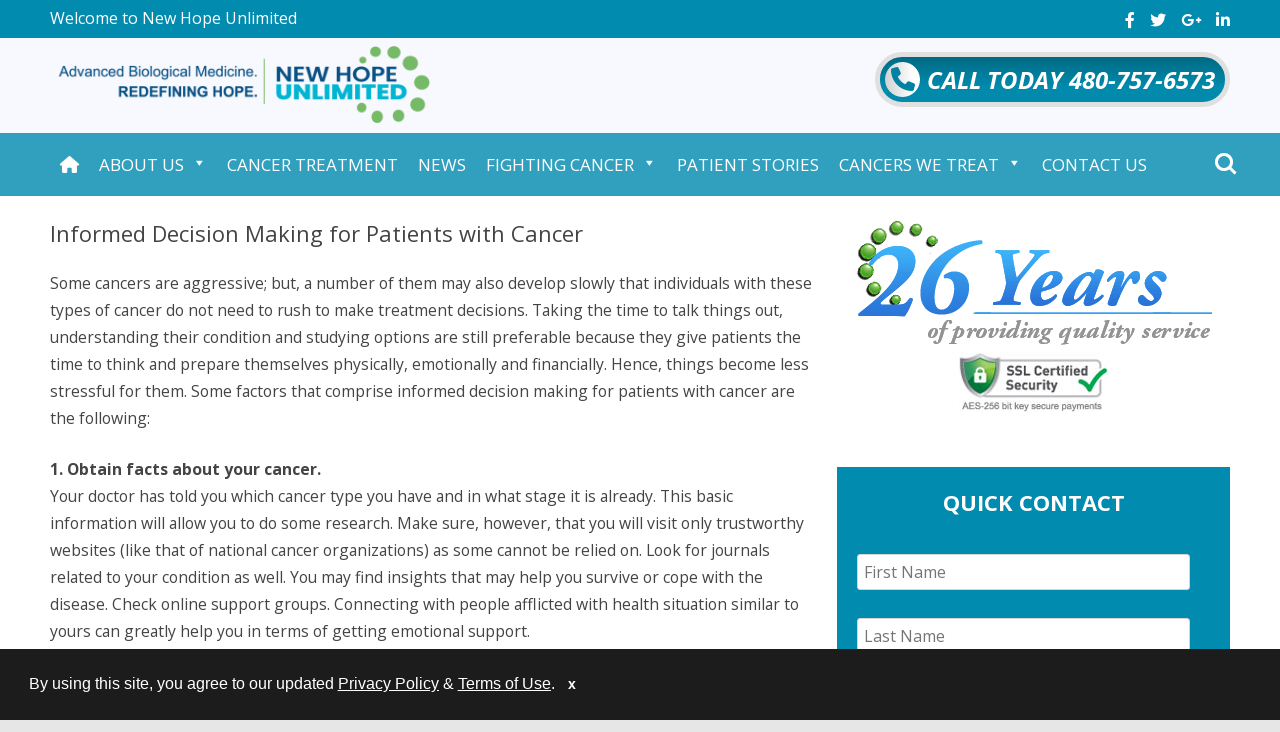

--- FILE ---
content_type: text/html; charset=UTF-8
request_url: https://www.newhopemedicalcenter.com/blogs/informed-decision-making-patients-cancer/
body_size: 33870
content:
<!DOCTYPE html>
<!--[if IE 7]>html class="ie ie7" lang="en-US"><![endif]-->
<!--[if IE 8]><html class="ie ie8" lang="en-US"><![endif]-->
<!--[if !(IE 7) & !(IE 8)]><!--><html lang="en-US"><!--<![endif]-->
<head> <script type="text/javascript">
/* <![CDATA[ */
var gform;gform||(document.addEventListener("gform_main_scripts_loaded",function(){gform.scriptsLoaded=!0}),document.addEventListener("gform/theme/scripts_loaded",function(){gform.themeScriptsLoaded=!0}),window.addEventListener("DOMContentLoaded",function(){gform.domLoaded=!0}),gform={domLoaded:!1,scriptsLoaded:!1,themeScriptsLoaded:!1,isFormEditor:()=>"function"==typeof InitializeEditor,callIfLoaded:function(o){return!(!gform.domLoaded||!gform.scriptsLoaded||!gform.themeScriptsLoaded&&!gform.isFormEditor()||(gform.isFormEditor()&&console.warn("The use of gform.initializeOnLoaded() is deprecated in the form editor context and will be removed in Gravity Forms 3.1."),o(),0))},initializeOnLoaded:function(o){gform.callIfLoaded(o)||(document.addEventListener("gform_main_scripts_loaded",()=>{gform.scriptsLoaded=!0,gform.callIfLoaded(o)}),document.addEventListener("gform/theme/scripts_loaded",()=>{gform.themeScriptsLoaded=!0,gform.callIfLoaded(o)}),window.addEventListener("DOMContentLoaded",()=>{gform.domLoaded=!0,gform.callIfLoaded(o)}))},hooks:{action:{},filter:{}},addAction:function(o,r,e,t){gform.addHook("action",o,r,e,t)},addFilter:function(o,r,e,t){gform.addHook("filter",o,r,e,t)},doAction:function(o){gform.doHook("action",o,arguments)},applyFilters:function(o){return gform.doHook("filter",o,arguments)},removeAction:function(o,r){gform.removeHook("action",o,r)},removeFilter:function(o,r,e){gform.removeHook("filter",o,r,e)},addHook:function(o,r,e,t,n){null==gform.hooks[o][r]&&(gform.hooks[o][r]=[]);var d=gform.hooks[o][r];null==n&&(n=r+"_"+d.length),gform.hooks[o][r].push({tag:n,callable:e,priority:t=null==t?10:t})},doHook:function(r,o,e){var t;if(e=Array.prototype.slice.call(e,1),null!=gform.hooks[r][o]&&((o=gform.hooks[r][o]).sort(function(o,r){return o.priority-r.priority}),o.forEach(function(o){"function"!=typeof(t=o.callable)&&(t=window[t]),"action"==r?t.apply(null,e):e[0]=t.apply(null,e)})),"filter"==r)return e[0]},removeHook:function(o,r,t,n){var e;null!=gform.hooks[o][r]&&(e=(e=gform.hooks[o][r]).filter(function(o,r,e){return!!(null!=n&&n!=o.tag||null!=t&&t!=o.priority)}),gform.hooks[o][r]=e)}});
/* ]]> */
</script>

<meta name="viewport" content="width=device-width" />
<meta charset="UTF-8" />

<title>Informed Decision Making for Patients with Cancer - New Hope Unlimited</title>

<link rel="profile" href="http://gmpg.org/xfn/11" />

<link rel="pingback" href="https://www.newhopemedicalcenter.com/xmlrpc.php" />

<link rel="icon" href="/wp-content/uploads/2016/10/favicon.ico" type="image/x-icon" />


<!--[if lt IE 9]>

<script src="https://www.newhopemedicalcenter.com/wp-content/themes/newhopetheme/js/html5.js" type="text/javascript"></script>

<![endif]-->

<style>

.fl {

    left: 0px!important;

    right: 0px!important;

    margin: auto!important;

    top: 48%!important;

    position: absolute!important;

}

</style>

<meta name='robots' content='index, follow, max-image-preview:large, max-snippet:-1, max-video-preview:-1' />
	<style>img:is([sizes="auto" i], [sizes^="auto," i]) { contain-intrinsic-size: 3000px 1500px }</style>
	
	<!-- This site is optimized with the Yoast SEO plugin v26.8 - https://yoast.com/product/yoast-seo-wordpress/ -->
	<meta name="description" content="A Cancer diagnosis can be life-shattering, here&#039;s a how-to on informed decision making despite the complications cancer brings" />
	<link rel="canonical" href="https://www.newhopemedicalcenter.com/blogs/informed-decision-making-patients-cancer/" />
	<meta property="og:locale" content="en_US" />
	<meta property="og:type" content="article" />
	<meta property="og:title" content="Informed Decision Making for Patients with Cancer - New Hope Unlimited" />
	<meta property="og:description" content="A Cancer diagnosis can be life-shattering, here&#039;s a how-to on informed decision making despite the complications cancer brings" />
	<meta property="og:url" content="https://www.newhopemedicalcenter.com/blogs/informed-decision-making-patients-cancer/" />
	<meta property="og:site_name" content="New Hope Unlimited" />
	<meta property="article:publisher" content="https://www.facebook.com/newhopeunlimited/" />
	<meta property="article:published_time" content="2013-09-20T15:00:15+00:00" />
	<meta property="article:modified_time" content="2017-02-02T16:06:08+00:00" />
	<meta property="og:image" content="https://www.newhopemedicalcenter.com/wp-content/uploads/2014/12/new-hope-logo.jpg" />
	<meta property="og:image:width" content="250" />
	<meta property="og:image:height" content="250" />
	<meta property="og:image:type" content="image/jpeg" />
	<meta name="author" content="NHU" />
	<meta name="twitter:card" content="summary_large_image" />
	<meta name="twitter:creator" content="@nhunews" />
	<meta name="twitter:site" content="@nhunews" />
	<meta name="twitter:label1" content="Written by" />
	<meta name="twitter:data1" content="NHU" />
	<meta name="twitter:label2" content="Est. reading time" />
	<meta name="twitter:data2" content="3 minutes" />
	<!-- / Yoast SEO plugin. -->


<link rel='dns-prefetch' href='//cdnjs.cloudflare.com' />
<link rel='dns-prefetch' href='//www.googletagmanager.com' />
<link rel='dns-prefetch' href='//fonts.googleapis.com' />
<link rel='dns-prefetch' href='//use.fontawesome.com' />
<link rel="alternate" type="application/rss+xml" title="New Hope Unlimited &raquo; Feed" href="https://www.newhopemedicalcenter.com/feed/" />
<link rel="alternate" type="application/rss+xml" title="New Hope Unlimited &raquo; Comments Feed" href="https://www.newhopemedicalcenter.com/comments/feed/" />
<script type="text/javascript">
/* <![CDATA[ */
window._wpemojiSettings = {"baseUrl":"https:\/\/s.w.org\/images\/core\/emoji\/16.0.1\/72x72\/","ext":".png","svgUrl":"https:\/\/s.w.org\/images\/core\/emoji\/16.0.1\/svg\/","svgExt":".svg","source":{"concatemoji":"https:\/\/www.newhopemedicalcenter.com\/wp-includes\/js\/wp-emoji-release.min.js"}};
/*! This file is auto-generated */
!function(s,n){var o,i,e;function c(e){try{var t={supportTests:e,timestamp:(new Date).valueOf()};sessionStorage.setItem(o,JSON.stringify(t))}catch(e){}}function p(e,t,n){e.clearRect(0,0,e.canvas.width,e.canvas.height),e.fillText(t,0,0);var t=new Uint32Array(e.getImageData(0,0,e.canvas.width,e.canvas.height).data),a=(e.clearRect(0,0,e.canvas.width,e.canvas.height),e.fillText(n,0,0),new Uint32Array(e.getImageData(0,0,e.canvas.width,e.canvas.height).data));return t.every(function(e,t){return e===a[t]})}function u(e,t){e.clearRect(0,0,e.canvas.width,e.canvas.height),e.fillText(t,0,0);for(var n=e.getImageData(16,16,1,1),a=0;a<n.data.length;a++)if(0!==n.data[a])return!1;return!0}function f(e,t,n,a){switch(t){case"flag":return n(e,"\ud83c\udff3\ufe0f\u200d\u26a7\ufe0f","\ud83c\udff3\ufe0f\u200b\u26a7\ufe0f")?!1:!n(e,"\ud83c\udde8\ud83c\uddf6","\ud83c\udde8\u200b\ud83c\uddf6")&&!n(e,"\ud83c\udff4\udb40\udc67\udb40\udc62\udb40\udc65\udb40\udc6e\udb40\udc67\udb40\udc7f","\ud83c\udff4\u200b\udb40\udc67\u200b\udb40\udc62\u200b\udb40\udc65\u200b\udb40\udc6e\u200b\udb40\udc67\u200b\udb40\udc7f");case"emoji":return!a(e,"\ud83e\udedf")}return!1}function g(e,t,n,a){var r="undefined"!=typeof WorkerGlobalScope&&self instanceof WorkerGlobalScope?new OffscreenCanvas(300,150):s.createElement("canvas"),o=r.getContext("2d",{willReadFrequently:!0}),i=(o.textBaseline="top",o.font="600 32px Arial",{});return e.forEach(function(e){i[e]=t(o,e,n,a)}),i}function t(e){var t=s.createElement("script");t.src=e,t.defer=!0,s.head.appendChild(t)}"undefined"!=typeof Promise&&(o="wpEmojiSettingsSupports",i=["flag","emoji"],n.supports={everything:!0,everythingExceptFlag:!0},e=new Promise(function(e){s.addEventListener("DOMContentLoaded",e,{once:!0})}),new Promise(function(t){var n=function(){try{var e=JSON.parse(sessionStorage.getItem(o));if("object"==typeof e&&"number"==typeof e.timestamp&&(new Date).valueOf()<e.timestamp+604800&&"object"==typeof e.supportTests)return e.supportTests}catch(e){}return null}();if(!n){if("undefined"!=typeof Worker&&"undefined"!=typeof OffscreenCanvas&&"undefined"!=typeof URL&&URL.createObjectURL&&"undefined"!=typeof Blob)try{var e="postMessage("+g.toString()+"("+[JSON.stringify(i),f.toString(),p.toString(),u.toString()].join(",")+"));",a=new Blob([e],{type:"text/javascript"}),r=new Worker(URL.createObjectURL(a),{name:"wpTestEmojiSupports"});return void(r.onmessage=function(e){c(n=e.data),r.terminate(),t(n)})}catch(e){}c(n=g(i,f,p,u))}t(n)}).then(function(e){for(var t in e)n.supports[t]=e[t],n.supports.everything=n.supports.everything&&n.supports[t],"flag"!==t&&(n.supports.everythingExceptFlag=n.supports.everythingExceptFlag&&n.supports[t]);n.supports.everythingExceptFlag=n.supports.everythingExceptFlag&&!n.supports.flag,n.DOMReady=!1,n.readyCallback=function(){n.DOMReady=!0}}).then(function(){return e}).then(function(){var e;n.supports.everything||(n.readyCallback(),(e=n.source||{}).concatemoji?t(e.concatemoji):e.wpemoji&&e.twemoji&&(t(e.twemoji),t(e.wpemoji)))}))}((window,document),window._wpemojiSettings);
/* ]]> */
</script>
<style id='wp-emoji-styles-inline-css' type='text/css'>

	img.wp-smiley, img.emoji {
		display: inline !important;
		border: none !important;
		box-shadow: none !important;
		height: 1em !important;
		width: 1em !important;
		margin: 0 0.07em !important;
		vertical-align: -0.1em !important;
		background: none !important;
		padding: 0 !important;
	}
</style>
<link rel='stylesheet' id='wp-block-library-css' href='https://www.newhopemedicalcenter.com/wp-includes/css/dist/block-library/style.min.css' type='text/css' media='all' />
<style id='classic-theme-styles-inline-css' type='text/css'>
/*! This file is auto-generated */
.wp-block-button__link{color:#fff;background-color:#32373c;border-radius:9999px;box-shadow:none;text-decoration:none;padding:calc(.667em + 2px) calc(1.333em + 2px);font-size:1.125em}.wp-block-file__button{background:#32373c;color:#fff;text-decoration:none}
</style>
<style id='font-awesome-svg-styles-default-inline-css' type='text/css'>
.svg-inline--fa {
  display: inline-block;
  height: 1em;
  overflow: visible;
  vertical-align: -.125em;
}
</style>
<link rel='stylesheet' id='font-awesome-svg-styles-css' href='https://www.newhopemedicalcenter.com/wp-content/uploads/font-awesome/v6.4.2/css/svg-with-js.css' type='text/css' media='all' />
<style id='font-awesome-svg-styles-inline-css' type='text/css'>
   .wp-block-font-awesome-icon svg::before,
   .wp-rich-text-font-awesome-icon svg::before {content: unset;}
</style>
<style id='global-styles-inline-css' type='text/css'>
:root{--wp--preset--aspect-ratio--square: 1;--wp--preset--aspect-ratio--4-3: 4/3;--wp--preset--aspect-ratio--3-4: 3/4;--wp--preset--aspect-ratio--3-2: 3/2;--wp--preset--aspect-ratio--2-3: 2/3;--wp--preset--aspect-ratio--16-9: 16/9;--wp--preset--aspect-ratio--9-16: 9/16;--wp--preset--color--black: #000000;--wp--preset--color--cyan-bluish-gray: #abb8c3;--wp--preset--color--white: #ffffff;--wp--preset--color--pale-pink: #f78da7;--wp--preset--color--vivid-red: #cf2e2e;--wp--preset--color--luminous-vivid-orange: #ff6900;--wp--preset--color--luminous-vivid-amber: #fcb900;--wp--preset--color--light-green-cyan: #7bdcb5;--wp--preset--color--vivid-green-cyan: #00d084;--wp--preset--color--pale-cyan-blue: #8ed1fc;--wp--preset--color--vivid-cyan-blue: #0693e3;--wp--preset--color--vivid-purple: #9b51e0;--wp--preset--gradient--vivid-cyan-blue-to-vivid-purple: linear-gradient(135deg,rgba(6,147,227,1) 0%,rgb(155,81,224) 100%);--wp--preset--gradient--light-green-cyan-to-vivid-green-cyan: linear-gradient(135deg,rgb(122,220,180) 0%,rgb(0,208,130) 100%);--wp--preset--gradient--luminous-vivid-amber-to-luminous-vivid-orange: linear-gradient(135deg,rgba(252,185,0,1) 0%,rgba(255,105,0,1) 100%);--wp--preset--gradient--luminous-vivid-orange-to-vivid-red: linear-gradient(135deg,rgba(255,105,0,1) 0%,rgb(207,46,46) 100%);--wp--preset--gradient--very-light-gray-to-cyan-bluish-gray: linear-gradient(135deg,rgb(238,238,238) 0%,rgb(169,184,195) 100%);--wp--preset--gradient--cool-to-warm-spectrum: linear-gradient(135deg,rgb(74,234,220) 0%,rgb(151,120,209) 20%,rgb(207,42,186) 40%,rgb(238,44,130) 60%,rgb(251,105,98) 80%,rgb(254,248,76) 100%);--wp--preset--gradient--blush-light-purple: linear-gradient(135deg,rgb(255,206,236) 0%,rgb(152,150,240) 100%);--wp--preset--gradient--blush-bordeaux: linear-gradient(135deg,rgb(254,205,165) 0%,rgb(254,45,45) 50%,rgb(107,0,62) 100%);--wp--preset--gradient--luminous-dusk: linear-gradient(135deg,rgb(255,203,112) 0%,rgb(199,81,192) 50%,rgb(65,88,208) 100%);--wp--preset--gradient--pale-ocean: linear-gradient(135deg,rgb(255,245,203) 0%,rgb(182,227,212) 50%,rgb(51,167,181) 100%);--wp--preset--gradient--electric-grass: linear-gradient(135deg,rgb(202,248,128) 0%,rgb(113,206,126) 100%);--wp--preset--gradient--midnight: linear-gradient(135deg,rgb(2,3,129) 0%,rgb(40,116,252) 100%);--wp--preset--font-size--small: 13px;--wp--preset--font-size--medium: 20px;--wp--preset--font-size--large: 36px;--wp--preset--font-size--x-large: 42px;--wp--preset--spacing--20: 0.44rem;--wp--preset--spacing--30: 0.67rem;--wp--preset--spacing--40: 1rem;--wp--preset--spacing--50: 1.5rem;--wp--preset--spacing--60: 2.25rem;--wp--preset--spacing--70: 3.38rem;--wp--preset--spacing--80: 5.06rem;--wp--preset--shadow--natural: 6px 6px 9px rgba(0, 0, 0, 0.2);--wp--preset--shadow--deep: 12px 12px 50px rgba(0, 0, 0, 0.4);--wp--preset--shadow--sharp: 6px 6px 0px rgba(0, 0, 0, 0.2);--wp--preset--shadow--outlined: 6px 6px 0px -3px rgba(255, 255, 255, 1), 6px 6px rgba(0, 0, 0, 1);--wp--preset--shadow--crisp: 6px 6px 0px rgba(0, 0, 0, 1);}:where(.is-layout-flex){gap: 0.5em;}:where(.is-layout-grid){gap: 0.5em;}body .is-layout-flex{display: flex;}.is-layout-flex{flex-wrap: wrap;align-items: center;}.is-layout-flex > :is(*, div){margin: 0;}body .is-layout-grid{display: grid;}.is-layout-grid > :is(*, div){margin: 0;}:where(.wp-block-columns.is-layout-flex){gap: 2em;}:where(.wp-block-columns.is-layout-grid){gap: 2em;}:where(.wp-block-post-template.is-layout-flex){gap: 1.25em;}:where(.wp-block-post-template.is-layout-grid){gap: 1.25em;}.has-black-color{color: var(--wp--preset--color--black) !important;}.has-cyan-bluish-gray-color{color: var(--wp--preset--color--cyan-bluish-gray) !important;}.has-white-color{color: var(--wp--preset--color--white) !important;}.has-pale-pink-color{color: var(--wp--preset--color--pale-pink) !important;}.has-vivid-red-color{color: var(--wp--preset--color--vivid-red) !important;}.has-luminous-vivid-orange-color{color: var(--wp--preset--color--luminous-vivid-orange) !important;}.has-luminous-vivid-amber-color{color: var(--wp--preset--color--luminous-vivid-amber) !important;}.has-light-green-cyan-color{color: var(--wp--preset--color--light-green-cyan) !important;}.has-vivid-green-cyan-color{color: var(--wp--preset--color--vivid-green-cyan) !important;}.has-pale-cyan-blue-color{color: var(--wp--preset--color--pale-cyan-blue) !important;}.has-vivid-cyan-blue-color{color: var(--wp--preset--color--vivid-cyan-blue) !important;}.has-vivid-purple-color{color: var(--wp--preset--color--vivid-purple) !important;}.has-black-background-color{background-color: var(--wp--preset--color--black) !important;}.has-cyan-bluish-gray-background-color{background-color: var(--wp--preset--color--cyan-bluish-gray) !important;}.has-white-background-color{background-color: var(--wp--preset--color--white) !important;}.has-pale-pink-background-color{background-color: var(--wp--preset--color--pale-pink) !important;}.has-vivid-red-background-color{background-color: var(--wp--preset--color--vivid-red) !important;}.has-luminous-vivid-orange-background-color{background-color: var(--wp--preset--color--luminous-vivid-orange) !important;}.has-luminous-vivid-amber-background-color{background-color: var(--wp--preset--color--luminous-vivid-amber) !important;}.has-light-green-cyan-background-color{background-color: var(--wp--preset--color--light-green-cyan) !important;}.has-vivid-green-cyan-background-color{background-color: var(--wp--preset--color--vivid-green-cyan) !important;}.has-pale-cyan-blue-background-color{background-color: var(--wp--preset--color--pale-cyan-blue) !important;}.has-vivid-cyan-blue-background-color{background-color: var(--wp--preset--color--vivid-cyan-blue) !important;}.has-vivid-purple-background-color{background-color: var(--wp--preset--color--vivid-purple) !important;}.has-black-border-color{border-color: var(--wp--preset--color--black) !important;}.has-cyan-bluish-gray-border-color{border-color: var(--wp--preset--color--cyan-bluish-gray) !important;}.has-white-border-color{border-color: var(--wp--preset--color--white) !important;}.has-pale-pink-border-color{border-color: var(--wp--preset--color--pale-pink) !important;}.has-vivid-red-border-color{border-color: var(--wp--preset--color--vivid-red) !important;}.has-luminous-vivid-orange-border-color{border-color: var(--wp--preset--color--luminous-vivid-orange) !important;}.has-luminous-vivid-amber-border-color{border-color: var(--wp--preset--color--luminous-vivid-amber) !important;}.has-light-green-cyan-border-color{border-color: var(--wp--preset--color--light-green-cyan) !important;}.has-vivid-green-cyan-border-color{border-color: var(--wp--preset--color--vivid-green-cyan) !important;}.has-pale-cyan-blue-border-color{border-color: var(--wp--preset--color--pale-cyan-blue) !important;}.has-vivid-cyan-blue-border-color{border-color: var(--wp--preset--color--vivid-cyan-blue) !important;}.has-vivid-purple-border-color{border-color: var(--wp--preset--color--vivid-purple) !important;}.has-vivid-cyan-blue-to-vivid-purple-gradient-background{background: var(--wp--preset--gradient--vivid-cyan-blue-to-vivid-purple) !important;}.has-light-green-cyan-to-vivid-green-cyan-gradient-background{background: var(--wp--preset--gradient--light-green-cyan-to-vivid-green-cyan) !important;}.has-luminous-vivid-amber-to-luminous-vivid-orange-gradient-background{background: var(--wp--preset--gradient--luminous-vivid-amber-to-luminous-vivid-orange) !important;}.has-luminous-vivid-orange-to-vivid-red-gradient-background{background: var(--wp--preset--gradient--luminous-vivid-orange-to-vivid-red) !important;}.has-very-light-gray-to-cyan-bluish-gray-gradient-background{background: var(--wp--preset--gradient--very-light-gray-to-cyan-bluish-gray) !important;}.has-cool-to-warm-spectrum-gradient-background{background: var(--wp--preset--gradient--cool-to-warm-spectrum) !important;}.has-blush-light-purple-gradient-background{background: var(--wp--preset--gradient--blush-light-purple) !important;}.has-blush-bordeaux-gradient-background{background: var(--wp--preset--gradient--blush-bordeaux) !important;}.has-luminous-dusk-gradient-background{background: var(--wp--preset--gradient--luminous-dusk) !important;}.has-pale-ocean-gradient-background{background: var(--wp--preset--gradient--pale-ocean) !important;}.has-electric-grass-gradient-background{background: var(--wp--preset--gradient--electric-grass) !important;}.has-midnight-gradient-background{background: var(--wp--preset--gradient--midnight) !important;}.has-small-font-size{font-size: var(--wp--preset--font-size--small) !important;}.has-medium-font-size{font-size: var(--wp--preset--font-size--medium) !important;}.has-large-font-size{font-size: var(--wp--preset--font-size--large) !important;}.has-x-large-font-size{font-size: var(--wp--preset--font-size--x-large) !important;}
:where(.wp-block-post-template.is-layout-flex){gap: 1.25em;}:where(.wp-block-post-template.is-layout-grid){gap: 1.25em;}
:where(.wp-block-columns.is-layout-flex){gap: 2em;}:where(.wp-block-columns.is-layout-grid){gap: 2em;}
:root :where(.wp-block-pullquote){font-size: 1.5em;line-height: 1.6;}
</style>
<link rel='stylesheet' id='email-subscribers-css' href='https://www.newhopemedicalcenter.com/wp-content/plugins/email-subscribers/lite/public/css/email-subscribers-public.css' type='text/css' media='all' />
<link rel='stylesheet' id='gdpr-addon-css' href='https://www.newhopemedicalcenter.com/wp-content/plugins/gdpr-addon-v2.3/public/css/gdpr-addon-public.css' type='text/css' media='all' />
<link rel='stylesheet' id='pv-post-type-css' href='https://www.newhopemedicalcenter.com/wp-content/plugins/pv-custom-post-types-1.5/public/css/pv-post-type-public.css' type='text/css' media='all' />
<link rel='stylesheet' id='pv-exit-styles-css' href='https://www.newhopemedicalcenter.com/wp-content/plugins/pv-exit-intent/assets/css/styles.css' type='text/css' media='all' />
<style id='responsive-menu-inline-css' type='text/css'>
#rmp_menu_trigger-9997{width: 55px;height: 35px;position: fixed;top: 13px;border-radius: 5px;display: none;text-decoration: none;right: 5%;background: transparent;transition: transform 0.5s, background-color 1s}#rmp_menu_trigger-9997 .rmp-trigger-box{width: 25px;color: #ffffff}#rmp_menu_trigger-9997 .rmp-trigger-icon-active, #rmp_menu_trigger-9997 .rmp-trigger-text-open{display: none}#rmp_menu_trigger-9997.is-active .rmp-trigger-icon-active, #rmp_menu_trigger-9997.is-active .rmp-trigger-text-open{display: inline}#rmp_menu_trigger-9997.is-active .rmp-trigger-icon-inactive, #rmp_menu_trigger-9997.is-active .rmp-trigger-text{display: none}#rmp_menu_trigger-9997 .rmp-trigger-label{color: #ffffff;pointer-events: none;line-height: 13px;font-family: inherit;font-size: 13px;display: inline;text-transform: inherit}#rmp_menu_trigger-9997 .rmp-trigger-label.rmp-trigger-label-top{display: block;margin-bottom: 12px}#rmp_menu_trigger-9997 .rmp-trigger-label.rmp-trigger-label-bottom{display: block;margin-top: 12px}#rmp_menu_trigger-9997 .responsive-menu-pro-inner{display: block}#rmp_menu_trigger-9997 .rmp-trigger-icon-inactive .rmp-font-icon{color: #ffffff}#rmp_menu_trigger-9997 .responsive-menu-pro-inner, #rmp_menu_trigger-9997 .responsive-menu-pro-inner::before, #rmp_menu_trigger-9997 .responsive-menu-pro-inner::after{width: 25px;height: 3px;background-color: #ffffff;border-radius: 4px;position: absolute}#rmp_menu_trigger-9997 .rmp-trigger-icon-active .rmp-font-icon{color: #ffffff}#rmp_menu_trigger-9997.is-active .responsive-menu-pro-inner, #rmp_menu_trigger-9997.is-active .responsive-menu-pro-inner::before, #rmp_menu_trigger-9997.is-active .responsive-menu-pro-inner::after{background-color: #ffffff}#rmp_menu_trigger-9997:hover .rmp-trigger-icon-inactive .rmp-font-icon{color: #ffffff}#rmp_menu_trigger-9997:not(.is-active):hover .responsive-menu-pro-inner, #rmp_menu_trigger-9997:not(.is-active):hover .responsive-menu-pro-inner::before, #rmp_menu_trigger-9997:not(.is-active):hover .responsive-menu-pro-inner::after{background-color: #ffffff}#rmp_menu_trigger-9997 .responsive-menu-pro-inner::before{top: 10px}#rmp_menu_trigger-9997 .responsive-menu-pro-inner::after{bottom: 10px}#rmp_menu_trigger-9997.is-active .responsive-menu-pro-inner::after{bottom: 0}@media screen and (max-width: 640px){#rmp_menu_trigger-9997{display: block}#rmp-container-9997{position: fixed;top: 0;margin: 0;transition: transform 0.5s;overflow: auto;display: block;width: 75%;background-color: #43494c;background-image: url("");height: 100%;left: 0;padding-top: 0px;padding-left: 0px;padding-bottom: 0px;padding-right: 0px}#rmp-menu-wrap-9997{padding-top: 0px;padding-left: 0px;padding-bottom: 0px;padding-right: 0px;background-color: #43494c}#rmp-menu-wrap-9997 .rmp-menu, #rmp-menu-wrap-9997 .rmp-submenu{width: 100%;box-sizing: border-box;margin: 0;padding: 0}#rmp-menu-wrap-9997 .rmp-submenu-depth-1 .rmp-menu-item-link{padding-left: 10%}#rmp-menu-wrap-9997 .rmp-submenu-depth-2 .rmp-menu-item-link{padding-left: 15%}#rmp-menu-wrap-9997 .rmp-submenu-depth-3 .rmp-menu-item-link{padding-left: 20%}#rmp-menu-wrap-9997 .rmp-submenu-depth-4 .rmp-menu-item-link{padding-left: 25%}#rmp-menu-wrap-9997 .rmp-submenu.rmp-submenu-open{display: block}#rmp-menu-wrap-9997 .rmp-menu-item{width: 100%;list-style: none;margin: 0}#rmp-menu-wrap-9997 .rmp-menu-item-link{height: 44px;line-height: 44px;font-size: 13px;border-bottom: 1px solid #3c3c3c;font-family: inherit;color: #ffffff;text-align: left;background-color: #43494c;font-weight: normal;letter-spacing: 0px;display: block;box-sizing: border-box;width: 100%;text-decoration: none;position: relative;overflow: hidden;transition: background-color 1s, border-color 1s, 1s;padding: 0 5%;padding-right: 54px}#rmp-menu-wrap-9997 .rmp-menu-item-link:after, #rmp-menu-wrap-9997 .rmp-menu-item-link:before{display: none}#rmp-menu-wrap-9997 .rmp-menu-item-link:hover, #rmp-menu-wrap-9997 .rmp-menu-item-link:focus{color: #ffffff;border-color: #3c3c3c;background-color: #3c3c3c}#rmp-menu-wrap-9997 .rmp-menu-item-link:focus{outline: none;border-color: unset;box-shadow: unset}#rmp-menu-wrap-9997 .rmp-menu-item-link .rmp-font-icon{height: 44px;line-height: 44px;margin-right: 10px;font-size: 13px}#rmp-menu-wrap-9997 .rmp-menu-current-item .rmp-menu-item-link{color: #ffffff;border-color: #212121;background-color: #43494c}#rmp-menu-wrap-9997 .rmp-menu-current-item .rmp-menu-item-link:hover, #rmp-menu-wrap-9997 .rmp-menu-current-item .rmp-menu-item-link:focus{color: #ffffff;border-color: #3f3f3f;background-color: #43494c}#rmp-menu-wrap-9997 .rmp-menu-subarrow{position: absolute;top: 0;bottom: 0;text-align: center;overflow: hidden;background-size: cover;overflow: hidden;right: 0;border-left-style: solid;border-left-color: #3c3c3c;border-left-width: 1px;height: 44px;width: 44px;color: #ffffff;background-color: #43494c}#rmp-menu-wrap-9997 .rmp-menu-subarrow svg{fill: #ffffff}#rmp-menu-wrap-9997 .rmp-menu-subarrow:hover{color: #ffffff;border-color: #3c3c3c;background-color: #3c3c3c}#rmp-menu-wrap-9997 .rmp-menu-subarrow:hover svg{fill: #ffffff}#rmp-menu-wrap-9997 .rmp-menu-subarrow .rmp-font-icon{margin-right: unset}#rmp-menu-wrap-9997 .rmp-menu-subarrow *{vertical-align: middle;line-height: 44px}#rmp-menu-wrap-9997 .rmp-menu-subarrow-active{display: block;background-size: cover;color: #ffffff;border-color: #212121;background-color: #212121}#rmp-menu-wrap-9997 .rmp-menu-subarrow-active svg{fill: #ffffff}#rmp-menu-wrap-9997 .rmp-menu-subarrow-active:hover{color: #ffffff;border-color: #3f3f3f;background-color: #3f3f3f}#rmp-menu-wrap-9997 .rmp-menu-subarrow-active:hover svg{fill: #ffffff}#rmp-menu-wrap-9997 .rmp-submenu{display: none}#rmp-menu-wrap-9997 .rmp-submenu .rmp-menu-item-link{height: 44px;line-height: 44px;letter-spacing: 0px;font-size: 13px;border-bottom: 1px solid #3c3c3c;font-family: inherit;font-weight: normal;color: #ffffff;text-align: left;background-color: #43494c}#rmp-menu-wrap-9997 .rmp-submenu .rmp-menu-item-link:hover, #rmp-menu-wrap-9997 .rmp-submenu .rmp-menu-item-link:focus{color: #ffffff;border-color: #3c3c3c;background-color: #3c3c3c}#rmp-menu-wrap-9997 .rmp-submenu .rmp-menu-current-item .rmp-menu-item-link{color: #ffffff;border-color: #212121;background-color: #43494c}#rmp-menu-wrap-9997 .rmp-submenu .rmp-menu-current-item .rmp-menu-item-link:hover, #rmp-menu-wrap-9997 .rmp-submenu .rmp-menu-current-item .rmp-menu-item-link:focus{color: #ffffff;border-color: #3f3f3f;background-color: #43494c}#rmp-menu-wrap-9997 .rmp-submenu .rmp-menu-subarrow{right: 0;border-right: unset;border-left-style: solid;border-left-color: #1d4354;border-left-width: 0px;height: 39px;line-height: 39px;width: 40px;color: #fff;background-color: inherit}#rmp-menu-wrap-9997 .rmp-submenu .rmp-menu-subarrow:hover{color: #fff;border-color: #3f3f3f;background-color: inherit}#rmp-menu-wrap-9997 .rmp-submenu .rmp-menu-subarrow-active{color: #fff;border-color: #1d4354;background-color: inherit}#rmp-menu-wrap-9997 .rmp-submenu .rmp-menu-subarrow-active:hover{color: #fff;border-color: #3f3f3f;background-color: inherit}#rmp-menu-wrap-9997 .rmp-menu-item-description{margin: 0;padding: 5px 5%;opacity: 0.8;color: #ffffff}#rmp-search-box-9997{display: block;padding-top: 15px;padding-left: 15px;padding-bottom: 15px;padding-right: 15px}#rmp-search-box-9997 .rmp-search-form{margin: 0}#rmp-search-box-9997 .rmp-search-box{background: #ffffff;border: 1px solid #dadada;color: #333333;width: 100%;padding: 0 5%;border-radius: 0;height: 45px;-webkit-appearance: none}#rmp-search-box-9997 .rmp-search-box::placeholder{color: #c7c7cd}#rmp-search-box-9997 .rmp-search-box:focus{background-color: #ffffff;outline: 2px solid #dadada;color: #333333}#rmp-menu-title-9997{background-color: #43494c;color: #ffffff;text-align: left;font-size: 13px;padding-top: 10%;padding-left: 5%;padding-bottom: 0%;padding-right: 5%;font-weight: 400;transition: background-color 1s, border-color 1s, color 1s}#rmp-menu-title-9997:hover{background-color: #43494c;color: #ffffff}#rmp-menu-title-9997 > .rmp-menu-title-link{color: #ffffff;width: 100%;background-color: unset;text-decoration: none}#rmp-menu-title-9997 > .rmp-menu-title-link:hover{color: #ffffff}#rmp-menu-title-9997 .rmp-font-icon{font-size: 13px}#rmp-menu-additional-content-9997{padding-top: 0px;padding-left: 5%;padding-bottom: 0px;padding-right: 5%;color: #ffffff;text-align: center;font-size: 16px}}.rmp-container{display: none;visibility: visible;padding: 0px 0px 0px 0px;z-index: 99998;transition: all 0.3s}.rmp-container.rmp-fade-top, .rmp-container.rmp-fade-left, .rmp-container.rmp-fade-right, .rmp-container.rmp-fade-bottom{display: none}.rmp-container.rmp-slide-left, .rmp-container.rmp-push-left{transform: translateX(-100%);-ms-transform: translateX(-100%);-webkit-transform: translateX(-100%);-moz-transform: translateX(-100%)}.rmp-container.rmp-slide-left.rmp-menu-open, .rmp-container.rmp-push-left.rmp-menu-open{transform: translateX(0);-ms-transform: translateX(0);-webkit-transform: translateX(0);-moz-transform: translateX(0)}.rmp-container.rmp-slide-right, .rmp-container.rmp-push-right{transform: translateX(100%);-ms-transform: translateX(100%);-webkit-transform: translateX(100%);-moz-transform: translateX(100%)}.rmp-container.rmp-slide-right.rmp-menu-open, .rmp-container.rmp-push-right.rmp-menu-open{transform: translateX(0);-ms-transform: translateX(0);-webkit-transform: translateX(0);-moz-transform: translateX(0)}.rmp-container.rmp-slide-top, .rmp-container.rmp-push-top{transform: translateY(-100%);-ms-transform: translateY(-100%);-webkit-transform: translateY(-100%);-moz-transform: translateY(-100%)}.rmp-container.rmp-slide-top.rmp-menu-open, .rmp-container.rmp-push-top.rmp-menu-open{transform: translateY(0);-ms-transform: translateY(0);-webkit-transform: translateY(0);-moz-transform: translateY(0)}.rmp-container.rmp-slide-bottom, .rmp-container.rmp-push-bottom{transform: translateY(100%);-ms-transform: translateY(100%);-webkit-transform: translateY(100%);-moz-transform: translateY(100%)}.rmp-container.rmp-slide-bottom.rmp-menu-open, .rmp-container.rmp-push-bottom.rmp-menu-open{transform: translateX(0);-ms-transform: translateX(0);-webkit-transform: translateX(0);-moz-transform: translateX(0)}.rmp-container::-webkit-scrollbar{width: 0px}.rmp-container ::-webkit-scrollbar-track{box-shadow: inset 0 0 5px transparent}.rmp-container ::-webkit-scrollbar-thumb{background: transparent}.rmp-container ::-webkit-scrollbar-thumb:hover{background: transparent}.rmp-container .rmp-menu-wrap .rmp-menu{transition: none;border-radius: 0;box-shadow: none;background: none;border: 0;bottom: auto;box-sizing: border-box;clip: auto;color: #666;display: block;float: none;font-family: inherit;font-size: 14px;height: auto;left: auto;line-height: 1.7;list-style-type: none;margin: 0;min-height: auto;max-height: none;opacity: 1;outline: none;overflow: visible;padding: 0;position: relative;pointer-events: auto;right: auto;text-align: left;text-decoration: none;text-indent: 0;text-transform: none;transform: none;top: auto;visibility: inherit;width: auto;word-wrap: break-word;white-space: normal}.rmp-container .rmp-menu-additional-content{display: block;word-break: break-word}.rmp-container .rmp-menu-title{display: flex;flex-direction: column}.rmp-container .rmp-menu-title .rmp-menu-title-image{max-width: 100%;margin-bottom: 15px;display: block;margin: auto;margin-bottom: 15px}button.rmp_menu_trigger{z-index: 999999;overflow: hidden;outline: none;border: 0;display: none;margin: 0;transition: transform 0.5s, background-color 0.5s;padding: 0}button.rmp_menu_trigger .responsive-menu-pro-inner::before, button.rmp_menu_trigger .responsive-menu-pro-inner::after{content: "";display: block}button.rmp_menu_trigger .responsive-menu-pro-inner::before{top: 10px}button.rmp_menu_trigger .responsive-menu-pro-inner::after{bottom: 10px}button.rmp_menu_trigger .rmp-trigger-box{width: 40px;display: inline-block;position: relative;pointer-events: none;vertical-align: super}.rmp-menu-trigger-boring .responsive-menu-pro-inner{transition-property: none}.rmp-menu-trigger-boring .responsive-menu-pro-inner::after, .rmp-menu-trigger-boring .responsive-menu-pro-inner::before{transition-property: none}.rmp-menu-trigger-boring.is-active .responsive-menu-pro-inner{transform: rotate(45deg)}.rmp-menu-trigger-boring.is-active .responsive-menu-pro-inner:before{top: 0;opacity: 0}.rmp-menu-trigger-boring.is-active .responsive-menu-pro-inner:after{bottom: 0;transform: rotate(-90deg)}
</style>
<link rel='stylesheet' id='dashicons-css' href='https://www.newhopemedicalcenter.com/wp-includes/css/dashicons.min.css' type='text/css' media='all' />
<link rel='stylesheet' id='zoho-sdk-amp-for-wordpress-css' href='https://www.newhopemedicalcenter.com/wp-content/plugins/zoho-sdk-amp-for-wordpress/public/css/zoho-sdk-amp-for-wordpress-public.css' type='text/css' media='all' />
<link rel='stylesheet' id='zorise-css' href='https://www.newhopemedicalcenter.com/wp-content/plugins/zorise/public/css/zorise-public.css' type='text/css' media='all' />
<link rel='stylesheet' id='megamenu-css' href='https://www.newhopemedicalcenter.com/wp-content/uploads/maxmegamenu/style.css' type='text/css' media='all' />
<style id="rocket-fonts-css" media="all">/* cyrillic-ext */
@font-face {
  font-family: 'Open Sans';
  font-style: italic;
  font-weight: 400;
  font-stretch: 100%;
  font-display: swap;
  src: url(/fonts.gstatic.com/s/opensans/v44/memtYaGs126MiZpBA-UFUIcVXSCEkx2cmqvXlWqWtE6FxZCJgvAQ.woff2) format('woff2');
  unicode-range: U+0460-052F, U+1C80-1C8A, U+20B4, U+2DE0-2DFF, U+A640-A69F, U+FE2E-FE2F;
}
/* cyrillic */
@font-face {
  font-family: 'Open Sans';
  font-style: italic;
  font-weight: 400;
  font-stretch: 100%;
  font-display: swap;
  src: url(/fonts.gstatic.com/s/opensans/v44/memtYaGs126MiZpBA-UFUIcVXSCEkx2cmqvXlWqWvU6FxZCJgvAQ.woff2) format('woff2');
  unicode-range: U+0301, U+0400-045F, U+0490-0491, U+04B0-04B1, U+2116;
}
/* greek-ext */
@font-face {
  font-family: 'Open Sans';
  font-style: italic;
  font-weight: 400;
  font-stretch: 100%;
  font-display: swap;
  src: url(/fonts.gstatic.com/s/opensans/v44/memtYaGs126MiZpBA-UFUIcVXSCEkx2cmqvXlWqWtU6FxZCJgvAQ.woff2) format('woff2');
  unicode-range: U+1F00-1FFF;
}
/* greek */
@font-face {
  font-family: 'Open Sans';
  font-style: italic;
  font-weight: 400;
  font-stretch: 100%;
  font-display: swap;
  src: url(/fonts.gstatic.com/s/opensans/v44/memtYaGs126MiZpBA-UFUIcVXSCEkx2cmqvXlWqWuk6FxZCJgvAQ.woff2) format('woff2');
  unicode-range: U+0370-0377, U+037A-037F, U+0384-038A, U+038C, U+038E-03A1, U+03A3-03FF;
}
/* hebrew */
@font-face {
  font-family: 'Open Sans';
  font-style: italic;
  font-weight: 400;
  font-stretch: 100%;
  font-display: swap;
  src: url(/fonts.gstatic.com/s/opensans/v44/memtYaGs126MiZpBA-UFUIcVXSCEkx2cmqvXlWqWu06FxZCJgvAQ.woff2) format('woff2');
  unicode-range: U+0307-0308, U+0590-05FF, U+200C-2010, U+20AA, U+25CC, U+FB1D-FB4F;
}
/* math */
@font-face {
  font-family: 'Open Sans';
  font-style: italic;
  font-weight: 400;
  font-stretch: 100%;
  font-display: swap;
  src: url(/fonts.gstatic.com/s/opensans/v44/memtYaGs126MiZpBA-UFUIcVXSCEkx2cmqvXlWqWxU6FxZCJgvAQ.woff2) format('woff2');
  unicode-range: U+0302-0303, U+0305, U+0307-0308, U+0310, U+0312, U+0315, U+031A, U+0326-0327, U+032C, U+032F-0330, U+0332-0333, U+0338, U+033A, U+0346, U+034D, U+0391-03A1, U+03A3-03A9, U+03B1-03C9, U+03D1, U+03D5-03D6, U+03F0-03F1, U+03F4-03F5, U+2016-2017, U+2034-2038, U+203C, U+2040, U+2043, U+2047, U+2050, U+2057, U+205F, U+2070-2071, U+2074-208E, U+2090-209C, U+20D0-20DC, U+20E1, U+20E5-20EF, U+2100-2112, U+2114-2115, U+2117-2121, U+2123-214F, U+2190, U+2192, U+2194-21AE, U+21B0-21E5, U+21F1-21F2, U+21F4-2211, U+2213-2214, U+2216-22FF, U+2308-230B, U+2310, U+2319, U+231C-2321, U+2336-237A, U+237C, U+2395, U+239B-23B7, U+23D0, U+23DC-23E1, U+2474-2475, U+25AF, U+25B3, U+25B7, U+25BD, U+25C1, U+25CA, U+25CC, U+25FB, U+266D-266F, U+27C0-27FF, U+2900-2AFF, U+2B0E-2B11, U+2B30-2B4C, U+2BFE, U+3030, U+FF5B, U+FF5D, U+1D400-1D7FF, U+1EE00-1EEFF;
}
/* symbols */
@font-face {
  font-family: 'Open Sans';
  font-style: italic;
  font-weight: 400;
  font-stretch: 100%;
  font-display: swap;
  src: url(/fonts.gstatic.com/s/opensans/v44/memtYaGs126MiZpBA-UFUIcVXSCEkx2cmqvXlWqW106FxZCJgvAQ.woff2) format('woff2');
  unicode-range: U+0001-000C, U+000E-001F, U+007F-009F, U+20DD-20E0, U+20E2-20E4, U+2150-218F, U+2190, U+2192, U+2194-2199, U+21AF, U+21E6-21F0, U+21F3, U+2218-2219, U+2299, U+22C4-22C6, U+2300-243F, U+2440-244A, U+2460-24FF, U+25A0-27BF, U+2800-28FF, U+2921-2922, U+2981, U+29BF, U+29EB, U+2B00-2BFF, U+4DC0-4DFF, U+FFF9-FFFB, U+10140-1018E, U+10190-1019C, U+101A0, U+101D0-101FD, U+102E0-102FB, U+10E60-10E7E, U+1D2C0-1D2D3, U+1D2E0-1D37F, U+1F000-1F0FF, U+1F100-1F1AD, U+1F1E6-1F1FF, U+1F30D-1F30F, U+1F315, U+1F31C, U+1F31E, U+1F320-1F32C, U+1F336, U+1F378, U+1F37D, U+1F382, U+1F393-1F39F, U+1F3A7-1F3A8, U+1F3AC-1F3AF, U+1F3C2, U+1F3C4-1F3C6, U+1F3CA-1F3CE, U+1F3D4-1F3E0, U+1F3ED, U+1F3F1-1F3F3, U+1F3F5-1F3F7, U+1F408, U+1F415, U+1F41F, U+1F426, U+1F43F, U+1F441-1F442, U+1F444, U+1F446-1F449, U+1F44C-1F44E, U+1F453, U+1F46A, U+1F47D, U+1F4A3, U+1F4B0, U+1F4B3, U+1F4B9, U+1F4BB, U+1F4BF, U+1F4C8-1F4CB, U+1F4D6, U+1F4DA, U+1F4DF, U+1F4E3-1F4E6, U+1F4EA-1F4ED, U+1F4F7, U+1F4F9-1F4FB, U+1F4FD-1F4FE, U+1F503, U+1F507-1F50B, U+1F50D, U+1F512-1F513, U+1F53E-1F54A, U+1F54F-1F5FA, U+1F610, U+1F650-1F67F, U+1F687, U+1F68D, U+1F691, U+1F694, U+1F698, U+1F6AD, U+1F6B2, U+1F6B9-1F6BA, U+1F6BC, U+1F6C6-1F6CF, U+1F6D3-1F6D7, U+1F6E0-1F6EA, U+1F6F0-1F6F3, U+1F6F7-1F6FC, U+1F700-1F7FF, U+1F800-1F80B, U+1F810-1F847, U+1F850-1F859, U+1F860-1F887, U+1F890-1F8AD, U+1F8B0-1F8BB, U+1F8C0-1F8C1, U+1F900-1F90B, U+1F93B, U+1F946, U+1F984, U+1F996, U+1F9E9, U+1FA00-1FA6F, U+1FA70-1FA7C, U+1FA80-1FA89, U+1FA8F-1FAC6, U+1FACE-1FADC, U+1FADF-1FAE9, U+1FAF0-1FAF8, U+1FB00-1FBFF;
}
/* vietnamese */
@font-face {
  font-family: 'Open Sans';
  font-style: italic;
  font-weight: 400;
  font-stretch: 100%;
  font-display: swap;
  src: url(/fonts.gstatic.com/s/opensans/v44/memtYaGs126MiZpBA-UFUIcVXSCEkx2cmqvXlWqWtk6FxZCJgvAQ.woff2) format('woff2');
  unicode-range: U+0102-0103, U+0110-0111, U+0128-0129, U+0168-0169, U+01A0-01A1, U+01AF-01B0, U+0300-0301, U+0303-0304, U+0308-0309, U+0323, U+0329, U+1EA0-1EF9, U+20AB;
}
/* latin-ext */
@font-face {
  font-family: 'Open Sans';
  font-style: italic;
  font-weight: 400;
  font-stretch: 100%;
  font-display: swap;
  src: url(/fonts.gstatic.com/s/opensans/v44/memtYaGs126MiZpBA-UFUIcVXSCEkx2cmqvXlWqWt06FxZCJgvAQ.woff2) format('woff2');
  unicode-range: U+0100-02BA, U+02BD-02C5, U+02C7-02CC, U+02CE-02D7, U+02DD-02FF, U+0304, U+0308, U+0329, U+1D00-1DBF, U+1E00-1E9F, U+1EF2-1EFF, U+2020, U+20A0-20AB, U+20AD-20C0, U+2113, U+2C60-2C7F, U+A720-A7FF;
}
/* latin */
@font-face {
  font-family: 'Open Sans';
  font-style: italic;
  font-weight: 400;
  font-stretch: 100%;
  font-display: swap;
  src: url(/fonts.gstatic.com/s/opensans/v44/memtYaGs126MiZpBA-UFUIcVXSCEkx2cmqvXlWqWuU6FxZCJgg.woff2) format('woff2');
  unicode-range: U+0000-00FF, U+0131, U+0152-0153, U+02BB-02BC, U+02C6, U+02DA, U+02DC, U+0304, U+0308, U+0329, U+2000-206F, U+20AC, U+2122, U+2191, U+2193, U+2212, U+2215, U+FEFF, U+FFFD;
}
/* cyrillic-ext */
@font-face {
  font-family: 'Open Sans';
  font-style: italic;
  font-weight: 700;
  font-stretch: 100%;
  font-display: swap;
  src: url(/fonts.gstatic.com/s/opensans/v44/memtYaGs126MiZpBA-UFUIcVXSCEkx2cmqvXlWqWtE6FxZCJgvAQ.woff2) format('woff2');
  unicode-range: U+0460-052F, U+1C80-1C8A, U+20B4, U+2DE0-2DFF, U+A640-A69F, U+FE2E-FE2F;
}
/* cyrillic */
@font-face {
  font-family: 'Open Sans';
  font-style: italic;
  font-weight: 700;
  font-stretch: 100%;
  font-display: swap;
  src: url(/fonts.gstatic.com/s/opensans/v44/memtYaGs126MiZpBA-UFUIcVXSCEkx2cmqvXlWqWvU6FxZCJgvAQ.woff2) format('woff2');
  unicode-range: U+0301, U+0400-045F, U+0490-0491, U+04B0-04B1, U+2116;
}
/* greek-ext */
@font-face {
  font-family: 'Open Sans';
  font-style: italic;
  font-weight: 700;
  font-stretch: 100%;
  font-display: swap;
  src: url(/fonts.gstatic.com/s/opensans/v44/memtYaGs126MiZpBA-UFUIcVXSCEkx2cmqvXlWqWtU6FxZCJgvAQ.woff2) format('woff2');
  unicode-range: U+1F00-1FFF;
}
/* greek */
@font-face {
  font-family: 'Open Sans';
  font-style: italic;
  font-weight: 700;
  font-stretch: 100%;
  font-display: swap;
  src: url(/fonts.gstatic.com/s/opensans/v44/memtYaGs126MiZpBA-UFUIcVXSCEkx2cmqvXlWqWuk6FxZCJgvAQ.woff2) format('woff2');
  unicode-range: U+0370-0377, U+037A-037F, U+0384-038A, U+038C, U+038E-03A1, U+03A3-03FF;
}
/* hebrew */
@font-face {
  font-family: 'Open Sans';
  font-style: italic;
  font-weight: 700;
  font-stretch: 100%;
  font-display: swap;
  src: url(/fonts.gstatic.com/s/opensans/v44/memtYaGs126MiZpBA-UFUIcVXSCEkx2cmqvXlWqWu06FxZCJgvAQ.woff2) format('woff2');
  unicode-range: U+0307-0308, U+0590-05FF, U+200C-2010, U+20AA, U+25CC, U+FB1D-FB4F;
}
/* math */
@font-face {
  font-family: 'Open Sans';
  font-style: italic;
  font-weight: 700;
  font-stretch: 100%;
  font-display: swap;
  src: url(/fonts.gstatic.com/s/opensans/v44/memtYaGs126MiZpBA-UFUIcVXSCEkx2cmqvXlWqWxU6FxZCJgvAQ.woff2) format('woff2');
  unicode-range: U+0302-0303, U+0305, U+0307-0308, U+0310, U+0312, U+0315, U+031A, U+0326-0327, U+032C, U+032F-0330, U+0332-0333, U+0338, U+033A, U+0346, U+034D, U+0391-03A1, U+03A3-03A9, U+03B1-03C9, U+03D1, U+03D5-03D6, U+03F0-03F1, U+03F4-03F5, U+2016-2017, U+2034-2038, U+203C, U+2040, U+2043, U+2047, U+2050, U+2057, U+205F, U+2070-2071, U+2074-208E, U+2090-209C, U+20D0-20DC, U+20E1, U+20E5-20EF, U+2100-2112, U+2114-2115, U+2117-2121, U+2123-214F, U+2190, U+2192, U+2194-21AE, U+21B0-21E5, U+21F1-21F2, U+21F4-2211, U+2213-2214, U+2216-22FF, U+2308-230B, U+2310, U+2319, U+231C-2321, U+2336-237A, U+237C, U+2395, U+239B-23B7, U+23D0, U+23DC-23E1, U+2474-2475, U+25AF, U+25B3, U+25B7, U+25BD, U+25C1, U+25CA, U+25CC, U+25FB, U+266D-266F, U+27C0-27FF, U+2900-2AFF, U+2B0E-2B11, U+2B30-2B4C, U+2BFE, U+3030, U+FF5B, U+FF5D, U+1D400-1D7FF, U+1EE00-1EEFF;
}
/* symbols */
@font-face {
  font-family: 'Open Sans';
  font-style: italic;
  font-weight: 700;
  font-stretch: 100%;
  font-display: swap;
  src: url(/fonts.gstatic.com/s/opensans/v44/memtYaGs126MiZpBA-UFUIcVXSCEkx2cmqvXlWqW106FxZCJgvAQ.woff2) format('woff2');
  unicode-range: U+0001-000C, U+000E-001F, U+007F-009F, U+20DD-20E0, U+20E2-20E4, U+2150-218F, U+2190, U+2192, U+2194-2199, U+21AF, U+21E6-21F0, U+21F3, U+2218-2219, U+2299, U+22C4-22C6, U+2300-243F, U+2440-244A, U+2460-24FF, U+25A0-27BF, U+2800-28FF, U+2921-2922, U+2981, U+29BF, U+29EB, U+2B00-2BFF, U+4DC0-4DFF, U+FFF9-FFFB, U+10140-1018E, U+10190-1019C, U+101A0, U+101D0-101FD, U+102E0-102FB, U+10E60-10E7E, U+1D2C0-1D2D3, U+1D2E0-1D37F, U+1F000-1F0FF, U+1F100-1F1AD, U+1F1E6-1F1FF, U+1F30D-1F30F, U+1F315, U+1F31C, U+1F31E, U+1F320-1F32C, U+1F336, U+1F378, U+1F37D, U+1F382, U+1F393-1F39F, U+1F3A7-1F3A8, U+1F3AC-1F3AF, U+1F3C2, U+1F3C4-1F3C6, U+1F3CA-1F3CE, U+1F3D4-1F3E0, U+1F3ED, U+1F3F1-1F3F3, U+1F3F5-1F3F7, U+1F408, U+1F415, U+1F41F, U+1F426, U+1F43F, U+1F441-1F442, U+1F444, U+1F446-1F449, U+1F44C-1F44E, U+1F453, U+1F46A, U+1F47D, U+1F4A3, U+1F4B0, U+1F4B3, U+1F4B9, U+1F4BB, U+1F4BF, U+1F4C8-1F4CB, U+1F4D6, U+1F4DA, U+1F4DF, U+1F4E3-1F4E6, U+1F4EA-1F4ED, U+1F4F7, U+1F4F9-1F4FB, U+1F4FD-1F4FE, U+1F503, U+1F507-1F50B, U+1F50D, U+1F512-1F513, U+1F53E-1F54A, U+1F54F-1F5FA, U+1F610, U+1F650-1F67F, U+1F687, U+1F68D, U+1F691, U+1F694, U+1F698, U+1F6AD, U+1F6B2, U+1F6B9-1F6BA, U+1F6BC, U+1F6C6-1F6CF, U+1F6D3-1F6D7, U+1F6E0-1F6EA, U+1F6F0-1F6F3, U+1F6F7-1F6FC, U+1F700-1F7FF, U+1F800-1F80B, U+1F810-1F847, U+1F850-1F859, U+1F860-1F887, U+1F890-1F8AD, U+1F8B0-1F8BB, U+1F8C0-1F8C1, U+1F900-1F90B, U+1F93B, U+1F946, U+1F984, U+1F996, U+1F9E9, U+1FA00-1FA6F, U+1FA70-1FA7C, U+1FA80-1FA89, U+1FA8F-1FAC6, U+1FACE-1FADC, U+1FADF-1FAE9, U+1FAF0-1FAF8, U+1FB00-1FBFF;
}
/* vietnamese */
@font-face {
  font-family: 'Open Sans';
  font-style: italic;
  font-weight: 700;
  font-stretch: 100%;
  font-display: swap;
  src: url(/fonts.gstatic.com/s/opensans/v44/memtYaGs126MiZpBA-UFUIcVXSCEkx2cmqvXlWqWtk6FxZCJgvAQ.woff2) format('woff2');
  unicode-range: U+0102-0103, U+0110-0111, U+0128-0129, U+0168-0169, U+01A0-01A1, U+01AF-01B0, U+0300-0301, U+0303-0304, U+0308-0309, U+0323, U+0329, U+1EA0-1EF9, U+20AB;
}
/* latin-ext */
@font-face {
  font-family: 'Open Sans';
  font-style: italic;
  font-weight: 700;
  font-stretch: 100%;
  font-display: swap;
  src: url(/fonts.gstatic.com/s/opensans/v44/memtYaGs126MiZpBA-UFUIcVXSCEkx2cmqvXlWqWt06FxZCJgvAQ.woff2) format('woff2');
  unicode-range: U+0100-02BA, U+02BD-02C5, U+02C7-02CC, U+02CE-02D7, U+02DD-02FF, U+0304, U+0308, U+0329, U+1D00-1DBF, U+1E00-1E9F, U+1EF2-1EFF, U+2020, U+20A0-20AB, U+20AD-20C0, U+2113, U+2C60-2C7F, U+A720-A7FF;
}
/* latin */
@font-face {
  font-family: 'Open Sans';
  font-style: italic;
  font-weight: 700;
  font-stretch: 100%;
  font-display: swap;
  src: url(/fonts.gstatic.com/s/opensans/v44/memtYaGs126MiZpBA-UFUIcVXSCEkx2cmqvXlWqWuU6FxZCJgg.woff2) format('woff2');
  unicode-range: U+0000-00FF, U+0131, U+0152-0153, U+02BB-02BC, U+02C6, U+02DA, U+02DC, U+0304, U+0308, U+0329, U+2000-206F, U+20AC, U+2122, U+2191, U+2193, U+2212, U+2215, U+FEFF, U+FFFD;
}
/* cyrillic-ext */
@font-face {
  font-family: 'Open Sans';
  font-style: normal;
  font-weight: 400;
  font-stretch: 100%;
  font-display: swap;
  src: url(/fonts.gstatic.com/s/opensans/v44/memvYaGs126MiZpBA-UvWbX2vVnXBbObj2OVTSKmu0SC55K5gw.woff2) format('woff2');
  unicode-range: U+0460-052F, U+1C80-1C8A, U+20B4, U+2DE0-2DFF, U+A640-A69F, U+FE2E-FE2F;
}
/* cyrillic */
@font-face {
  font-family: 'Open Sans';
  font-style: normal;
  font-weight: 400;
  font-stretch: 100%;
  font-display: swap;
  src: url(/fonts.gstatic.com/s/opensans/v44/memvYaGs126MiZpBA-UvWbX2vVnXBbObj2OVTSumu0SC55K5gw.woff2) format('woff2');
  unicode-range: U+0301, U+0400-045F, U+0490-0491, U+04B0-04B1, U+2116;
}
/* greek-ext */
@font-face {
  font-family: 'Open Sans';
  font-style: normal;
  font-weight: 400;
  font-stretch: 100%;
  font-display: swap;
  src: url(/fonts.gstatic.com/s/opensans/v44/memvYaGs126MiZpBA-UvWbX2vVnXBbObj2OVTSOmu0SC55K5gw.woff2) format('woff2');
  unicode-range: U+1F00-1FFF;
}
/* greek */
@font-face {
  font-family: 'Open Sans';
  font-style: normal;
  font-weight: 400;
  font-stretch: 100%;
  font-display: swap;
  src: url(/fonts.gstatic.com/s/opensans/v44/memvYaGs126MiZpBA-UvWbX2vVnXBbObj2OVTSymu0SC55K5gw.woff2) format('woff2');
  unicode-range: U+0370-0377, U+037A-037F, U+0384-038A, U+038C, U+038E-03A1, U+03A3-03FF;
}
/* hebrew */
@font-face {
  font-family: 'Open Sans';
  font-style: normal;
  font-weight: 400;
  font-stretch: 100%;
  font-display: swap;
  src: url(/fonts.gstatic.com/s/opensans/v44/memvYaGs126MiZpBA-UvWbX2vVnXBbObj2OVTS2mu0SC55K5gw.woff2) format('woff2');
  unicode-range: U+0307-0308, U+0590-05FF, U+200C-2010, U+20AA, U+25CC, U+FB1D-FB4F;
}
/* math */
@font-face {
  font-family: 'Open Sans';
  font-style: normal;
  font-weight: 400;
  font-stretch: 100%;
  font-display: swap;
  src: url(/fonts.gstatic.com/s/opensans/v44/memvYaGs126MiZpBA-UvWbX2vVnXBbObj2OVTVOmu0SC55K5gw.woff2) format('woff2');
  unicode-range: U+0302-0303, U+0305, U+0307-0308, U+0310, U+0312, U+0315, U+031A, U+0326-0327, U+032C, U+032F-0330, U+0332-0333, U+0338, U+033A, U+0346, U+034D, U+0391-03A1, U+03A3-03A9, U+03B1-03C9, U+03D1, U+03D5-03D6, U+03F0-03F1, U+03F4-03F5, U+2016-2017, U+2034-2038, U+203C, U+2040, U+2043, U+2047, U+2050, U+2057, U+205F, U+2070-2071, U+2074-208E, U+2090-209C, U+20D0-20DC, U+20E1, U+20E5-20EF, U+2100-2112, U+2114-2115, U+2117-2121, U+2123-214F, U+2190, U+2192, U+2194-21AE, U+21B0-21E5, U+21F1-21F2, U+21F4-2211, U+2213-2214, U+2216-22FF, U+2308-230B, U+2310, U+2319, U+231C-2321, U+2336-237A, U+237C, U+2395, U+239B-23B7, U+23D0, U+23DC-23E1, U+2474-2475, U+25AF, U+25B3, U+25B7, U+25BD, U+25C1, U+25CA, U+25CC, U+25FB, U+266D-266F, U+27C0-27FF, U+2900-2AFF, U+2B0E-2B11, U+2B30-2B4C, U+2BFE, U+3030, U+FF5B, U+FF5D, U+1D400-1D7FF, U+1EE00-1EEFF;
}
/* symbols */
@font-face {
  font-family: 'Open Sans';
  font-style: normal;
  font-weight: 400;
  font-stretch: 100%;
  font-display: swap;
  src: url(/fonts.gstatic.com/s/opensans/v44/memvYaGs126MiZpBA-UvWbX2vVnXBbObj2OVTUGmu0SC55K5gw.woff2) format('woff2');
  unicode-range: U+0001-000C, U+000E-001F, U+007F-009F, U+20DD-20E0, U+20E2-20E4, U+2150-218F, U+2190, U+2192, U+2194-2199, U+21AF, U+21E6-21F0, U+21F3, U+2218-2219, U+2299, U+22C4-22C6, U+2300-243F, U+2440-244A, U+2460-24FF, U+25A0-27BF, U+2800-28FF, U+2921-2922, U+2981, U+29BF, U+29EB, U+2B00-2BFF, U+4DC0-4DFF, U+FFF9-FFFB, U+10140-1018E, U+10190-1019C, U+101A0, U+101D0-101FD, U+102E0-102FB, U+10E60-10E7E, U+1D2C0-1D2D3, U+1D2E0-1D37F, U+1F000-1F0FF, U+1F100-1F1AD, U+1F1E6-1F1FF, U+1F30D-1F30F, U+1F315, U+1F31C, U+1F31E, U+1F320-1F32C, U+1F336, U+1F378, U+1F37D, U+1F382, U+1F393-1F39F, U+1F3A7-1F3A8, U+1F3AC-1F3AF, U+1F3C2, U+1F3C4-1F3C6, U+1F3CA-1F3CE, U+1F3D4-1F3E0, U+1F3ED, U+1F3F1-1F3F3, U+1F3F5-1F3F7, U+1F408, U+1F415, U+1F41F, U+1F426, U+1F43F, U+1F441-1F442, U+1F444, U+1F446-1F449, U+1F44C-1F44E, U+1F453, U+1F46A, U+1F47D, U+1F4A3, U+1F4B0, U+1F4B3, U+1F4B9, U+1F4BB, U+1F4BF, U+1F4C8-1F4CB, U+1F4D6, U+1F4DA, U+1F4DF, U+1F4E3-1F4E6, U+1F4EA-1F4ED, U+1F4F7, U+1F4F9-1F4FB, U+1F4FD-1F4FE, U+1F503, U+1F507-1F50B, U+1F50D, U+1F512-1F513, U+1F53E-1F54A, U+1F54F-1F5FA, U+1F610, U+1F650-1F67F, U+1F687, U+1F68D, U+1F691, U+1F694, U+1F698, U+1F6AD, U+1F6B2, U+1F6B9-1F6BA, U+1F6BC, U+1F6C6-1F6CF, U+1F6D3-1F6D7, U+1F6E0-1F6EA, U+1F6F0-1F6F3, U+1F6F7-1F6FC, U+1F700-1F7FF, U+1F800-1F80B, U+1F810-1F847, U+1F850-1F859, U+1F860-1F887, U+1F890-1F8AD, U+1F8B0-1F8BB, U+1F8C0-1F8C1, U+1F900-1F90B, U+1F93B, U+1F946, U+1F984, U+1F996, U+1F9E9, U+1FA00-1FA6F, U+1FA70-1FA7C, U+1FA80-1FA89, U+1FA8F-1FAC6, U+1FACE-1FADC, U+1FADF-1FAE9, U+1FAF0-1FAF8, U+1FB00-1FBFF;
}
/* vietnamese */
@font-face {
  font-family: 'Open Sans';
  font-style: normal;
  font-weight: 400;
  font-stretch: 100%;
  font-display: swap;
  src: url(/fonts.gstatic.com/s/opensans/v44/memvYaGs126MiZpBA-UvWbX2vVnXBbObj2OVTSCmu0SC55K5gw.woff2) format('woff2');
  unicode-range: U+0102-0103, U+0110-0111, U+0128-0129, U+0168-0169, U+01A0-01A1, U+01AF-01B0, U+0300-0301, U+0303-0304, U+0308-0309, U+0323, U+0329, U+1EA0-1EF9, U+20AB;
}
/* latin-ext */
@font-face {
  font-family: 'Open Sans';
  font-style: normal;
  font-weight: 400;
  font-stretch: 100%;
  font-display: swap;
  src: url(/fonts.gstatic.com/s/opensans/v44/memvYaGs126MiZpBA-UvWbX2vVnXBbObj2OVTSGmu0SC55K5gw.woff2) format('woff2');
  unicode-range: U+0100-02BA, U+02BD-02C5, U+02C7-02CC, U+02CE-02D7, U+02DD-02FF, U+0304, U+0308, U+0329, U+1D00-1DBF, U+1E00-1E9F, U+1EF2-1EFF, U+2020, U+20A0-20AB, U+20AD-20C0, U+2113, U+2C60-2C7F, U+A720-A7FF;
}
/* latin */
@font-face {
  font-family: 'Open Sans';
  font-style: normal;
  font-weight: 400;
  font-stretch: 100%;
  font-display: swap;
  src: url(/fonts.gstatic.com/s/opensans/v44/memvYaGs126MiZpBA-UvWbX2vVnXBbObj2OVTS-mu0SC55I.woff2) format('woff2');
  unicode-range: U+0000-00FF, U+0131, U+0152-0153, U+02BB-02BC, U+02C6, U+02DA, U+02DC, U+0304, U+0308, U+0329, U+2000-206F, U+20AC, U+2122, U+2191, U+2193, U+2212, U+2215, U+FEFF, U+FFFD;
}
/* cyrillic-ext */
@font-face {
  font-family: 'Open Sans';
  font-style: normal;
  font-weight: 600;
  font-stretch: 100%;
  font-display: swap;
  src: url(/fonts.gstatic.com/s/opensans/v44/memvYaGs126MiZpBA-UvWbX2vVnXBbObj2OVTSKmu0SC55K5gw.woff2) format('woff2');
  unicode-range: U+0460-052F, U+1C80-1C8A, U+20B4, U+2DE0-2DFF, U+A640-A69F, U+FE2E-FE2F;
}
/* cyrillic */
@font-face {
  font-family: 'Open Sans';
  font-style: normal;
  font-weight: 600;
  font-stretch: 100%;
  font-display: swap;
  src: url(/fonts.gstatic.com/s/opensans/v44/memvYaGs126MiZpBA-UvWbX2vVnXBbObj2OVTSumu0SC55K5gw.woff2) format('woff2');
  unicode-range: U+0301, U+0400-045F, U+0490-0491, U+04B0-04B1, U+2116;
}
/* greek-ext */
@font-face {
  font-family: 'Open Sans';
  font-style: normal;
  font-weight: 600;
  font-stretch: 100%;
  font-display: swap;
  src: url(/fonts.gstatic.com/s/opensans/v44/memvYaGs126MiZpBA-UvWbX2vVnXBbObj2OVTSOmu0SC55K5gw.woff2) format('woff2');
  unicode-range: U+1F00-1FFF;
}
/* greek */
@font-face {
  font-family: 'Open Sans';
  font-style: normal;
  font-weight: 600;
  font-stretch: 100%;
  font-display: swap;
  src: url(/fonts.gstatic.com/s/opensans/v44/memvYaGs126MiZpBA-UvWbX2vVnXBbObj2OVTSymu0SC55K5gw.woff2) format('woff2');
  unicode-range: U+0370-0377, U+037A-037F, U+0384-038A, U+038C, U+038E-03A1, U+03A3-03FF;
}
/* hebrew */
@font-face {
  font-family: 'Open Sans';
  font-style: normal;
  font-weight: 600;
  font-stretch: 100%;
  font-display: swap;
  src: url(/fonts.gstatic.com/s/opensans/v44/memvYaGs126MiZpBA-UvWbX2vVnXBbObj2OVTS2mu0SC55K5gw.woff2) format('woff2');
  unicode-range: U+0307-0308, U+0590-05FF, U+200C-2010, U+20AA, U+25CC, U+FB1D-FB4F;
}
/* math */
@font-face {
  font-family: 'Open Sans';
  font-style: normal;
  font-weight: 600;
  font-stretch: 100%;
  font-display: swap;
  src: url(/fonts.gstatic.com/s/opensans/v44/memvYaGs126MiZpBA-UvWbX2vVnXBbObj2OVTVOmu0SC55K5gw.woff2) format('woff2');
  unicode-range: U+0302-0303, U+0305, U+0307-0308, U+0310, U+0312, U+0315, U+031A, U+0326-0327, U+032C, U+032F-0330, U+0332-0333, U+0338, U+033A, U+0346, U+034D, U+0391-03A1, U+03A3-03A9, U+03B1-03C9, U+03D1, U+03D5-03D6, U+03F0-03F1, U+03F4-03F5, U+2016-2017, U+2034-2038, U+203C, U+2040, U+2043, U+2047, U+2050, U+2057, U+205F, U+2070-2071, U+2074-208E, U+2090-209C, U+20D0-20DC, U+20E1, U+20E5-20EF, U+2100-2112, U+2114-2115, U+2117-2121, U+2123-214F, U+2190, U+2192, U+2194-21AE, U+21B0-21E5, U+21F1-21F2, U+21F4-2211, U+2213-2214, U+2216-22FF, U+2308-230B, U+2310, U+2319, U+231C-2321, U+2336-237A, U+237C, U+2395, U+239B-23B7, U+23D0, U+23DC-23E1, U+2474-2475, U+25AF, U+25B3, U+25B7, U+25BD, U+25C1, U+25CA, U+25CC, U+25FB, U+266D-266F, U+27C0-27FF, U+2900-2AFF, U+2B0E-2B11, U+2B30-2B4C, U+2BFE, U+3030, U+FF5B, U+FF5D, U+1D400-1D7FF, U+1EE00-1EEFF;
}
/* symbols */
@font-face {
  font-family: 'Open Sans';
  font-style: normal;
  font-weight: 600;
  font-stretch: 100%;
  font-display: swap;
  src: url(/fonts.gstatic.com/s/opensans/v44/memvYaGs126MiZpBA-UvWbX2vVnXBbObj2OVTUGmu0SC55K5gw.woff2) format('woff2');
  unicode-range: U+0001-000C, U+000E-001F, U+007F-009F, U+20DD-20E0, U+20E2-20E4, U+2150-218F, U+2190, U+2192, U+2194-2199, U+21AF, U+21E6-21F0, U+21F3, U+2218-2219, U+2299, U+22C4-22C6, U+2300-243F, U+2440-244A, U+2460-24FF, U+25A0-27BF, U+2800-28FF, U+2921-2922, U+2981, U+29BF, U+29EB, U+2B00-2BFF, U+4DC0-4DFF, U+FFF9-FFFB, U+10140-1018E, U+10190-1019C, U+101A0, U+101D0-101FD, U+102E0-102FB, U+10E60-10E7E, U+1D2C0-1D2D3, U+1D2E0-1D37F, U+1F000-1F0FF, U+1F100-1F1AD, U+1F1E6-1F1FF, U+1F30D-1F30F, U+1F315, U+1F31C, U+1F31E, U+1F320-1F32C, U+1F336, U+1F378, U+1F37D, U+1F382, U+1F393-1F39F, U+1F3A7-1F3A8, U+1F3AC-1F3AF, U+1F3C2, U+1F3C4-1F3C6, U+1F3CA-1F3CE, U+1F3D4-1F3E0, U+1F3ED, U+1F3F1-1F3F3, U+1F3F5-1F3F7, U+1F408, U+1F415, U+1F41F, U+1F426, U+1F43F, U+1F441-1F442, U+1F444, U+1F446-1F449, U+1F44C-1F44E, U+1F453, U+1F46A, U+1F47D, U+1F4A3, U+1F4B0, U+1F4B3, U+1F4B9, U+1F4BB, U+1F4BF, U+1F4C8-1F4CB, U+1F4D6, U+1F4DA, U+1F4DF, U+1F4E3-1F4E6, U+1F4EA-1F4ED, U+1F4F7, U+1F4F9-1F4FB, U+1F4FD-1F4FE, U+1F503, U+1F507-1F50B, U+1F50D, U+1F512-1F513, U+1F53E-1F54A, U+1F54F-1F5FA, U+1F610, U+1F650-1F67F, U+1F687, U+1F68D, U+1F691, U+1F694, U+1F698, U+1F6AD, U+1F6B2, U+1F6B9-1F6BA, U+1F6BC, U+1F6C6-1F6CF, U+1F6D3-1F6D7, U+1F6E0-1F6EA, U+1F6F0-1F6F3, U+1F6F7-1F6FC, U+1F700-1F7FF, U+1F800-1F80B, U+1F810-1F847, U+1F850-1F859, U+1F860-1F887, U+1F890-1F8AD, U+1F8B0-1F8BB, U+1F8C0-1F8C1, U+1F900-1F90B, U+1F93B, U+1F946, U+1F984, U+1F996, U+1F9E9, U+1FA00-1FA6F, U+1FA70-1FA7C, U+1FA80-1FA89, U+1FA8F-1FAC6, U+1FACE-1FADC, U+1FADF-1FAE9, U+1FAF0-1FAF8, U+1FB00-1FBFF;
}
/* vietnamese */
@font-face {
  font-family: 'Open Sans';
  font-style: normal;
  font-weight: 600;
  font-stretch: 100%;
  font-display: swap;
  src: url(/fonts.gstatic.com/s/opensans/v44/memvYaGs126MiZpBA-UvWbX2vVnXBbObj2OVTSCmu0SC55K5gw.woff2) format('woff2');
  unicode-range: U+0102-0103, U+0110-0111, U+0128-0129, U+0168-0169, U+01A0-01A1, U+01AF-01B0, U+0300-0301, U+0303-0304, U+0308-0309, U+0323, U+0329, U+1EA0-1EF9, U+20AB;
}
/* latin-ext */
@font-face {
  font-family: 'Open Sans';
  font-style: normal;
  font-weight: 600;
  font-stretch: 100%;
  font-display: swap;
  src: url(/fonts.gstatic.com/s/opensans/v44/memvYaGs126MiZpBA-UvWbX2vVnXBbObj2OVTSGmu0SC55K5gw.woff2) format('woff2');
  unicode-range: U+0100-02BA, U+02BD-02C5, U+02C7-02CC, U+02CE-02D7, U+02DD-02FF, U+0304, U+0308, U+0329, U+1D00-1DBF, U+1E00-1E9F, U+1EF2-1EFF, U+2020, U+20A0-20AB, U+20AD-20C0, U+2113, U+2C60-2C7F, U+A720-A7FF;
}
/* latin */
@font-face {
  font-family: 'Open Sans';
  font-style: normal;
  font-weight: 600;
  font-stretch: 100%;
  font-display: swap;
  src: url(/fonts.gstatic.com/s/opensans/v44/memvYaGs126MiZpBA-UvWbX2vVnXBbObj2OVTS-mu0SC55I.woff2) format('woff2');
  unicode-range: U+0000-00FF, U+0131, U+0152-0153, U+02BB-02BC, U+02C6, U+02DA, U+02DC, U+0304, U+0308, U+0329, U+2000-206F, U+20AC, U+2122, U+2191, U+2193, U+2212, U+2215, U+FEFF, U+FFFD;
}
/* cyrillic-ext */
@font-face {
  font-family: 'Open Sans';
  font-style: normal;
  font-weight: 700;
  font-stretch: 100%;
  font-display: swap;
  src: url(/fonts.gstatic.com/s/opensans/v44/memvYaGs126MiZpBA-UvWbX2vVnXBbObj2OVTSKmu0SC55K5gw.woff2) format('woff2');
  unicode-range: U+0460-052F, U+1C80-1C8A, U+20B4, U+2DE0-2DFF, U+A640-A69F, U+FE2E-FE2F;
}
/* cyrillic */
@font-face {
  font-family: 'Open Sans';
  font-style: normal;
  font-weight: 700;
  font-stretch: 100%;
  font-display: swap;
  src: url(/fonts.gstatic.com/s/opensans/v44/memvYaGs126MiZpBA-UvWbX2vVnXBbObj2OVTSumu0SC55K5gw.woff2) format('woff2');
  unicode-range: U+0301, U+0400-045F, U+0490-0491, U+04B0-04B1, U+2116;
}
/* greek-ext */
@font-face {
  font-family: 'Open Sans';
  font-style: normal;
  font-weight: 700;
  font-stretch: 100%;
  font-display: swap;
  src: url(/fonts.gstatic.com/s/opensans/v44/memvYaGs126MiZpBA-UvWbX2vVnXBbObj2OVTSOmu0SC55K5gw.woff2) format('woff2');
  unicode-range: U+1F00-1FFF;
}
/* greek */
@font-face {
  font-family: 'Open Sans';
  font-style: normal;
  font-weight: 700;
  font-stretch: 100%;
  font-display: swap;
  src: url(/fonts.gstatic.com/s/opensans/v44/memvYaGs126MiZpBA-UvWbX2vVnXBbObj2OVTSymu0SC55K5gw.woff2) format('woff2');
  unicode-range: U+0370-0377, U+037A-037F, U+0384-038A, U+038C, U+038E-03A1, U+03A3-03FF;
}
/* hebrew */
@font-face {
  font-family: 'Open Sans';
  font-style: normal;
  font-weight: 700;
  font-stretch: 100%;
  font-display: swap;
  src: url(/fonts.gstatic.com/s/opensans/v44/memvYaGs126MiZpBA-UvWbX2vVnXBbObj2OVTS2mu0SC55K5gw.woff2) format('woff2');
  unicode-range: U+0307-0308, U+0590-05FF, U+200C-2010, U+20AA, U+25CC, U+FB1D-FB4F;
}
/* math */
@font-face {
  font-family: 'Open Sans';
  font-style: normal;
  font-weight: 700;
  font-stretch: 100%;
  font-display: swap;
  src: url(/fonts.gstatic.com/s/opensans/v44/memvYaGs126MiZpBA-UvWbX2vVnXBbObj2OVTVOmu0SC55K5gw.woff2) format('woff2');
  unicode-range: U+0302-0303, U+0305, U+0307-0308, U+0310, U+0312, U+0315, U+031A, U+0326-0327, U+032C, U+032F-0330, U+0332-0333, U+0338, U+033A, U+0346, U+034D, U+0391-03A1, U+03A3-03A9, U+03B1-03C9, U+03D1, U+03D5-03D6, U+03F0-03F1, U+03F4-03F5, U+2016-2017, U+2034-2038, U+203C, U+2040, U+2043, U+2047, U+2050, U+2057, U+205F, U+2070-2071, U+2074-208E, U+2090-209C, U+20D0-20DC, U+20E1, U+20E5-20EF, U+2100-2112, U+2114-2115, U+2117-2121, U+2123-214F, U+2190, U+2192, U+2194-21AE, U+21B0-21E5, U+21F1-21F2, U+21F4-2211, U+2213-2214, U+2216-22FF, U+2308-230B, U+2310, U+2319, U+231C-2321, U+2336-237A, U+237C, U+2395, U+239B-23B7, U+23D0, U+23DC-23E1, U+2474-2475, U+25AF, U+25B3, U+25B7, U+25BD, U+25C1, U+25CA, U+25CC, U+25FB, U+266D-266F, U+27C0-27FF, U+2900-2AFF, U+2B0E-2B11, U+2B30-2B4C, U+2BFE, U+3030, U+FF5B, U+FF5D, U+1D400-1D7FF, U+1EE00-1EEFF;
}
/* symbols */
@font-face {
  font-family: 'Open Sans';
  font-style: normal;
  font-weight: 700;
  font-stretch: 100%;
  font-display: swap;
  src: url(/fonts.gstatic.com/s/opensans/v44/memvYaGs126MiZpBA-UvWbX2vVnXBbObj2OVTUGmu0SC55K5gw.woff2) format('woff2');
  unicode-range: U+0001-000C, U+000E-001F, U+007F-009F, U+20DD-20E0, U+20E2-20E4, U+2150-218F, U+2190, U+2192, U+2194-2199, U+21AF, U+21E6-21F0, U+21F3, U+2218-2219, U+2299, U+22C4-22C6, U+2300-243F, U+2440-244A, U+2460-24FF, U+25A0-27BF, U+2800-28FF, U+2921-2922, U+2981, U+29BF, U+29EB, U+2B00-2BFF, U+4DC0-4DFF, U+FFF9-FFFB, U+10140-1018E, U+10190-1019C, U+101A0, U+101D0-101FD, U+102E0-102FB, U+10E60-10E7E, U+1D2C0-1D2D3, U+1D2E0-1D37F, U+1F000-1F0FF, U+1F100-1F1AD, U+1F1E6-1F1FF, U+1F30D-1F30F, U+1F315, U+1F31C, U+1F31E, U+1F320-1F32C, U+1F336, U+1F378, U+1F37D, U+1F382, U+1F393-1F39F, U+1F3A7-1F3A8, U+1F3AC-1F3AF, U+1F3C2, U+1F3C4-1F3C6, U+1F3CA-1F3CE, U+1F3D4-1F3E0, U+1F3ED, U+1F3F1-1F3F3, U+1F3F5-1F3F7, U+1F408, U+1F415, U+1F41F, U+1F426, U+1F43F, U+1F441-1F442, U+1F444, U+1F446-1F449, U+1F44C-1F44E, U+1F453, U+1F46A, U+1F47D, U+1F4A3, U+1F4B0, U+1F4B3, U+1F4B9, U+1F4BB, U+1F4BF, U+1F4C8-1F4CB, U+1F4D6, U+1F4DA, U+1F4DF, U+1F4E3-1F4E6, U+1F4EA-1F4ED, U+1F4F7, U+1F4F9-1F4FB, U+1F4FD-1F4FE, U+1F503, U+1F507-1F50B, U+1F50D, U+1F512-1F513, U+1F53E-1F54A, U+1F54F-1F5FA, U+1F610, U+1F650-1F67F, U+1F687, U+1F68D, U+1F691, U+1F694, U+1F698, U+1F6AD, U+1F6B2, U+1F6B9-1F6BA, U+1F6BC, U+1F6C6-1F6CF, U+1F6D3-1F6D7, U+1F6E0-1F6EA, U+1F6F0-1F6F3, U+1F6F7-1F6FC, U+1F700-1F7FF, U+1F800-1F80B, U+1F810-1F847, U+1F850-1F859, U+1F860-1F887, U+1F890-1F8AD, U+1F8B0-1F8BB, U+1F8C0-1F8C1, U+1F900-1F90B, U+1F93B, U+1F946, U+1F984, U+1F996, U+1F9E9, U+1FA00-1FA6F, U+1FA70-1FA7C, U+1FA80-1FA89, U+1FA8F-1FAC6, U+1FACE-1FADC, U+1FADF-1FAE9, U+1FAF0-1FAF8, U+1FB00-1FBFF;
}
/* vietnamese */
@font-face {
  font-family: 'Open Sans';
  font-style: normal;
  font-weight: 700;
  font-stretch: 100%;
  font-display: swap;
  src: url(/fonts.gstatic.com/s/opensans/v44/memvYaGs126MiZpBA-UvWbX2vVnXBbObj2OVTSCmu0SC55K5gw.woff2) format('woff2');
  unicode-range: U+0102-0103, U+0110-0111, U+0128-0129, U+0168-0169, U+01A0-01A1, U+01AF-01B0, U+0300-0301, U+0303-0304, U+0308-0309, U+0323, U+0329, U+1EA0-1EF9, U+20AB;
}
/* latin-ext */
@font-face {
  font-family: 'Open Sans';
  font-style: normal;
  font-weight: 700;
  font-stretch: 100%;
  font-display: swap;
  src: url(/fonts.gstatic.com/s/opensans/v44/memvYaGs126MiZpBA-UvWbX2vVnXBbObj2OVTSGmu0SC55K5gw.woff2) format('woff2');
  unicode-range: U+0100-02BA, U+02BD-02C5, U+02C7-02CC, U+02CE-02D7, U+02DD-02FF, U+0304, U+0308, U+0329, U+1D00-1DBF, U+1E00-1E9F, U+1EF2-1EFF, U+2020, U+20A0-20AB, U+20AD-20C0, U+2113, U+2C60-2C7F, U+A720-A7FF;
}
/* latin */
@font-face {
  font-family: 'Open Sans';
  font-style: normal;
  font-weight: 700;
  font-stretch: 100%;
  font-display: swap;
  src: url(/fonts.gstatic.com/s/opensans/v44/memvYaGs126MiZpBA-UvWbX2vVnXBbObj2OVTS-mu0SC55I.woff2) format('woff2');
  unicode-range: U+0000-00FF, U+0131, U+0152-0153, U+02BB-02BC, U+02C6, U+02DA, U+02DC, U+0304, U+0308, U+0329, U+2000-206F, U+20AC, U+2122, U+2191, U+2193, U+2212, U+2215, U+FEFF, U+FFFD;
}
/* cyrillic-ext */
@font-face {
  font-family: 'Open Sans';
  font-style: normal;
  font-weight: 800;
  font-stretch: 100%;
  font-display: swap;
  src: url(/fonts.gstatic.com/s/opensans/v44/memvYaGs126MiZpBA-UvWbX2vVnXBbObj2OVTSKmu0SC55K5gw.woff2) format('woff2');
  unicode-range: U+0460-052F, U+1C80-1C8A, U+20B4, U+2DE0-2DFF, U+A640-A69F, U+FE2E-FE2F;
}
/* cyrillic */
@font-face {
  font-family: 'Open Sans';
  font-style: normal;
  font-weight: 800;
  font-stretch: 100%;
  font-display: swap;
  src: url(/fonts.gstatic.com/s/opensans/v44/memvYaGs126MiZpBA-UvWbX2vVnXBbObj2OVTSumu0SC55K5gw.woff2) format('woff2');
  unicode-range: U+0301, U+0400-045F, U+0490-0491, U+04B0-04B1, U+2116;
}
/* greek-ext */
@font-face {
  font-family: 'Open Sans';
  font-style: normal;
  font-weight: 800;
  font-stretch: 100%;
  font-display: swap;
  src: url(/fonts.gstatic.com/s/opensans/v44/memvYaGs126MiZpBA-UvWbX2vVnXBbObj2OVTSOmu0SC55K5gw.woff2) format('woff2');
  unicode-range: U+1F00-1FFF;
}
/* greek */
@font-face {
  font-family: 'Open Sans';
  font-style: normal;
  font-weight: 800;
  font-stretch: 100%;
  font-display: swap;
  src: url(/fonts.gstatic.com/s/opensans/v44/memvYaGs126MiZpBA-UvWbX2vVnXBbObj2OVTSymu0SC55K5gw.woff2) format('woff2');
  unicode-range: U+0370-0377, U+037A-037F, U+0384-038A, U+038C, U+038E-03A1, U+03A3-03FF;
}
/* hebrew */
@font-face {
  font-family: 'Open Sans';
  font-style: normal;
  font-weight: 800;
  font-stretch: 100%;
  font-display: swap;
  src: url(/fonts.gstatic.com/s/opensans/v44/memvYaGs126MiZpBA-UvWbX2vVnXBbObj2OVTS2mu0SC55K5gw.woff2) format('woff2');
  unicode-range: U+0307-0308, U+0590-05FF, U+200C-2010, U+20AA, U+25CC, U+FB1D-FB4F;
}
/* math */
@font-face {
  font-family: 'Open Sans';
  font-style: normal;
  font-weight: 800;
  font-stretch: 100%;
  font-display: swap;
  src: url(/fonts.gstatic.com/s/opensans/v44/memvYaGs126MiZpBA-UvWbX2vVnXBbObj2OVTVOmu0SC55K5gw.woff2) format('woff2');
  unicode-range: U+0302-0303, U+0305, U+0307-0308, U+0310, U+0312, U+0315, U+031A, U+0326-0327, U+032C, U+032F-0330, U+0332-0333, U+0338, U+033A, U+0346, U+034D, U+0391-03A1, U+03A3-03A9, U+03B1-03C9, U+03D1, U+03D5-03D6, U+03F0-03F1, U+03F4-03F5, U+2016-2017, U+2034-2038, U+203C, U+2040, U+2043, U+2047, U+2050, U+2057, U+205F, U+2070-2071, U+2074-208E, U+2090-209C, U+20D0-20DC, U+20E1, U+20E5-20EF, U+2100-2112, U+2114-2115, U+2117-2121, U+2123-214F, U+2190, U+2192, U+2194-21AE, U+21B0-21E5, U+21F1-21F2, U+21F4-2211, U+2213-2214, U+2216-22FF, U+2308-230B, U+2310, U+2319, U+231C-2321, U+2336-237A, U+237C, U+2395, U+239B-23B7, U+23D0, U+23DC-23E1, U+2474-2475, U+25AF, U+25B3, U+25B7, U+25BD, U+25C1, U+25CA, U+25CC, U+25FB, U+266D-266F, U+27C0-27FF, U+2900-2AFF, U+2B0E-2B11, U+2B30-2B4C, U+2BFE, U+3030, U+FF5B, U+FF5D, U+1D400-1D7FF, U+1EE00-1EEFF;
}
/* symbols */
@font-face {
  font-family: 'Open Sans';
  font-style: normal;
  font-weight: 800;
  font-stretch: 100%;
  font-display: swap;
  src: url(/fonts.gstatic.com/s/opensans/v44/memvYaGs126MiZpBA-UvWbX2vVnXBbObj2OVTUGmu0SC55K5gw.woff2) format('woff2');
  unicode-range: U+0001-000C, U+000E-001F, U+007F-009F, U+20DD-20E0, U+20E2-20E4, U+2150-218F, U+2190, U+2192, U+2194-2199, U+21AF, U+21E6-21F0, U+21F3, U+2218-2219, U+2299, U+22C4-22C6, U+2300-243F, U+2440-244A, U+2460-24FF, U+25A0-27BF, U+2800-28FF, U+2921-2922, U+2981, U+29BF, U+29EB, U+2B00-2BFF, U+4DC0-4DFF, U+FFF9-FFFB, U+10140-1018E, U+10190-1019C, U+101A0, U+101D0-101FD, U+102E0-102FB, U+10E60-10E7E, U+1D2C0-1D2D3, U+1D2E0-1D37F, U+1F000-1F0FF, U+1F100-1F1AD, U+1F1E6-1F1FF, U+1F30D-1F30F, U+1F315, U+1F31C, U+1F31E, U+1F320-1F32C, U+1F336, U+1F378, U+1F37D, U+1F382, U+1F393-1F39F, U+1F3A7-1F3A8, U+1F3AC-1F3AF, U+1F3C2, U+1F3C4-1F3C6, U+1F3CA-1F3CE, U+1F3D4-1F3E0, U+1F3ED, U+1F3F1-1F3F3, U+1F3F5-1F3F7, U+1F408, U+1F415, U+1F41F, U+1F426, U+1F43F, U+1F441-1F442, U+1F444, U+1F446-1F449, U+1F44C-1F44E, U+1F453, U+1F46A, U+1F47D, U+1F4A3, U+1F4B0, U+1F4B3, U+1F4B9, U+1F4BB, U+1F4BF, U+1F4C8-1F4CB, U+1F4D6, U+1F4DA, U+1F4DF, U+1F4E3-1F4E6, U+1F4EA-1F4ED, U+1F4F7, U+1F4F9-1F4FB, U+1F4FD-1F4FE, U+1F503, U+1F507-1F50B, U+1F50D, U+1F512-1F513, U+1F53E-1F54A, U+1F54F-1F5FA, U+1F610, U+1F650-1F67F, U+1F687, U+1F68D, U+1F691, U+1F694, U+1F698, U+1F6AD, U+1F6B2, U+1F6B9-1F6BA, U+1F6BC, U+1F6C6-1F6CF, U+1F6D3-1F6D7, U+1F6E0-1F6EA, U+1F6F0-1F6F3, U+1F6F7-1F6FC, U+1F700-1F7FF, U+1F800-1F80B, U+1F810-1F847, U+1F850-1F859, U+1F860-1F887, U+1F890-1F8AD, U+1F8B0-1F8BB, U+1F8C0-1F8C1, U+1F900-1F90B, U+1F93B, U+1F946, U+1F984, U+1F996, U+1F9E9, U+1FA00-1FA6F, U+1FA70-1FA7C, U+1FA80-1FA89, U+1FA8F-1FAC6, U+1FACE-1FADC, U+1FADF-1FAE9, U+1FAF0-1FAF8, U+1FB00-1FBFF;
}
/* vietnamese */
@font-face {
  font-family: 'Open Sans';
  font-style: normal;
  font-weight: 800;
  font-stretch: 100%;
  font-display: swap;
  src: url(/fonts.gstatic.com/s/opensans/v44/memvYaGs126MiZpBA-UvWbX2vVnXBbObj2OVTSCmu0SC55K5gw.woff2) format('woff2');
  unicode-range: U+0102-0103, U+0110-0111, U+0128-0129, U+0168-0169, U+01A0-01A1, U+01AF-01B0, U+0300-0301, U+0303-0304, U+0308-0309, U+0323, U+0329, U+1EA0-1EF9, U+20AB;
}
/* latin-ext */
@font-face {
  font-family: 'Open Sans';
  font-style: normal;
  font-weight: 800;
  font-stretch: 100%;
  font-display: swap;
  src: url(/fonts.gstatic.com/s/opensans/v44/memvYaGs126MiZpBA-UvWbX2vVnXBbObj2OVTSGmu0SC55K5gw.woff2) format('woff2');
  unicode-range: U+0100-02BA, U+02BD-02C5, U+02C7-02CC, U+02CE-02D7, U+02DD-02FF, U+0304, U+0308, U+0329, U+1D00-1DBF, U+1E00-1E9F, U+1EF2-1EFF, U+2020, U+20A0-20AB, U+20AD-20C0, U+2113, U+2C60-2C7F, U+A720-A7FF;
}
/* latin */
@font-face {
  font-family: 'Open Sans';
  font-style: normal;
  font-weight: 800;
  font-stretch: 100%;
  font-display: swap;
  src: url(/fonts.gstatic.com/s/opensans/v44/memvYaGs126MiZpBA-UvWbX2vVnXBbObj2OVTS-mu0SC55I.woff2) format('woff2');
  unicode-range: U+0000-00FF, U+0131, U+0152-0153, U+02BB-02BC, U+02C6, U+02DA, U+02DC, U+0304, U+0308, U+0329, U+2000-206F, U+20AC, U+2122, U+2191, U+2193, U+2212, U+2215, U+FEFF, U+FFFD;
}
</style>
<link rel='stylesheet' id='rocket-style-css' href='https://www.newhopemedicalcenter.com/wp-content/themes/newhopetheme/style.css' type='text/css' media='all' />
<!--[if lt IE 9]>
<link rel='stylesheet' id='rocket-ie-css' href='https://www.newhopemedicalcenter.com/wp-content/themes/newhopetheme/css/ie.css' type='text/css' media='all' />
<![endif]-->
<link crossorigin="anonymous" rel='stylesheet' id='font-awesome-css' href='//cdnjs.cloudflare.com/ajax/libs/font-awesome/4.6.3/css/font-awesome.min.css' type='text/css' media='all' />
<link rel='stylesheet' id='owl-css-css' href='//cdnjs.cloudflare.com/ajax/libs/owl-carousel/1.3.3/owl.carousel.css' type='text/css' media='all' />
<link rel='stylesheet' id='owl-transition-min-css' href='//cdnjs.cloudflare.com/ajax/libs/owl-carousel/1.3.3/owl.transitions.min.css' type='text/css' media='all' />
<link rel='stylesheet' id='owl-theme-min-css' href='//cdnjs.cloudflare.com/ajax/libs/owl-carousel/1.3.3/owl.theme.min.css' type='text/css' media='all' />
<link crossorigin="anonymous" rel='stylesheet' id='font-awesome-official-css' href='https://use.fontawesome.com/releases/v6.4.2/css/all.css' type='text/css' media='all' integrity="sha384-blOohCVdhjmtROpu8+CfTnUWham9nkX7P7OZQMst+RUnhtoY/9qemFAkIKOYxDI3" crossorigin="anonymous" />
<link rel='stylesheet' id='wp-pagenavi-css' href='https://www.newhopemedicalcenter.com/wp-content/plugins/wp-pagenavi/pagenavi-css.css' type='text/css' media='all' />
<link rel='stylesheet' id='wp-featherlight-css' href='https://www.newhopemedicalcenter.com/wp-content/plugins/wp-featherlight/css/wp-featherlight.min.css' type='text/css' media='all' />
<link crossorigin="anonymous" rel='stylesheet' id='font-awesome-official-v4shim-css' href='https://use.fontawesome.com/releases/v6.4.2/css/v4-shims.css' type='text/css' media='all' integrity="sha384-IqMDcR2qh8kGcGdRrxwop5R2GiUY5h8aDR/LhYxPYiXh3sAAGGDkFvFqWgFvTsTd" crossorigin="anonymous" />
<script type="text/javascript" src="https://www.newhopemedicalcenter.com/wp-includes/js/jquery/jquery.min.js" id="jquery-core-js"></script>
<script type="text/javascript" src="https://www.newhopemedicalcenter.com/wp-includes/js/jquery/jquery-migrate.min.js" id="jquery-migrate-js"></script>
<script type="text/javascript" src="https://www.newhopemedicalcenter.com/wp-content/plugins/gdpr-addon-v2.3/public/js/gdpr-addon-public.js" id="gdpr-addon-js"></script>
<script type="text/javascript" src="https://www.newhopemedicalcenter.com/wp-content/plugins/handl-utm-grabber/js/js.cookie.js" id="js.cookie-js"></script>
<script type="text/javascript" id="handl-utm-grabber-js-extra">
/* <![CDATA[ */
var handl_utm = [];
/* ]]> */
</script>
<script type="text/javascript" src="https://www.newhopemedicalcenter.com/wp-content/plugins/handl-utm-grabber/js/handl-utm-grabber.js" id="handl-utm-grabber-js"></script>
<script type="text/javascript" src="https://www.newhopemedicalcenter.com/wp-content/plugins/pv-custom-post-types-1.5/public/js/pv-post-type-public.js" id="pv-post-type-js"></script>
<script type="text/javascript" src="https://www.newhopemedicalcenter.com/wp-content/plugins/pv-exit-intent/assets/js/scripts.js" id="pv-exit-script-js"></script>
<script type="text/javascript" src="https://www.newhopemedicalcenter.com/wp-content/plugins/zoho-sdk-amp-for-wordpress/public/js/zoho-sdk-amp-for-wordpress-public.js" id="zoho-sdk-amp-for-wordpress-js"></script>
<script type="text/javascript" src="https://www.newhopemedicalcenter.com/wp-content/plugins/zorise/public/js/zorise-public.js" id="zorise-js"></script>
<script type="text/javascript" src="//cdnjs.cloudflare.com/ajax/libs/owl-carousel/1.3.3/owl.carousel.min.js" id="owl-js-js"></script>
<script type="text/javascript" src="https://www.newhopemedicalcenter.com/wp-content/themes/newhopetheme/js/script.js" id="rocket-script-js"></script>

<!-- Google tag (gtag.js) snippet added by Site Kit -->
<!-- Google Analytics snippet added by Site Kit -->
<script type="text/javascript" src="https://www.googletagmanager.com/gtag/js?id=G-E1ZBF1YHP8" id="google_gtagjs-js" async></script>
<script type="text/javascript" id="google_gtagjs-js-after">
/* <![CDATA[ */
window.dataLayer = window.dataLayer || [];function gtag(){dataLayer.push(arguments);}
gtag("set","linker",{"domains":["www.newhopemedicalcenter.com"]});
gtag("js", new Date());
gtag("set", "developer_id.dZTNiMT", true);
gtag("config", "G-E1ZBF1YHP8");
/* ]]> */
</script>
<link rel="https://api.w.org/" href="https://www.newhopemedicalcenter.com/wp-json/" /><link rel="alternate" title="JSON" type="application/json" href="https://www.newhopemedicalcenter.com/wp-json/wp/v2/posts/1217" /><link rel="EditURI" type="application/rsd+xml" title="RSD" href="https://www.newhopemedicalcenter.com/xmlrpc.php?rsd" />

<link rel="alternate" title="oEmbed (JSON)" type="application/json+oembed" href="https://www.newhopemedicalcenter.com/wp-json/oembed/1.0/embed?url=https%3A%2F%2Fwww.newhopemedicalcenter.com%2Fblogs%2Finformed-decision-making-patients-cancer%2F" />
<link rel="alternate" title="oEmbed (XML)" type="text/xml+oembed" href="https://www.newhopemedicalcenter.com/wp-json/oembed/1.0/embed?url=https%3A%2F%2Fwww.newhopemedicalcenter.com%2Fblogs%2Finformed-decision-making-patients-cancer%2F&#038;format=xml" />

			<link rel="stylesheet" type="text/css" href="//cdnjs.cloudflare.com/ajax/libs/cookieconsent2/3.1.0/cookieconsent.min.css" />
			<script src="//cdnjs.cloudflare.com/ajax/libs/cookieconsent2/3.1.0/cookieconsent.min.js"></script>
			<script type="text/javascript">
			 
			function disableCookie(){ 
				if(!document.__defineGetter__) {
					Object.defineProperty(document, "cookie", {
						get: function(){return ""},
						set: function(){return true},
					});
				} else {
					document.__defineGetter__("cookie", function() { return "";} );
					document.__defineSetter__("cookie", function() {} );
				}				
				console.log("Cookie Disabled");
			}
			
			window.addEventListener("load", function(){
			window.cookieconsent.initialise({
			onInitialise: function (status) {
			  var type = this.options.type;
			  var didConsent = this.hasConsented();
			  if (type == "opt-in" && didConsent) {
				// enable cookies
				console.log("Enabled Cookie");
			  }
			  if (type == "opt-out" && !didConsent) {
				// disable cookies
				disableCookie();
			  }
			},
			 
			onStatusChange: function(status, chosenBefore) {
			  var type = this.options.type;
			  var didConsent = this.hasConsented();
			  if (type == "opt-in" && didConsent) {
				// enable cookies
				console.log("Enabled Cookie");
			  }
			  if (type == "opt-out" && !didConsent) {
				// disable cookies
				disableCookie();
			  }
			},
			 
			onRevokeChoice: function() {
			  var type = this.options.type;
			  if (type == "opt-in") {
				// disable cookies
				disableCookie();
			  }
			  if (type == "opt-out") {
				// enable cookies
				console.log("Enabled Cookie");
			  }
			},				
			"palette": {
				"popup": {
				  "background": "#1c1c1c"
				},
				"button": {
				  "background": "#1c1c1c"
				}
			  },
			  "showLink": false,
			  "content": {
				"message": "By using this site, you agree to our updated <a href=/privacy-policy><u>Privacy Policy</u></a> &amp; <a href=/terms-and-conditions><u>Terms of Use</u></a>.",
				"dismiss": "x"
			  }
			})});
			</script>
		<meta name="generator" content="Site Kit by Google 1.170.0" /><script type="text/javascript">
(function(url){
	if(/(?:Chrome\/26\.0\.1410\.63 Safari\/537\.31|WordfenceTestMonBot)/.test(navigator.userAgent)){ return; }
	var addEvent = function(evt, handler) {
		if (window.addEventListener) {
			document.addEventListener(evt, handler, false);
		} else if (window.attachEvent) {
			document.attachEvent('on' + evt, handler);
		}
	};
	var removeEvent = function(evt, handler) {
		if (window.removeEventListener) {
			document.removeEventListener(evt, handler, false);
		} else if (window.detachEvent) {
			document.detachEvent('on' + evt, handler);
		}
	};
	var evts = 'contextmenu dblclick drag dragend dragenter dragleave dragover dragstart drop keydown keypress keyup mousedown mousemove mouseout mouseover mouseup mousewheel scroll'.split(' ');
	var logHuman = function() {
		if (window.wfLogHumanRan) { return; }
		window.wfLogHumanRan = true;
		var wfscr = document.createElement('script');
		wfscr.type = 'text/javascript';
		wfscr.async = true;
		wfscr.src = url + '&r=' + Math.random();
		(document.getElementsByTagName('head')[0]||document.getElementsByTagName('body')[0]).appendChild(wfscr);
		for (var i = 0; i < evts.length; i++) {
			removeEvent(evts[i], logHuman);
		}
	};
	for (var i = 0; i < evts.length; i++) {
		addEvent(evts[i], logHuman);
	}
})('//www.newhopemedicalcenter.com/?wordfence_lh=1&hid=89EDC92FD980FD204FF4F36F53085FC6');
</script>

<script type="application/ld+json" class="saswp-schema-markup-output">
[{"@context":"https:\/\/schema.org\/","@graph":[{"@context":"https:\/\/schema.org\/","@type":"SiteNavigationElement","@id":"https:\/\/www.newhopemedicalcenter.com\/#","name":"","url":"https:\/\/www.newhopemedicalcenter.com\/"},{"@context":"https:\/\/schema.org\/","@type":"SiteNavigationElement","@id":"https:\/\/www.newhopemedicalcenter.com\/#about-us","name":"About Us","url":"https:\/\/www.newhopemedicalcenter.com\/about-us\/"},{"@context":"https:\/\/schema.org\/","@type":"SiteNavigationElement","@id":"https:\/\/www.newhopemedicalcenter.com\/#about-us","name":"About Us","url":"https:\/\/www.newhopemedicalcenter.com\/about-us\/"},{"@context":"https:\/\/schema.org\/","@type":"SiteNavigationElement","@id":"https:\/\/www.newhopemedicalcenter.com\/#facilities","name":"Facilities","url":"https:\/\/www.newhopemedicalcenter.com\/facilities\/"},{"@context":"https:\/\/schema.org\/","@type":"SiteNavigationElement","@id":"https:\/\/www.newhopemedicalcenter.com\/#the-journey-tonew-hope","name":"The Journey toNew Hope","url":"https:\/\/www.newhopemedicalcenter.com\/the-journey-to-nhu\/"},{"@context":"https:\/\/schema.org\/","@type":"SiteNavigationElement","@id":"https:\/\/www.newhopemedicalcenter.com\/#cancer-treatment","name":"Cancer Treatment","url":"https:\/\/www.newhopemedicalcenter.com\/services\/"},{"@context":"https:\/\/schema.org\/","@type":"SiteNavigationElement","@id":"https:\/\/www.newhopemedicalcenter.com\/#news","name":"News","url":"https:\/\/www.newhopemedicalcenter.com\/our-latest-news\/"},{"@context":"https:\/\/schema.org\/","@type":"SiteNavigationElement","@id":"https:\/\/www.newhopemedicalcenter.com\/#fighting-cancer","name":"Fighting Cancer","url":"https:\/\/www.newhopemedicalcenter.com\/fighting-cancer\/"},{"@context":"https:\/\/schema.org\/","@type":"SiteNavigationElement","@id":"https:\/\/www.newhopemedicalcenter.com\/#fighting-cancer","name":"Fighting Cancer","url":"https:\/\/www.newhopemedicalcenter.com\/fighting-cancer\/"},{"@context":"https:\/\/schema.org\/","@type":"SiteNavigationElement","@id":"https:\/\/www.newhopemedicalcenter.com\/#case-studies","name":"Case Studies","url":"https:\/\/www.newhopemedicalcenter.com\/case-studies\/"},{"@context":"https:\/\/schema.org\/","@type":"SiteNavigationElement","@id":"https:\/\/www.newhopemedicalcenter.com\/#glossary","name":"Glossary","url":"https:\/\/www.newhopemedicalcenter.com\/glossary\/"},{"@context":"https:\/\/schema.org\/","@type":"SiteNavigationElement","@id":"https:\/\/www.newhopemedicalcenter.com\/#faqs","name":"FAQs","url":"https:\/\/www.newhopemedicalcenter.com\/faqs\/"},{"@context":"https:\/\/schema.org\/","@type":"SiteNavigationElement","@id":"https:\/\/www.newhopemedicalcenter.com\/#patient-stories","name":"Patient Stories","url":"https:\/\/www.newhopemedicalcenter.com\/cancer-survivor-stories\/"},{"@context":"https:\/\/schema.org\/","@type":"SiteNavigationElement","@id":"https:\/\/www.newhopemedicalcenter.com\/#cancers-we-treat","name":"Cancers We Treat","url":"https:\/\/www.newhopemedicalcenter.com\/"},{"@context":"https:\/\/schema.org\/","@type":"SiteNavigationElement","@id":"https:\/\/www.newhopemedicalcenter.com\/#contact-us","name":"Contact Us","url":"https:\/\/www.newhopemedicalcenter.com\/contact-us\/"}]},

{"@context":"https:\/\/schema.org\/","@type":"BreadcrumbList","@id":"https:\/\/www.newhopemedicalcenter.com\/blogs\/informed-decision-making-patients-cancer\/#breadcrumb","itemListElement":[{"@type":"ListItem","position":1,"item":{"@id":"https:\/\/www.newhopemedicalcenter.com","name":"New Hope Unlimited"}},{"@type":"ListItem","position":2,"item":{"@id":"https:\/\/www.newhopemedicalcenter.com\/blogs\/category\/blog\/","name":"Blog"}},{"@type":"ListItem","position":3,"item":{"@id":"https:\/\/www.newhopemedicalcenter.com\/blogs\/informed-decision-making-patients-cancer\/","name":"Informed Decision Making for Patients with Cancer"}}]},

{"@context":"https:\/\/schema.org\/","@type":"Blogposting","@id":"https:\/\/www.newhopemedicalcenter.com\/blogs\/informed-decision-making-patients-cancer\/#Blogposting","url":"https:\/\/www.newhopemedicalcenter.com\/blogs\/informed-decision-making-patients-cancer\/","inLanguage":"en-US","mainEntityOfPage":"https:\/\/www.newhopemedicalcenter.com\/blogs\/informed-decision-making-patients-cancer\/","headline":"Informed Decision Making for Patients with Cancer","description":"A Cancer diagnosis can be life-shattering, here's a how-to on informed decision making despite the complications cancer brings","articleBody":"Some cancers are aggressive; but, a number of them may also develop slowly that individuals with these types of cancer do not need to rush to make treatment decisions. Taking the time to talk things out, understanding their condition and studying options are still preferable because they give patients the time to think and prepare themselves physically, emotionally and financially. Hence, things become less stressful for them. Some factors that comprise informed decision making for patients with cancer are the following:    1. Obtain facts about your cancer.  Your doctor has told you which cancer type you have and in what stage it is already. This basic information will allow you to do some research. Make sure, however, that you will visit only trustworthy websites (like that of national cancer organizations) as some cannot be relied on. Look for journals related to your condition as well. You may find insights that may help you survive or cope with the disease. Check online support groups. Connecting with people afflicted with health situation similar to yours can greatly help you in terms of getting emotional support.    Do not forget to discuss everything that you learned from your oncologist. He can give you his helpful perceptions about each of them. You may write facts in a journal in order not to forget even the tiniest detail.    2. Talk with the entire members of the healthcare team.  Generally, cancer patients like you work with healthcare team, which primarily includes oncologist, therapist, nurse and dietician. These healthcare professionals identify treatment plans suitable for your cancer type. As part of the team, you should ask them about the positive changes that will happen to your body, possible side effects with each medical procedure, cost of treatment (to make you financially ready) and more important, chances of survival.    3. Get second opinion.  Getting information from other people and treatment centers may also educate you about informed decision making for patients with cancer. Do not feel embarrassed about doing this. In fact, some doctors even advise their patients to seek second opinion so they will feel more comfortable working with them.    4. Ask questions.  Do not be the patient that receives everything that is given to him. You should participate actively in your treatment program. Learn to ask questions, regardless if you feel silly about it. It is better to know the answers than to hide questions to yourself for a lifetime. Healthcare specialists appreciate this because this means that you mind what he is doing and that you are after your welfare or recovery.    You have to know how to reach your doctor so each time a question pops out or you need clarification for an item that you read, you can readily get answer.    The items above will teach you about informed decision making for patients with cancer. These can make you feel comfortable working with your healthcare team. These can prepare you for your treatments, physically and emotionally. More important, these can help you come up with educated decisions about your cancer.    &nbsp;    Click here for our blog Disclaimer.","keywords":"","datePublished":"2013-09-20T08:00:15-07:00","dateModified":"2017-02-02T09:06:08-07:00","author":{"@type":"Person","name":"NHU","url":"https:\/\/www.newhopemedicalcenter.com\/blogs\/author\/nhu\/","sameAs":[],"image":{"@type":"ImageObject","url":"https:\/\/secure.gravatar.com\/avatar\/bb66ab3f48824e678c1a09552e47fd1c810d57c3a98c931277aa18c0e28fadd0?s=96&d=mm&r=g","height":96,"width":96}},"editor":{"@type":"Person","name":"NHU","url":"https:\/\/www.newhopemedicalcenter.com\/blogs\/author\/nhu\/","sameAs":[],"image":{"@type":"ImageObject","url":"https:\/\/secure.gravatar.com\/avatar\/bb66ab3f48824e678c1a09552e47fd1c810d57c3a98c931277aa18c0e28fadd0?s=96&d=mm&r=g","height":96,"width":96}},"publisher":{"@type":"Organization","name":"New Hope Unlimited","url":"https:\/\/www.newhopemedicalcenter.com","logo":{"@type":"ImageObject","url":"https:\/\/www.newhopemedicalcenter.com\/wp-content\/uploads\/nhu-logo.png","width":62,"height":62}},"image":[{"@type":"ImageObject","@id":"https:\/\/www.newhopemedicalcenter.com\/blogs\/informed-decision-making-patients-cancer\/#primaryimage","url":"https:\/\/www.newhopemedicalcenter.com\/wp-content\/uploads\/2014\/12\/new-hope-logo-1200x1200.jpg","width":"1200","height":"1200","caption":"New Hope Unlimited Logo"}]}]
</script>

<script id='nitro-telemetry-meta' nitro-exclude>window.NPTelemetryMetadata={missReason: (!window.NITROPACK_STATE ? 'cache not found' : 'hit'),pageType: 'post',isEligibleForOptimization: true,}</script><script id='nitro-generic' nitro-exclude>(()=>{window.NitroPack=window.NitroPack||{coreVersion:"na",isCounted:!1};let e=document.createElement("script");if(e.src="https://nitroscripts.com/AGpBFzqAOeTkDnmOmoNZrHlxYaxoBwsW",e.async=!0,e.id="nitro-script",document.head.appendChild(e),!window.NitroPack.isCounted){window.NitroPack.isCounted=!0;let t=()=>{navigator.sendBeacon("https://to.getnitropack.com/p",JSON.stringify({siteId:"AGpBFzqAOeTkDnmOmoNZrHlxYaxoBwsW",url:window.location.href,isOptimized:!!window.IS_NITROPACK,coreVersion:"na",missReason:window.NPTelemetryMetadata?.missReason||"",pageType:window.NPTelemetryMetadata?.pageType||"",isEligibleForOptimization:!!window.NPTelemetryMetadata?.isEligibleForOptimization}))};(()=>{let e=()=>new Promise(e=>{"complete"===document.readyState?e():window.addEventListener("load",e)}),i=()=>new Promise(e=>{document.prerendering?document.addEventListener("prerenderingchange",e,{once:!0}):e()}),a=async()=>{await i(),await e(),t()};a()})(),window.addEventListener("pageshow",e=>{if(e.persisted){let i=document.prerendering||self.performance?.getEntriesByType?.("navigation")[0]?.activationStart>0;"visible"!==document.visibilityState||i||t()}})}})();</script><link rel="amphtml" href="https://www.newhopemedicalcenter.com/blogs/informed-decision-making-patients-cancer/amp/">		<style type="text/css" id="wp-custom-css">
			@media (min-width: 1280px) {
	.cc-banner .cc-message {
    flex: none !important;
    margin: 0;
	}
}

@media screen and (max-width: 640px) {
	
	#rmp-menu-wrap-9997 .rmp-menu-item-link {
		width: auto;
	}
	
}


/* Hotfix for Cancer Landing Page */
@media screen and (max-width: 375px) {
	.quick-quote-hp-mobile-view #quick-qoute-hp,
.quick-quote-hp-mobile-view #quick-qoute-hp .container .gform_button {
    padding: 10px!important;
}
}

.unit { 
font-size: 18px!important;
}

.cancer-survivor-list .thumb-list .survivor-thumb .cancer-field {
    font-size: 16px;
}

/* Hotfix for EPITHELIOID HEMANGIOENDOTHELIOMA */
@media screen and (max-width: 440px){
	.page-id-8168 .cancer-landing {
    word-break: break-word;
	}
}

/* Hotfix for EPITHELIOID HEMANGIOENDOTHELIOMA end */

@media screen and (max-width: 640px){
	div#secondary{
		width: 80%;
		padding-right:30px;
	}
	
}		</style>
		<style type="text/css">/** Mega Menu CSS: fs **/</style>
<!-- Google Tag Manager -->
<script>(function(w,d,s,l,i){w[l]=w[l]||[];w[l].push({'gtm.start':
new Date().getTime(),event:'gtm.js'});var f=d.getElementsByTagName(s)[0],
j=d.createElement(s),dl=l!='dataLayer'?'&l='+l:'';j.async=true;j.src=
'https://www.googletagmanager.com/gtm.js?id='+i+dl;f.parentNode.insertBefore(j,f);
})(window,document,'script','dataLayer','GTM-N8FW4P');</script>
<!-- End Google Tag Manager -->

<!--External Links-->

<link rel="stylesheet" href="/wp-content/themes/newhopetheme/css/overlap.css" />

<link rel="stylesheet" href="/wp-content/themes/newhopetheme/css/grid.css" />

<link rel="stylesheet" href="/wp-content/themes/newhopetheme/css/responsive.css" />

<link rel="stylesheet" href="/wp-content/themes/newhopetheme/css/temp-style.css" />

<link rel='stylesheet' id='owl-css-css'  href='//cdnjs.cloudflare.com/ajax/libs/owl-carousel/1.3.3/owl.carousel.css' type='text/css' media='all' />

<link rel='stylesheet' id='owl-css-css'  href='//cdnjs.cloudflare.com/ajax/libs/owl-carousel/1.3.3/owl.theme.css' type='text/css' media='all' />

<link rel="stylesheet" href="//cdnjs.cloudflare.com/ajax/libs/lity/2.2.2/lity.min.css" />

<!--/External Links-->
<script type='application/ld+json'> 
{
  "@context": "http://www.schema.org",
  "@type": "MedicalClinic",
  "name": "New Hope Unlimited, LLC",
  "url": "http://www.newhopemedicalcenter.com/",
  "telephone": "(480) 666-1403",
  "logo": "https://cdn.newhopemedicalcenter.com/wp-content/uploads/2016/07/newhope-logo.jpg",
  "image": "https://cdn.newhopemedicalcenter.com/wp-content/uploads/2016/08/facilities.jpg",
  "description": "New Hope Unlimited's Alternative Cancer Treatments has helped countless of patients to get a new lease on life.",
  "openingHours": "Mo, Tu, We, Th, Fr 09:00-17:00",
  "address": {
    "@type": "PostalAddress",
    "streetAddress": "21630 N. 19th Avenue Suite B-18",
    "addressLocality": "Phoenix",
    "addressRegion": "Arizona",
    "postalCode": "85027",
    "addressCountry": "United States"
  },
  "sameAs": [
    "https://www.facebook.com/newhopeunlimited/",
    "https://www.linkedin.com/company/new-hope-unlimited",
    "https://plus.google.com/+NewHopeUnlimitedLLCScottsdale",
    "https://twitter.com/nhunews"
      ],
  "geo": {
    "@type": "GeoCoordinates",
    "latitude": "33.68171",
    "longitude": "-112.09987"
  },
  "aggregateRating": {
    "@type": "AggregateRating",
    "ratingValue": "4",
    "reviewCount": "21"
  }
}
 </script>
<!-- Facebook Pixel Code -->

<script>

!function(f,b,e,v,n,t,s){if(f.fbq)return;n=f.fbq=function(){n.callMethod?

n.callMethod.apply(n,arguments):n.queue.push(arguments)};if(!f._fbq)f._fbq=n;

n.push=n;n.loaded=!0;n.version='2.0';n.queue=[];t=b.createElement(e);t.async=!0;

t.src=v;s=b.getElementsByTagName(e)[0];s.parentNode.insertBefore(t,s)}(window,

document,'script','https://connect.facebook.net/en_US/fbevents.js');

fbq('init', '131195634137359'); // Insert your pixel ID here.

fbq('track', 'PageView');

</script>

<noscript><img height="1" width="1" style="display:none"

src="https://www.facebook.com/tr?id=131195634137359&ev=PageView&noscript=1"

/></noscript>

<!-- DO NOT MODIFY -->

<!-- End Facebook Pixel Code -->

<script type="text/javascript">
	var $zoho=$zoho || {};$zoho.salesiq = $zoho.salesiq || {widgetcode:"e92a993d55ecaf0e57e5aadc9dbc2438d650fb966aefc84197fb58e84300822b3bdb2c98da19f4b90b28b096ff4d8219", values:{},ready:function(){}};var d=document;s=d.createElement("script");s.type="text/javascript";s.id="zsiqscript";s.defer=true;s.src="https://salesiq.zoho.com/widget";t=d.getElementsByTagName("script")[0];t.parentNode.insertBefore(s,t);d.write("<div id='zsiqwidget'></div>");
</script>

<script>(function(w,d,t,r,u){var f,n,i;w[u]=w[u]||[],f=function(){var o={ti:"17501252"};o.q=w[u],w[u]=new UET(o),w[u].push("pageLoad")},n=d.createElement(t),n.src=r,n.async=1,n.onload=n.onreadystatechange=function(){var s=this.readyState;s&&s!=="loaded"&&s!=="complete"||(f(),n.onload=n.onreadystatechange=null)},i=d.getElementsByTagName(t)[0],i.parentNode.insertBefore(n,i)})(window,document,"script","//bat.bing.com/bat.js","uetq");</script>
	


</head>
<div class="fakeloader"></div>

<body class="wp-singular post-template-default single single-post postid-1217 single-format-standard wp-theme-newhopetheme mega-menu-primary wp-featherlight-captions custom-font-enabled">

<div id="fb-root"></div>
<script async defer crossorigin="anonymous" src="https://connect.facebook.net/en_US/sdk.js#xfbml=1&version=v14.0" nonce="nsJbZ76z"></script>

<!-- Google Tag Manager (noscript) -->
<noscript><iframe src="https://www.googletagmanager.com/ns.html?id=GTM-N8FW4P"
height="0" width="0" style="display:none;visibility:hidden"></iframe></noscript>
<!-- End Google Tag Manager (noscript) -->

<div id="page" class="hfeed site">

	<div class="header-section">

		<!--div class="covid_advisory">
			<a href="/new-hope-unlimited-advisory-on-covid-19/"><strong>New Hope Unlimited Advisory on COVID-19</strong></a>
		</div-->

		<div class="top-header">

			<div class="wrap grid">

				<div class="unit w-4-5">

					<p>Welcome to New Hope Unlimited</p>

					<a href="https://www.newhopemedicalcenter.com"><img style="max-width: 380px; width: 100%;" src="/wp-content/uploads/new-hope-unlimited-logo-2025.png" alt="New Hope Unlimited Logo" title="New Hope Unlimited Logo"/></a>

				</div>

				<div class="unit w-1-5 social">

					<ul>

						<a href="https://www.facebook.com/newhopeunlimited" target="_blank"><li><i class="fa fa-facebook" aria-hidden="true"></i></li></a>

						<a href="https://twitter.com/nhunews" target="_blank"><li><i class="fa fa-twitter" aria-hidden="true"></i></li></a>

						<a href="https://www.google.com/search?safe=strict&rlz=1C1GIGM_enPH892PH892&ei=kNuUXpu2Ds_39QOhlpbwDw&q=new+hope+unlimited&oq=new+hope+unlimited&gs_lcp=CgZwc3ktYWIQAzICCAAyAggAMgIIADICCAAyAggAMgIIADICCAAyAggAMgIIADICCAA6BAgAEEdKDAgXEggxMS0xMDBnNEoKCBgSBjExLTFnMlDrUVjrUWDcU2gAcAJ4AIABYIgBYJIBATGYAQCgAQGqAQdnd3Mtd2l6&sclient=psy-ab&ved=0ahUKEwibvpaaruboAhXPe30KHSGLBf4Q4dUDCAw&uact=5#lrd=0x872b77b12283f9d5:0x4ebf3c9a8cf74965,3" target="_blank"><li><i class="fa fa-google-plus" aria-hidden="true"></i></li></a>

						<a href="https://www.linkedin.com/company/new-hope-unlimited" target="_blank"><li><i class="fa fa-linkedin" aria-hidden="true"></i></li></a>

					</ul>

					<div class="search-header"><form role="search" method="get" class="search-form" action="https://www.newhopemedicalcenter.com/">
				<label>
					<span class="screen-reader-text">Search for:</span>
					<input type="search" class="search-field" placeholder="Search &hellip;" value="" name="s" />
				</label>
				<input type="submit" class="search-submit" value="Search" />
			</form></div>

				</div>

			</div>

		</div>

		<div class="mid-header">

			<div class="wrap grid">

				<!-- Orignal Width: w-2-5 -->

				<div class="unit p40 logo">

					<a href="https://www.newhopemedicalcenter.com"><img style="max-width: 380px; width: 100%;" src="/wp-content/uploads/new-hope-unlimited-logo-2025.png" alt="New Hope Unlimited Logo" title="New Hope Unlimited Logo"></a>

				</div>

				<!-- Orignal Width: w-2-5 -->

				<div class="unit p60 call">

					<a class="header-call-btn" href="tel:480-757-6573">

						<div>

							<i class="fa fa-phone" aria-hidden="true"></i><span>Call Today 480-757-6573</span>

						</div>

					</a>

				</div>

			</div>

		</div>



		<div class="site-main-navigation">

			<nav id="site-navigation" class="main-navigation" role="navigation">

				<button class="menu-toggle">Menu</button>

				<a class="assistive-text" href="#content" title="Skip to content">Skip to content</a>

				<div id="mega-menu-wrap-primary" class="mega-menu-wrap"><div class="mega-menu-toggle"><div class="mega-toggle-blocks-left"></div><div class="mega-toggle-blocks-center"></div><div class="mega-toggle-blocks-right"><div class='mega-toggle-block mega-menu-toggle-block mega-toggle-block-1' id='mega-toggle-block-1' tabindex='0'><span class='mega-toggle-label' role='button' aria-expanded='false'><span class='mega-toggle-label-closed'>MENU</span><span class='mega-toggle-label-open'>MENU</span></span></div></div></div><ul id="mega-menu-primary" class="mega-menu max-mega-menu mega-menu-horizontal mega-no-js" data-event="hover_intent" data-effect="fade_up" data-effect-speed="200" data-effect-mobile="disabled" data-effect-speed-mobile="0" data-mobile-force-width="false" data-second-click="go" data-document-click="collapse" data-vertical-behaviour="standard" data-breakpoint="600" data-unbind="true" data-mobile-state="collapse_all" data-mobile-direction="vertical" data-hover-intent-timeout="300" data-hover-intent-interval="100"><li class="mega-menu-item mega-menu-item-type-custom mega-menu-item-object-custom mega-align-bottom-left mega-menu-flyout mega-menu-item-23" id="mega-menu-item-23"><a class="mega-menu-link" href="/" tabindex="0"><i class="fa fa-home" aria-hidden="true"></i></a></li><li class="mega-menu-item mega-menu-item-type-post_type mega-menu-item-object-page mega-menu-item-has-children mega-align-bottom-left mega-menu-flyout mega-menu-item-992" id="mega-menu-item-992"><a class="mega-menu-link" href="https://www.newhopemedicalcenter.com/about-us/" aria-expanded="false" tabindex="0">About Us<span class="mega-indicator" aria-hidden="true"></span></a>
<ul class="mega-sub-menu">
<li class="mega-menu-item mega-menu-item-type-post_type mega-menu-item-object-page mega-menu-item-4244" id="mega-menu-item-4244"><a class="mega-menu-link" href="https://www.newhopemedicalcenter.com/about-us/">About Us</a></li><li class="mega-menu-item mega-menu-item-type-post_type mega-menu-item-object-page mega-menu-item-4288" id="mega-menu-item-4288"><a class="mega-menu-link" href="https://www.newhopemedicalcenter.com/facilities/">Facilities</a></li><li class="mega-menu-item mega-menu-item-type-custom mega-menu-item-object-custom mega-menu-item-9881" id="mega-menu-item-9881"><a class="mega-menu-link" href="/the-journey-to-nhu/">The Journey to<br>New Hope</a></li></ul>
</li><li class="mega-menu-item mega-menu-item-type-post_type mega-menu-item-object-page mega-align-bottom-left mega-menu-flyout mega-menu-item-20" id="mega-menu-item-20"><a class="mega-menu-link" href="https://www.newhopemedicalcenter.com/services/" tabindex="0">Cancer Treatment</a></li><li class="mega-menu-item mega-menu-item-type-post_type mega-menu-item-object-page mega-align-bottom-left mega-menu-flyout mega-menu-item-4282" id="mega-menu-item-4282"><a class="mega-menu-link" href="https://www.newhopemedicalcenter.com/our-latest-news/" tabindex="0">News</a></li><li class="mega-menu-item mega-menu-item-type-post_type mega-menu-item-object-page mega-menu-item-has-children mega-align-bottom-left mega-menu-flyout mega-menu-item-298" id="mega-menu-item-298"><a class="mega-menu-link" href="https://www.newhopemedicalcenter.com/fighting-cancer/" aria-expanded="false" tabindex="0">Fighting Cancer<span class="mega-indicator" aria-hidden="true"></span></a>
<ul class="mega-sub-menu">
<li class="mega-menu-item mega-menu-item-type-post_type mega-menu-item-object-page mega-menu-item-4289" id="mega-menu-item-4289"><a class="mega-menu-link" href="https://www.newhopemedicalcenter.com/fighting-cancer/">Fighting Cancer</a></li><li class="mega-menu-item mega-menu-item-type-post_type mega-menu-item-object-page mega-menu-item-300" id="mega-menu-item-300"><a class="mega-menu-link" href="https://www.newhopemedicalcenter.com/case-studies/">Case Studies</a></li><li class="mega-menu-item mega-menu-item-type-post_type mega-menu-item-object-page mega-menu-item-1850" id="mega-menu-item-1850"><a class="mega-menu-link" href="https://www.newhopemedicalcenter.com/glossary/">Glossary</a></li><li class="mega-menu-item mega-menu-item-type-post_type mega-menu-item-object-page mega-menu-item-17" id="mega-menu-item-17"><a class="mega-menu-link" href="https://www.newhopemedicalcenter.com/faqs/">FAQs</a></li></ul>
</li><li class="mega-menu-item mega-menu-item-type-custom mega-menu-item-object-custom mega-align-bottom-left mega-menu-flyout mega-menu-item-5627" id="mega-menu-item-5627"><a class="mega-menu-link" href="/cancer-survivor-stories/" tabindex="0">Patient Stories</a></li><li class="mega-menu-item mega-menu-item-type-custom mega-menu-item-object-custom mega-menu-megamenu mega-menu-item-has-children mega-align-bottom-left mega-menu-megamenu mega-menu-item-320" id="mega-menu-item-320"><a class="mega-menu-link" aria-expanded="false" tabindex="0">Cancers We Treat<span class="mega-indicator" aria-hidden="true"></span></a>
<ul class="mega-sub-menu">
<li class="mega-menu-item mega-menu-item-type-widget widget_text mega-menu-column-standard mega-menu-columns-1-of-1 mega-menu-item-text-32" style="--columns:1; --span:1" id="mega-menu-item-text-32">			<div class="textwidget"><div class="sub-menu-cwt">
	<div class="wrap grid">
		<div class="unit p40 block-1">
			<span class="title">Personalized  Cancer Treatment Options</span>
			<img class="mega-menu-image" src="/wp-content/uploads/2016/08/mega-menu-image-sample.jpg" alt="New Hope Unlimited Cancer Treatment Team" title="New Hope Unlimited Cancer Treatment Team" / >
		</div>
		<div class="unit p30 block-2">
			<span class="title">&nbsp;</span>
			<ul class="link-list">
				<li><a href="/bladder-cancer/">Bladder Cancer</a></li>
				<li><a href="/breast-cancer/">Breast Cancer</a></li>
				<li><a href="/colon-cancer/">Colon Cancer</a></li>
				<li><a href="/liver-cancer/">Liver Cancer</a></li>
				<li><a href="/lung-cancer/">Lung Cancer</a></li>
			</ul>
		</div>
		<div class="unit p30 block-3">
			<span class="title">&nbsp;</span>
			<ul class="link-list">
				<li><a href="/lymphomas/">Lymphomas</a></li>
				<li><a href="/pancreatic-cancer/">Pancreatic Cancer</a></li>
				<li><a href="/prostate-cancer/">Prostate Cancer</a></li>
				<li><a href="/stomach-cancer/">Stomach Cancer</a></li>
				<li><a href="/over-200-more/">Plus 200 more</a></li>
			</ul>
		</div>
	</div>
</div></div>
		</li></ul>
</li><li class="mega-menu-item mega-menu-item-type-post_type mega-menu-item-object-page mega-align-bottom-left mega-menu-flyout mega-menu-item-18" id="mega-menu-item-18"><a class="mega-menu-link" href="https://www.newhopemedicalcenter.com/contact-us/" tabindex="0">Contact Us</a></li></ul></div>
			</nav>

			<form role="search" method="get" class="search-form" action="https://www.newhopemedicalcenter.com/">
				<label>
					<span class="screen-reader-text">Search for:</span>
					<input type="search" class="search-field" placeholder="Search &hellip;" value="" name="s" />
				</label>
				<input type="submit" class="search-submit" value="Search" />
			</form>
			<!--div class="wrap grid search-bar">

				<form role="search" method="get" id="searchform" action="https://www.newhopemedicalcenter.com/">

				    <div>

				    	<label class="screen-reader-text" for="s">Search for:</label>

				        <input type="text" value="" name="s" id="s" placeholder="search..." />

				        <input type="submit" id="searchsubmit" value="Search" />

				    </div>

				</form>

			</div-->

		</div>



		<!--div class="bottom-header">

			<div class="wrap grid">	

				<header id="masthead" class="site-header" role="banner">

				<div class="grid">

					<div class="unit w-4-5">

						<nav id="site-navigation" class="main-navigation" role="navigation">

							<button class="menu-toggle">Menu</button>

							<a class="assistive-text" href="#content" title="Skip to content">Skip to content</a>

							<div id="mega-menu-wrap-primary" class="mega-menu-wrap"><div class="mega-menu-toggle"><div class="mega-toggle-blocks-left"></div><div class="mega-toggle-blocks-center"></div><div class="mega-toggle-blocks-right"><div class='mega-toggle-block mega-menu-toggle-block mega-toggle-block-1' id='mega-toggle-block-1' tabindex='0'><span class='mega-toggle-label' role='button' aria-expanded='false'><span class='mega-toggle-label-closed'>MENU</span><span class='mega-toggle-label-open'>MENU</span></span></div></div></div><ul id="mega-menu-primary" class="mega-menu max-mega-menu mega-menu-horizontal mega-no-js" data-event="hover_intent" data-effect="fade_up" data-effect-speed="200" data-effect-mobile="disabled" data-effect-speed-mobile="0" data-mobile-force-width="false" data-second-click="go" data-document-click="collapse" data-vertical-behaviour="standard" data-breakpoint="600" data-unbind="true" data-mobile-state="collapse_all" data-mobile-direction="vertical" data-hover-intent-timeout="300" data-hover-intent-interval="100"><li class="mega-menu-item mega-menu-item-type-custom mega-menu-item-object-custom mega-align-bottom-left mega-menu-flyout mega-menu-item-23" id="mega-menu-item-23"><a class="mega-menu-link" href="/" tabindex="0"><i class="fa fa-home" aria-hidden="true"></i></a></li><li class="mega-menu-item mega-menu-item-type-post_type mega-menu-item-object-page mega-menu-item-has-children mega-align-bottom-left mega-menu-flyout mega-menu-item-992" id="mega-menu-item-992"><a class="mega-menu-link" href="https://www.newhopemedicalcenter.com/about-us/" aria-expanded="false" tabindex="0">About Us<span class="mega-indicator" aria-hidden="true"></span></a>
<ul class="mega-sub-menu">
<li class="mega-menu-item mega-menu-item-type-post_type mega-menu-item-object-page mega-menu-item-4244" id="mega-menu-item-4244"><a class="mega-menu-link" href="https://www.newhopemedicalcenter.com/about-us/">About Us</a></li><li class="mega-menu-item mega-menu-item-type-post_type mega-menu-item-object-page mega-menu-item-4288" id="mega-menu-item-4288"><a class="mega-menu-link" href="https://www.newhopemedicalcenter.com/facilities/">Facilities</a></li><li class="mega-menu-item mega-menu-item-type-custom mega-menu-item-object-custom mega-menu-item-9881" id="mega-menu-item-9881"><a class="mega-menu-link" href="/the-journey-to-nhu/">The Journey to<br>New Hope</a></li></ul>
</li><li class="mega-menu-item mega-menu-item-type-post_type mega-menu-item-object-page mega-align-bottom-left mega-menu-flyout mega-menu-item-20" id="mega-menu-item-20"><a class="mega-menu-link" href="https://www.newhopemedicalcenter.com/services/" tabindex="0">Cancer Treatment</a></li><li class="mega-menu-item mega-menu-item-type-post_type mega-menu-item-object-page mega-align-bottom-left mega-menu-flyout mega-menu-item-4282" id="mega-menu-item-4282"><a class="mega-menu-link" href="https://www.newhopemedicalcenter.com/our-latest-news/" tabindex="0">News</a></li><li class="mega-menu-item mega-menu-item-type-post_type mega-menu-item-object-page mega-menu-item-has-children mega-align-bottom-left mega-menu-flyout mega-menu-item-298" id="mega-menu-item-298"><a class="mega-menu-link" href="https://www.newhopemedicalcenter.com/fighting-cancer/" aria-expanded="false" tabindex="0">Fighting Cancer<span class="mega-indicator" aria-hidden="true"></span></a>
<ul class="mega-sub-menu">
<li class="mega-menu-item mega-menu-item-type-post_type mega-menu-item-object-page mega-menu-item-4289" id="mega-menu-item-4289"><a class="mega-menu-link" href="https://www.newhopemedicalcenter.com/fighting-cancer/">Fighting Cancer</a></li><li class="mega-menu-item mega-menu-item-type-post_type mega-menu-item-object-page mega-menu-item-300" id="mega-menu-item-300"><a class="mega-menu-link" href="https://www.newhopemedicalcenter.com/case-studies/">Case Studies</a></li><li class="mega-menu-item mega-menu-item-type-post_type mega-menu-item-object-page mega-menu-item-1850" id="mega-menu-item-1850"><a class="mega-menu-link" href="https://www.newhopemedicalcenter.com/glossary/">Glossary</a></li><li class="mega-menu-item mega-menu-item-type-post_type mega-menu-item-object-page mega-menu-item-17" id="mega-menu-item-17"><a class="mega-menu-link" href="https://www.newhopemedicalcenter.com/faqs/">FAQs</a></li></ul>
</li><li class="mega-menu-item mega-menu-item-type-custom mega-menu-item-object-custom mega-align-bottom-left mega-menu-flyout mega-menu-item-5627" id="mega-menu-item-5627"><a class="mega-menu-link" href="/cancer-survivor-stories/" tabindex="0">Patient Stories</a></li><li class="mega-menu-item mega-menu-item-type-custom mega-menu-item-object-custom mega-menu-megamenu mega-menu-item-has-children mega-align-bottom-left mega-menu-megamenu mega-menu-item-320" id="mega-menu-item-320"><a class="mega-menu-link" aria-expanded="false" tabindex="0">Cancers We Treat<span class="mega-indicator" aria-hidden="true"></span></a>
<ul class="mega-sub-menu">
<li class="mega-menu-item mega-menu-item-type-widget widget_text mega-menu-column-standard mega-menu-columns-1-of-1 mega-menu-item-text-32" style="--columns:1; --span:1" id="mega-menu-item-text-32">			<div class="textwidget"><div class="sub-menu-cwt">
	<div class="wrap grid">
		<div class="unit p40 block-1">
			<span class="title">Personalized  Cancer Treatment Options</span>
			<img class="mega-menu-image" src="/wp-content/uploads/2016/08/mega-menu-image-sample.jpg" alt="New Hope Unlimited Cancer Treatment Team" title="New Hope Unlimited Cancer Treatment Team" / >
		</div>
		<div class="unit p30 block-2">
			<span class="title">&nbsp;</span>
			<ul class="link-list">
				<li><a href="/bladder-cancer/">Bladder Cancer</a></li>
				<li><a href="/breast-cancer/">Breast Cancer</a></li>
				<li><a href="/colon-cancer/">Colon Cancer</a></li>
				<li><a href="/liver-cancer/">Liver Cancer</a></li>
				<li><a href="/lung-cancer/">Lung Cancer</a></li>
			</ul>
		</div>
		<div class="unit p30 block-3">
			<span class="title">&nbsp;</span>
			<ul class="link-list">
				<li><a href="/lymphomas/">Lymphomas</a></li>
				<li><a href="/pancreatic-cancer/">Pancreatic Cancer</a></li>
				<li><a href="/prostate-cancer/">Prostate Cancer</a></li>
				<li><a href="/stomach-cancer/">Stomach Cancer</a></li>
				<li><a href="/over-200-more/">Plus 200 more</a></li>
			</ul>
		</div>
	</div>
</div></div>
		</li></ul>
</li><li class="mega-menu-item mega-menu-item-type-post_type mega-menu-item-object-page mega-align-bottom-left mega-menu-flyout mega-menu-item-18" id="mega-menu-item-18"><a class="mega-menu-link" href="https://www.newhopemedicalcenter.com/contact-us/" tabindex="0">Contact Us</a></li></ul></div>
						</nav>

					</div>

					<div class="unit w-1-5">

						<div class="search">

							<input type="text" placeholder="search...">

							<button type="submit"><i class="fa fa-search" aria-hidden="true"></i></button>

						</div>

					</div>

				</div>

				</header>

			</div>

		</div-->

	</div>

<div id="main" class="wrapper">
	<div id="primary" class="site-content">
		<div id="content" role="main">
							<article id="post-1217" class="post-1217 post type-post status-publish format-standard has-post-thumbnail hentry category-blog category-cancer">
	<header class="entry-header">
		<h1 class="entry-title">Informed Decision Making for Patients with Cancer</h1>
	</header>
	<div class="entry-content">
		<p>Some cancers are aggressive; but, a number of them may also develop slowly that individuals with these types of cancer do not need to rush to make treatment decisions. Taking the time to talk things out, understanding their condition and studying options are still preferable because they give patients the time to think and prepare themselves physically, emotionally and financially. Hence, things become less stressful for them. Some factors that comprise informed decision making for patients with cancer are the following:</p>
<p><strong>1. Obtain facts about your cancer.</strong><br />
Your doctor has told you which cancer type you have and in what stage it is already. This basic information will allow you to do some research. Make sure, however, that you will visit only trustworthy websites (like that of national cancer organizations) as some cannot be relied on. Look for journals related to your condition as well. You may find insights that may help you survive or cope with the disease. Check online support groups. Connecting with people afflicted with health situation similar to yours can greatly help you in terms of getting emotional support.</p>
<p>Do not forget to discuss everything that you learned from your oncologist. He can give you his helpful perceptions about each of them. You may write facts in a journal in order not to forget even the tiniest detail.</p>
<p><strong>2. Talk with the entire members of the healthcare team.</strong><br />
Generally, cancer patients like you work with healthcare team, which primarily includes oncologist, therapist, nurse and dietician. These healthcare professionals identify treatment plans suitable for your cancer type. As part of the team, you should ask them about the positive changes that will happen to your body, possible side effects with each medical procedure, cost of treatment (to make you financially ready) and more important, chances of survival.</p>
<p><strong>3. Get second opinion.</strong><br />
Getting information from other people and treatment centers may also educate you about informed decision making for patients with cancer. Do not feel embarrassed about doing this. In fact, some doctors even advise their patients to seek second opinion so they will feel more comfortable working with them.</p>
<p><strong>4. Ask questions.</strong><br />
Do not be the patient that receives everything that is given to him. You should participate actively in your treatment program. Learn to ask questions, regardless if you feel silly about it. It is better to know the answers than to hide questions to yourself for a lifetime. Healthcare specialists appreciate this because this means that you mind what he is doing and that you are after your welfare or recovery.</p>
<p>You have to know how to reach your doctor so each time a question pops out or you need clarification for an item that you read, you can readily get answer.</p>
<p>The items above will teach you about informed decision making for patients with cancer. These can make you feel comfortable working with your healthcare team. These can prepare you for your treatments, physically and emotionally. More important, these can help you come up with educated decisions about your cancer.</p>
<p>&nbsp;</p>
<p><a href="/terms-and-conditions">Click here for our blog Disclaimer.</a></p>
	</div>		<p><a style="color: #43b9ff; font-size: 1.125em;" href="/terms-and-conditions">Click here for our blog Disclaimer.</a></p>
</article>					<nav class="nav-single">
					<h3 class="assistive-text">Post navigation</h3>
					<span class="nav-previous"><a href="https://www.newhopemedicalcenter.com/blogs/can-tell-cancer/" rel="prev"><span class="meta-nav">&larr;</span> Can You Tell if You Have Cancer?</a></span>
					<span class="nav-next"><a href="https://www.newhopemedicalcenter.com/blogs/detect-cancer-early/" rel="next">How to Detect Cancer Early <span class="meta-nav">&rarr;</span></a></span>
				</nav><!-- .nav-single -->
				
<div id="comments" class="comments-area">

	
	
	
</div><!-- #comments .comments-area -->					</div><!-- #content -->
	</div><!-- #primary -->

			<div id="secondary" class="widget-area" role="complementary">
			<aside id="text-40" class="widget widget_text">			<div class="textwidget"><img class="st-years-image" title="" src="/wp-content/uploads/26-years-new-hope-unlimited.png" alt="New Hope Unlimited - 26 Years of Holistic Cancer Treatment" title="New Hope Unlimited - 26 Years of Holistic Cancer Treatment" />
<img class="ssl-image" src="/wp-content/uploads/2016/07/ssl-logo.jpg" alt="SSL Logo" title="New Hope Unlimited - 16 Years in Alternative Cancer Treatment"/></div>
		</aside><aside id="text-41" class="widget widget_text">			<div class="textwidget"><div id="quick-contact-sidebar">
<p class="title">Quick Contact</p>
<div id='crmWebToEntityForm'>
		<script type="text/javascript">
/* <![CDATA[ */

/* ]]> */
</script></p>
<div class='gf_browser_chrome gform_wrapper gform_legacy_markup_wrapper gform-theme--no-framework' data-form-theme='legacy' data-form-index='0' id='gform_wrapper_7' >
<form method='post' enctype='multipart/form-data'  id='gform_7'  action='/blogs/informed-decision-making-patients-cancer/' data-formid='7' novalidate>
<div class='gform-body gform_body'>
<ul id='gform_fields_7' class='gform_fields top_label form_sublabel_below description_below validation_below'>
<li id="field_7_8" class="gfield gfield--type-hidden gfield--input-type-hidden gform_hidden field_sublabel_below gfield--no-description field_description_below field_validation_below gfield_visibility_visible"  >
<div class='ginput_container ginput_container_text'><input name='input_8' id='input_7_8' type='hidden' class='gform_hidden'  aria-invalid="false" value='WEB FORMS' /></div>
</li>
<li id="field_7_1" class="gfield gfield--type-text gfield--input-type-text gfield_contains_required field_sublabel_below gfield--no-description field_description_below hidden_label field_validation_below gfield_visibility_visible"  ><label class='gfield_label gform-field-label' for='input_7_1'>First Name<span class="gfield_required"><span class="gfield_required gfield_required_asterisk">*</span></span></label>
<div class='ginput_container ginput_container_text'><input name='input_1' id='input_7_1' type='text' value='' class='medium'   tabindex='1000' placeholder='First Name' aria-required="true" aria-invalid="false"   /></div>
</li>
<li id="field_7_2" class="gfield gfield--type-text gfield--input-type-text gfield_contains_required field_sublabel_below gfield--no-description field_description_below hidden_label field_validation_below gfield_visibility_visible"  ><label class='gfield_label gform-field-label' for='input_7_2'>Last Name<span class="gfield_required"><span class="gfield_required gfield_required_asterisk">*</span></span></label>
<div class='ginput_container ginput_container_text'><input name='input_2' id='input_7_2' type='text' value='' class='medium'   tabindex='1001' placeholder='Last Name' aria-required="true" aria-invalid="false"   /></div>
</li>
<li id="field_7_3" class="gfield gfield--type-email gfield--input-type-email custom-form-fix gfield_contains_required field_sublabel_below gfield--no-description field_description_below hidden_label field_validation_below gfield_visibility_visible"  ><label class='gfield_label gform-field-label' for='input_7_3'>Email<span class="gfield_required"><span class="gfield_required gfield_required_asterisk">*</span></span></label>
<div class='ginput_container ginput_container_email'>
                            <input name='input_3' id='input_7_3' type='email' value='' class='medium' tabindex='1002'  placeholder='Email' aria-required="true" aria-invalid="false"  />
                        </div>
</li>
<li id="field_7_4" class="gfield gfield--type-phone gfield--input-type-phone custom-form-fix gfield_contains_required field_sublabel_below gfield--no-description field_description_below hidden_label field_validation_below gfield_visibility_visible"  ><label class='gfield_label gform-field-label' for='input_7_4'>Phone<span class="gfield_required"><span class="gfield_required gfield_required_asterisk">*</span></span></label>
<div class='ginput_container ginput_container_phone'><input name='input_4' id='input_7_4' type='tel' value='' class='medium' tabindex='1003' placeholder='Phone' aria-required="true" aria-invalid="false"   /></div>
</li>
<li id="field_7_5" class="gfield gfield--type-textarea gfield--input-type-textarea gfield_contains_required field_sublabel_below gfield--no-description field_description_below hidden_label field_validation_below gfield_visibility_visible"  ><label class='gfield_label gform-field-label' for='input_7_5'>Your Message<span class="gfield_required"><span class="gfield_required gfield_required_asterisk">*</span></span></label>
<div class='ginput_container ginput_container_textarea'><textarea name='input_5' id='input_7_5' class='textarea medium' tabindex='1004'   placeholder='Your Message' aria-required="true" aria-invalid="false"   rows='10' cols='50'></textarea></div>
</li>
<li id="field_7_14" class="gfield gfield--type-html gfield--input-type-html gfield--width-full gfield_html gfield_html_formatted gfield_no_follows_desc field_sublabel_below gfield--no-description field_description_below field_validation_below gfield_visibility_visible"  >
<p style="text-align: center; line-height: normal; margin: 0;">Your healing journey is at the heart of what we do. While we’re here to support your treatment, please note that we are not able to offer financial aid or charitable assistance. If you have any questions about our treatment options or need further information, we’re here to help.</p>
</li>
<li id="field_7_7" class="gfield gfield--type-consent gfield--type-choice gfield--input-type-consent gfield_contains_required field_sublabel_below gfield--no-description field_description_below hidden_label field_validation_below gfield_visibility_visible"  ><label class='gfield_label gform-field-label gfield_label_before_complex' >Consent<span class="gfield_required"><span class="gfield_required gfield_required_asterisk">*</span></span></label>
<div class='ginput_container ginput_container_consent'><input name='input_7.1' id='input_7_7_1' type='checkbox' value='1' tabindex='1005'  aria-required="true" aria-invalid="false"   /> <label class="gform-field-label gform-field-label--type-inline gfield_consent_label" for='input_7_7_1' >I consent this site to collect my Information.<span class="gfield_required gfield_required_asterisk">*</span></label><input type='hidden' name='input_7.2' value='I consent this site to collect my Information.' class='gform_hidden' /><input type='hidden' name='input_7.3' value='1' class='gform_hidden' /></div>
</li>
<li id="field_7_9" class="gfield gfield--type-hidden gfield--input-type-hidden gform_hidden field_sublabel_below gfield--no-description field_description_below field_validation_below gfield_visibility_visible"  >
<div class='ginput_container ginput_container_text'><input name='input_9' id='input_7_9' type='hidden' class='gform_hidden'  aria-invalid="false" value='' /></div>
</li>
<li id="field_7_10" class="gfield gfield--type-hidden gfield--input-type-hidden gform_hidden field_sublabel_below gfield--no-description field_description_below field_validation_below gfield_visibility_visible"  >
<div class='ginput_container ginput_container_text'><input name='input_10' id='input_7_10' type='hidden' class='gform_hidden'  aria-invalid="false" value='' /></div>
</li>
<li id="field_7_11" class="gfield gfield--type-hidden gfield--input-type-hidden gform_hidden field_sublabel_below gfield--no-description field_description_below field_validation_below gfield_visibility_visible"  >
<div class='ginput_container ginput_container_text'><input name='input_11' id='input_7_11' type='hidden' class='gform_hidden'  aria-invalid="false" value='' /></div>
</li>
<li id="field_7_12" class="gfield gfield--type-hidden gfield--input-type-hidden gform_hidden field_sublabel_below gfield--no-description field_description_below field_validation_below gfield_visibility_visible"  >
<div class='ginput_container ginput_container_text'><input name='input_12' id='input_7_12' type='hidden' class='gform_hidden'  aria-invalid="false" value='' /></div>
</li>
<li id="field_7_13" class="gfield gfield--type-hidden gfield--input-type-hidden gform_hidden field_sublabel_below gfield--no-description field_description_below field_validation_below gfield_visibility_visible"  >
<div class='ginput_container ginput_container_text'><input name='input_13' id='input_7_13' type='hidden' class='gform_hidden'  aria-invalid="false" value='' /></div>
</li>
</ul>
</div>
<div class='gform-footer gform_footer top_label'>
<div class="gf-turnstile-container">
<div id="cf-turnstile-gf-7" class="cf-turnstile" data-callback="turnstileGravityCallback" data-sitekey="0x4AAAAAAB8jcf4tXjCIpumo" data-theme="light" data-language="auto" data-size="normal" data-retry="auto" data-retry-interval="1000" data-refresh-expired="auto" data-action="gravity-form-7" data-appearance="interaction-only"></div>
<style>.gform_button { pointer-events: none; opacity: 0.5; }</style>
<p> <script>document.addEventListener("DOMContentLoaded", function() { setTimeout(function(){ var e=document.getElementById("cf-turnstile-gf-7"); e&&!e.innerHTML.trim()&&(turnstile.remove("#cf-turnstile-gf-7"), turnstile.render("#cf-turnstile-gf-7", {sitekey:"0x4AAAAAAB8jcf4tXjCIpumo"})); }, 100); });</script> </p>
<style>#cf-turnstile-gf-7 iframe { margin-bottom: 15px; }</style>
</p></div>
<style> .gf-turnstile-container { width: 100%; } .gform_footer.top_label { display: flex; flex-wrap: wrap; } </style>
<p> <script>document.addEventListener("DOMContentLoaded", function() {document.addEventListener('gform/post_render', function handlePostRender(event) {if (event.detail.formId !== 7) {return;}gform.utils.addAsyncFilter('gform/submission/pre_submission', async function handlePreSubmission(data) {document.addEventListener('gform/post_render', function rerenderTurnstile(event) {if (event.detail.formId !== 7) {return;}const turnstileElement = document.getElementById('cf-turnstile-gf-7');if (turnstileElement) {turnstile.remove('#cf-turnstile-gf-7');turnstile.render('#cf-turnstile-gf-7');}document.removeEventListener('gform/post_render', rerenderTurnstile);});gform.utils.removeFilter('gform/submission/pre_submission', handlePreSubmission);return data;});document.removeEventListener('gform/post_render', handlePostRender);});});</script><input type='submit' id='gform_submit_button_7' class='gform_button button' onclick='gform.submission.handleButtonClick(this);' data-submission-type='submit' value='Submit' tabindex='1006' /><br />
            <input type='hidden' class='gform_hidden' name='gform_submission_method' data-js='gform_submission_method_7' value='postback' /><br />
            <input type='hidden' class='gform_hidden' name='gform_theme' data-js='gform_theme_7' id='gform_theme_7' value='legacy' /><br />
            <input type='hidden' class='gform_hidden' name='gform_style_settings' data-js='gform_style_settings_7' id='gform_style_settings_7' value='' /><br />
            <input type='hidden' class='gform_hidden' name='is_submit_7' value='1' /><br />
            <input type='hidden' class='gform_hidden' name='gform_submit' value='7' /></p>
<p>            <input type='hidden' class='gform_hidden' name='gform_currency' data-currency='USD' value='HBbJyGJLI/gZLw5R6rowKJJDLg8ajkevKskzve9Q7Yboyhw3GBgWmTIu48l5Apa7u2rUGpXsRD1h+fmf/x8qavTVdCG/ga2LgPDQrSFw5beNhEc=' /><br />
            <input type='hidden' class='gform_hidden' name='gform_unique_id' value='' /><br />
            <input type='hidden' class='gform_hidden' name='state_7' value='[base64]' /><br />
            <input type='hidden' autocomplete='off' class='gform_hidden' name='gform_target_page_number_7' id='gform_target_page_number_7' value='0' /><br />
            <input type='hidden' autocomplete='off' class='gform_hidden' name='gform_source_page_number_7' id='gform_source_page_number_7' value='1' /><br />
            <input type='hidden' name='gform_field_values' value='' /></p></div>
</p></form>
</p></div>
<p><script type="text/javascript">
/* <![CDATA[ */
 gform.initializeOnLoaded( function() {gformInitSpinner( 7, 'https://www.newhopemedicalcenter.com/wp-content/plugins/gravityforms/images/spinner.svg', true );jQuery('#gform_ajax_frame_7').on('load',function(){var contents = jQuery(this).contents().find('*').html();var is_postback = contents.indexOf('GF_AJAX_POSTBACK') >= 0;if(!is_postback){return;}var form_content = jQuery(this).contents().find('#gform_wrapper_7');var is_confirmation = jQuery(this).contents().find('#gform_confirmation_wrapper_7').length > 0;var is_redirect = contents.indexOf('gformRedirect(){') >= 0;var is_form = form_content.length > 0 && ! is_redirect && ! is_confirmation;var mt = parseInt(jQuery('html').css('margin-top'), 10) + parseInt(jQuery('body').css('margin-top'), 10) + 100;if(is_form){jQuery('#gform_wrapper_7').html(form_content.html());if(form_content.hasClass('gform_validation_error')){jQuery('#gform_wrapper_7').addClass('gform_validation_error');} else {jQuery('#gform_wrapper_7').removeClass('gform_validation_error');}setTimeout( function() { /* delay the scroll by 50 milliseconds to fix a bug in chrome */  }, 50 );if(window['gformInitDatepicker']) {gformInitDatepicker();}if(window['gformInitPriceFields']) {gformInitPriceFields();}var current_page = jQuery('#gform_source_page_number_7').val();gformInitSpinner( 7, 'https://www.newhopemedicalcenter.com/wp-content/plugins/gravityforms/images/spinner.svg', true );jQuery(document).trigger('gform_page_loaded', [7, current_page]);window['gf_submitting_7'] = false;}else if(!is_redirect){var confirmation_content = jQuery(this).contents().find('.GF_AJAX_POSTBACK').html();if(!confirmation_content){confirmation_content = contents;}jQuery('#gform_wrapper_7').replaceWith(confirmation_content);jQuery(document).trigger('gform_confirmation_loaded', [7]);window['gf_submitting_7'] = false;wp.a11y.speak(jQuery('#gform_confirmation_message_7').text());}else{jQuery('#gform_7').append(contents);if(window['gformRedirect']) {gformRedirect();}}jQuery(document).trigger("gform_pre_post_render", [{ formId: "7", currentPage: "current_page", abort: function() { this.preventDefault(); } }]);        if (event && event.defaultPrevented) {                return;        }        const gformWrapperDiv = document.getElementById( "gform_wrapper_7" );        if ( gformWrapperDiv ) {            const visibilitySpan = document.createElement( "span" );            visibilitySpan.id = "gform_visibility_test_7";            gformWrapperDiv.insertAdjacentElement( "afterend", visibilitySpan );        }        const visibilityTestDiv = document.getElementById( "gform_visibility_test_7" );        let postRenderFired = false;        function triggerPostRender() {            if ( postRenderFired ) {                return;            }            postRenderFired = true;            gform.core.triggerPostRenderEvents( 7, current_page );            if ( visibilityTestDiv ) {                visibilityTestDiv.parentNode.removeChild( visibilityTestDiv );            }        }        function debounce( func, wait, immediate ) {            var timeout;            return function() {                var context = this, args = arguments;                var later = function() {                    timeout = null;                    if ( !immediate ) func.apply( context, args );                };                var callNow = immediate && !timeout;                clearTimeout( timeout );                timeout = setTimeout( later, wait );                if ( callNow ) func.apply( context, args );            };        }        const debouncedTriggerPostRender = debounce( function() {            triggerPostRender();        }, 200 );        if ( visibilityTestDiv && visibilityTestDiv.offsetParent === null ) {            const observer = new MutationObserver( ( mutations ) => {                mutations.forEach( ( mutation ) => {                    if ( mutation.type === 'attributes' && visibilityTestDiv.offsetParent !== null ) {                        debouncedTriggerPostRender();                        observer.disconnect();                    }                });            });            observer.observe( document.body, {                attributes: true,                childList: false,                subtree: true,                attributeFilter: [ 'style', 'class' ],            });        } else {            triggerPostRender();        }    } );} ); 
/* ]]> */
</script>
    </div>
</div>
</div>
		</aside><aside id="text-42" class="widget widget_text">			<div class="textwidget"><div id="cancer-survivor-stories-sidebar">
	<span class="title">Cancer Survivor Stories</span>
	<img class="banner" title="Cancer Survivor Stories" src="/wp-content/uploads/2016/07/cancer-survivor-storie-image.jpg" alt="Cancer Survivor Stories">
	<p>"New Hope empowered me and my husband through education and support to change our lives, making cancer an experience that made us stronger and better people ... I thank God we made the decision to go to New Hope. My husband Barry (now cancer free) &amp; I highly recommend New Hope to patients and champions alike who are facing this modern day illness ..." -- Laura Hilton</p>
	<a class="read-more-link" href="/cancer-survivor-stories"><span>Read More Cancer Survivor Stories</span> <i class="fa fa-arrow-circle-o-right" aria-hidden="true"></i></a>
</div></div>
		</aside>		</div><!-- #secondary -->
	
<script nitro-exclude>
    var heartbeatData = new FormData(); heartbeatData.append('nitroHeartbeat', '1');
    fetch(location.href, {method: 'POST', body: heartbeatData, credentials: 'omit'});
</script>
<script nitro-exclude>
    document.cookie = 'nitroCachedPage=' + (!window.NITROPACK_STATE ? '0' : '1') + '; path=/; SameSite=Lax';
</script>
<script nitro-exclude>
    if (!window.NITROPACK_STATE || window.NITROPACK_STATE != 'FRESH') {
        var proxyPurgeOnly = 0;
        if (typeof navigator.sendBeacon !== 'undefined') {
            var nitroData = new FormData(); nitroData.append('nitroBeaconUrl', 'aHR0cHM6Ly93d3cubmV3aG9wZW1lZGljYWxjZW50ZXIuY29tL2Jsb2dzL2luZm9ybWVkLWRlY2lzaW9uLW1ha2luZy1wYXRpZW50cy1jYW5jZXIv'); nitroData.append('nitroBeaconCookies', 'W10='); nitroData.append('nitroBeaconHash', '7613e4ea29dea20381be805b6046de5717e2acbad3c87fdc24e86c6d1b8eb758ca96a70d7439d99dfd02a2a405897c3386b3a9eb870a25a10365991a8acc8f19'); nitroData.append('proxyPurgeOnly', ''); nitroData.append('layout', 'post'); navigator.sendBeacon(location.href, nitroData);
        } else {
            var xhr = new XMLHttpRequest(); xhr.open('POST', location.href, true); xhr.setRequestHeader('Content-Type', 'application/x-www-form-urlencoded'); xhr.send('nitroBeaconUrl=aHR0cHM6Ly93d3cubmV3aG9wZW1lZGljYWxjZW50ZXIuY29tL2Jsb2dzL2luZm9ybWVkLWRlY2lzaW9uLW1ha2luZy1wYXRpZW50cy1jYW5jZXIv&nitroBeaconCookies=W10=&nitroBeaconHash=7613e4ea29dea20381be805b6046de5717e2acbad3c87fdc24e86c6d1b8eb758ca96a70d7439d99dfd02a2a405897c3386b3a9eb870a25a10365991a8acc8f19&proxyPurgeOnly=&layout=post');
        }
    }
</script>
	</div><!-- #main .wrapper -->

	<div class="default-temp-only">
		<div class="cta-new">
	<div class="cta-section">
		<div class="wrap grid">
			<h3>stop feeling helpless to your disease... you still have options!</h3>
			<a style="color: #ffffff;" href="tel:480-757-6573"> <i class="fa fa-phone" aria-hidden="true"></i> 480-757-6573</a>
		</div>
	</div>
	<!--<div class="newsletter-area">
	<div class="wrap grid">
		<div class="unit w-1-2">
			<span class="newsletter-header">Newsletter</span>
			<p>Subscribe to our Newsletter for news and updates<br />from New Hope Unlimited fresh to your inbox!</p>
		</div>
		<div class="unit w-1-2">
			
			<div id="mc_embed_signup">
				<form action="//newhopemedicalcenter.us8.list-manage.com/subscribe/post?u=7fe4c369678c7583f3d1ccff6&amp;id=233ddb979d" method="post" id="mc-embedded-subscribe-form" name="mc-embedded-subscribe-form" class="validate" target="_blank" novalidate>
					<input type="email" value="" name="EMAIL" class="email" id="mce-EMAIL" placeholder="your email..." required>
					<button><img src="/wp-content/uploads/2016/07/arrow-submit.png" draggable="false" alt="Subscribe to New Hope Medical Center's Newsletter" title="Click to subscribe" /></button>
				
					<div style="position: absolute; left: -5000px;"><input type="text" name="b_7fe4c369678c7583f3d1ccff6_233ddb979d" tabindex="-1" value=""></div>
					<div class="clear"></div>
				</form>
			</div>
		
		</div>
	</div>
</div>--></div>	</div>

	<footer class="footer-main">
		<div class="top-footer">
	<div class="wrap grid">
		<div class="unit w-1-4 navi">
			<h4>Navigation</h4>
			<ul>
				<li><a href="/about-us/">About Us</a></li>
				<li><a href="/services/">Services</a></li>
				<li><a href="/contact-us/">Contact Us</a></li>
				<li><a href="/faqs/">FAQs</a></li>
				<li><a href="/facilities/">Facilities</a></li>
				<li><a href="/case-studies/">Case Studies</a></li>
				<li><a href="/treatments-for-cancer/">Treatment For Cancer</a></li>
			</ul>
		</div>

		<div class="unit w-1-4 add">
			<h4>Additional Information</h4>
			<ul>
				<li><a href="/cancer-survivor-stories/">Cancer Survivors</a></li>
				<li><a href="/treatments-for-cancer/">Unique Treatment Programs</a></li>
				<li><a href="/the-immune-system/">The Immune System</a></li>
				<li><a href="/glossary/">Glossary</a></li>
				<li><a href="/user-data-security-and-privacy-help-center/">User Data Security and Privacy</a></li>
				<li><a href="/terms-and-conditions/">Terms and Conditions</a></li>
				<li><a href="/privacy-policy/">Privacy Policy</a></li>
				<li><a href="/cookie-policy/">Cookie Policy</a></li>
				
			</ul>
		</div>

		<div class="unit w-1-4 posts">
			<h4>Latest News</h4>
			<div id="latest-article-footer">
			<div class="wrap grid container">
					<a href="https://www.newhopemedicalcenter.com/blogs/what-is-radiation-and-how-does-it-cause-cancer/"></a>
					<p class="header-post"><a href="https://www.newhopemedicalcenter.com/blogs/what-is-radiation-and-how-does-it-cause-cancer/">What Is Radiation and How Does It Cause Cancer?</a></p>
					<p class="author-date-post"><span>September 15, 2025</span></p>
					<a class="read-more-post" href="https://www.newhopemedicalcenter.com/blogs/what-is-radiation-and-how-does-it-cause-cancer/">Read More</a>
			</div>
			<div class="wrap grid container">
					<a href="https://www.newhopemedicalcenter.com/blogs/difference-between-targeted-therapy-vs-immunotherapy-for-cancer/"></a>
					<p class="header-post"><a href="https://www.newhopemedicalcenter.com/blogs/difference-between-targeted-therapy-vs-immunotherapy-for-cancer/">Difference Between Targeted Therapy vs. Immunother</a></p>
					<p class="author-date-post"><span>August 15, 2025</span></p>
					<a class="read-more-post" href="https://www.newhopemedicalcenter.com/blogs/difference-between-targeted-therapy-vs-immunotherapy-for-cancer/">Read More</a>
			</div></div>			<a class="more-post" href="/our-latest-news/">More News</a>
		</div>
		
		<div class="unit w-1-4 cont-info">
			<h4>Contact Info</h4>
			<span style="display: block; font-weight: 600; line-height: normal; margin-bottom: 30px;">New Hope Unlimited, LLC</span>
			<ul>
				<li class="address"><span>21630 N. 19th Avenue Suite B-18 Phoenix, AZ 85027</span></li>
				<li class="number"><a href="tel:480-757-6573">(480) 757-6573</a></li>
                         <li class="number"><a data-calltrk-noswap href="tel:480-473-9808">(480) 473-9808</a></li>
                             
				<!--li class="number"><a href="tel:480-666-1403">(480) 666-1403</a></li-->
				<!--li class="address"><span>8924 E Pinnacle Peak Suite G5-526 Scottsdale, AZ  85255</span></li-->
				<!--li class="number"><a href="tel:+1 866-524-4673">+1 866-524-4673</a> (toll-free)</li-->
			</ul>
		</div>

	</div>
</div>

<div class="bottom-footer">
	<div class="wrap grid">
		<div class="unit w-1-2">
			<div class="p-holder">
				<img class="tablet-view" title="New Hope Medical Center Logo" style="max-width: 380px; width: 100%;" src="/wp-content/uploads/new-hope-unlimited-logo-2025-white-v.png" alt="New Hope Medical Center Logo" />
				<p>Copyright @ 2026 All Rights Reserved. New Hope Unlimited<p/>
				<p>25+ years of Website Design Development & Digital Marketing Excellence at <a rel="nofollow" href="https://www.primeview.com">Primeview</a></p>
				<!--<p>Optimized by Phoenix Arizona SEO Company <a rel="nofollow" href="http://www.optimizex.com/"> Optimizex.</a></p>-->
			</div>
		</div>
		<div class="unit w-1-2">
			<img style="max-width: 380px; width: 100%;" src="/wp-content/uploads/new-hope-unlimited-logo-2025-white-v.png" alt="New Hope Medical Center Logo" title="New Hope Medical Center Logo"/>
		</div>
	</div>
</div>	</footer><!-- #colophon -->
</div><!-- #page -->

<script src="//cdnjs.cloudflare.com/ajax/libs/owl-carousel/1.3.3/owl.carousel.min.js" defer></script>
<script src="//cdnjs.cloudflare.com/ajax/libs/lity/2.2.2/lity.min.js" defer></script>
<script type="speculationrules">
{"prefetch":[{"source":"document","where":{"and":[{"href_matches":"\/*"},{"not":{"href_matches":["\/wp-*.php","\/wp-admin\/*","\/wp-content\/uploads\/*","\/wp-content\/*","\/wp-content\/plugins\/*","\/wp-content\/themes\/newhopetheme\/*","\/*\\?(.+)"]}},{"not":{"selector_matches":"a[rel~=\"nofollow\"]"}},{"not":{"selector_matches":".no-prefetch, .no-prefetch a"}}]},"eagerness":"conservative"}]}
</script>
<div class="exit-intent-popup">
	<div class="exit-intent-overlap">
		<div class="exit-intent-wrap">
			<a class="exit-close"><i class="fa fa-times" aria-hidden="true"></i></a>
            <div class="exit-intent-content">
                <div class="exit-intent-columns">
                    <div class="left-section">
                        <h4>Empower Yourself with Insider Insights on Cancer Treatments!</h4>
                        <img src="/wp-content/uploads/ebook-img.png" class="img-fluid" alt="" />
                    </div>
                    <div class="right-section">
                        <p class="top-text">Access your complimentary guide and discover eye-opening insights that could change the way you view cancer treatment. Together, let’s make informed choices for a healthier future.</p>
                        
                <div class='gf_browser_chrome gform_wrapper gravity-theme gform-theme--no-framework' data-form-theme='gravity-theme' data-form-index='0' id='gform_wrapper_11' ><div id='gf_11' class='gform_anchor' tabindex='-1'></div>
                        <div class='gform_heading'>
                            <h2 class="gform_title">Ebook Popup</h2>
                            <p class='gform_description'></p>
                        </div><form method='post' enctype='multipart/form-data' target='gform_ajax_frame_11' id='gform_11'  action='/blogs/informed-decision-making-patients-cancer/#gf_11' data-formid='11' novalidate>
                        <div class='gform-body gform_body'><div id='gform_fields_11' class='gform_fields top_label form_sublabel_below description_below validation_below'><fieldset id="field_11_1" class="gfield gfield--type-name gfield--input-type-name gfield_contains_required field_sublabel_hidden_label gfield--no-description field_description_above hidden_label field_validation_below gfield_visibility_visible"  ><legend class='gfield_label gform-field-label gfield_label_before_complex' >Name<span class="gfield_required"><span class="gfield_required gfield_required_text">(Required)</span></span></legend><div class='ginput_complex ginput_container ginput_container--name no_prefix has_first_name no_middle_name has_last_name no_suffix gf_name_has_2 ginput_container_name gform-grid-row' id='input_11_1'>
                            
                            <span id='input_11_1_3_container' class='name_first gform-grid-col gform-grid-col--size-auto' >
                                                    <input type='text' name='input_1.3' id='input_11_1_3' value='' tabindex='1008'  aria-required='true'   placeholder='First Name*'  />
                                                    <label for='input_11_1_3' class='gform-field-label gform-field-label--type-sub hidden_sub_label screen-reader-text'>First</label>
                                                </span>
                            
                            <span id='input_11_1_6_container' class='name_last gform-grid-col gform-grid-col--size-auto' >
                                                    <input type='text' name='input_1.6' id='input_11_1_6' value='' tabindex='1010'  aria-required='true'   placeholder='Last Name*'  />
                                                    <label for='input_11_1_6' class='gform-field-label gform-field-label--type-sub hidden_sub_label screen-reader-text'>Last</label>
                                                </span>
                            
                        </div></fieldset><div id="field_11_3" class="gfield gfield--type-email gfield--input-type-email gfield--width-full gfield_contains_required field_sublabel_below gfield--no-description field_description_above hidden_label field_validation_below gfield_visibility_visible"  ><label class='gfield_label gform-field-label' for='input_11_3'>Email<span class="gfield_required"><span class="gfield_required gfield_required_text">(Required)</span></span></label><div class='ginput_container ginput_container_email'>
                            <input name='input_3' id='input_11_3' type='email' value='' class='large' tabindex='1012'  placeholder='Your Email Address' aria-required="true" aria-invalid="false"  />
                        </div></div><fieldset id="field_11_4" class="gfield gfield--type-consent gfield--type-choice gfield--input-type-consent gfield--width-full gfield_contains_required field_sublabel_below gfield--no-description field_description_above hidden_label field_validation_below gfield_visibility_visible"  ><legend class='gfield_label gform-field-label gfield_label_before_complex' >Consent<span class="gfield_required"><span class="gfield_required gfield_required_text">(Required)</span></span></legend><div class='ginput_container ginput_container_consent'><input name='input_4.1' id='input_11_4_1' type='checkbox' value='1' tabindex='1013'  aria-required="true" aria-invalid="false"   /> <label class="gform-field-label gform-field-label--type-inline gfield_consent_label" for='input_11_4_1' >I consent this site to collect my Information. This form collects your information so that we can correspond with you. Please check our Privacy Policy and Terms and Conditions.<span class="gfield_required gfield_required_text">(Required)</span></label><input type='hidden' name='input_4.2' value='I consent this site to collect my Information. This form collects your information so that we can correspond with you. Please check our Privacy Policy and Terms and Conditions.' class='gform_hidden' /><input type='hidden' name='input_4.3' value='3' class='gform_hidden' /></div></fieldset></div></div>
        <div class='gform-footer gform_footer top_label'> <div class="gf-turnstile-container"> <div id="cf-turnstile-gf-11" class="cf-turnstile" data-callback="turnstileGravityCallback" data-sitekey="0x4AAAAAAB8jcf4tXjCIpumo" data-theme="light" data-language="auto" data-size="normal" data-retry="auto" data-retry-interval="1000" data-refresh-expired="auto" data-action="gravity-form-11" data-appearance="interaction-only"></div> <style>.gform_button { pointer-events: none; opacity: 0.5; }</style> <script>document.addEventListener("DOMContentLoaded", function() { setTimeout(function(){ var e=document.getElementById("cf-turnstile-gf-11"); e&&!e.innerHTML.trim()&&(turnstile.remove("#cf-turnstile-gf-11"), turnstile.render("#cf-turnstile-gf-11", {sitekey:"0x4AAAAAAB8jcf4tXjCIpumo"})); }, 100); });</script> <style>#cf-turnstile-gf-11 iframe { margin-bottom: 15px; }</style> </div> <style> .gf-turnstile-container { width: 100%; } .gform_footer.top_label { display: flex; flex-wrap: wrap; } </style> <script>document.addEventListener("DOMContentLoaded", function() {document.addEventListener('gform/post_render', function handlePostRender(event) {if (event.detail.formId !== 11) {return;}gform.utils.addAsyncFilter('gform/submission/pre_submission', async function handlePreSubmission(data) {document.addEventListener('gform/post_render', function rerenderTurnstile(event) {if (event.detail.formId !== 11) {return;}const turnstileElement = document.getElementById('cf-turnstile-gf-11');if (turnstileElement) {turnstile.remove('#cf-turnstile-gf-11');turnstile.render('#cf-turnstile-gf-11');}document.removeEventListener('gform/post_render', rerenderTurnstile);});gform.utils.removeFilter('gform/submission/pre_submission', handlePreSubmission);return data;});document.removeEventListener('gform/post_render', handlePostRender);});});</script><input type='submit' id='gform_submit_button_11' class='gform_button button gform-button--width-full' onclick='gform.submission.handleButtonClick(this);' data-submission-type='submit' value='DOWNLOAD NOW' tabindex='1014' /> <input type='hidden' name='gform_ajax' value='form_id=11&amp;title=1&amp;description=1&amp;tabindex=0&amp;theme=gravity-theme&amp;styles=[]&amp;hash=d36ea1d5b7bfe9b5877cb875fbf105f5' />
            <input type='hidden' class='gform_hidden' name='gform_submission_method' data-js='gform_submission_method_11' value='iframe' />
            <input type='hidden' class='gform_hidden' name='gform_theme' data-js='gform_theme_11' id='gform_theme_11' value='gravity-theme' />
            <input type='hidden' class='gform_hidden' name='gform_style_settings' data-js='gform_style_settings_11' id='gform_style_settings_11' value='[]' />
            <input type='hidden' class='gform_hidden' name='is_submit_11' value='1' />
            <input type='hidden' class='gform_hidden' name='gform_submit' value='11' />
            
            <input type='hidden' class='gform_hidden' name='gform_currency' data-currency='USD' value='45UkYk9+tdeys3gyPr3jorco8rc5Rfu5KZ9Cl+x1gz6ODqJ8l72vxAJ4ttg2LkebS9KmITO+y3fmMIePhaPYDyytmVFCuWZULZm5d68axpmyLFY=' />
            <input type='hidden' class='gform_hidden' name='gform_unique_id' value='' />
            <input type='hidden' class='gform_hidden' name='state_11' value='[base64]' />
            <input type='hidden' autocomplete='off' class='gform_hidden' name='gform_target_page_number_11' id='gform_target_page_number_11' value='0' />
            <input type='hidden' autocomplete='off' class='gform_hidden' name='gform_source_page_number_11' id='gform_source_page_number_11' value='1' />
            <input type='hidden' name='gform_field_values' value='' />
            
        </div>
                        </form>
                        </div>
		                <iframe style='display:none;width:0px;height:0px;' src='about:blank' name='gform_ajax_frame_11' id='gform_ajax_frame_11' title='This iframe contains the logic required to handle Ajax powered Gravity Forms.'></iframe>
		                <script type="text/javascript">
/* <![CDATA[ */
 gform.initializeOnLoaded( function() {gformInitSpinner( 11, 'https://www.newhopemedicalcenter.com/wp-content/plugins/gravityforms/images/spinner.svg', true );jQuery('#gform_ajax_frame_11').on('load',function(){var contents = jQuery(this).contents().find('*').html();var is_postback = contents.indexOf('GF_AJAX_POSTBACK') >= 0;if(!is_postback){return;}var form_content = jQuery(this).contents().find('#gform_wrapper_11');var is_confirmation = jQuery(this).contents().find('#gform_confirmation_wrapper_11').length > 0;var is_redirect = contents.indexOf('gformRedirect(){') >= 0;var is_form = form_content.length > 0 && ! is_redirect && ! is_confirmation;var mt = parseInt(jQuery('html').css('margin-top'), 10) + parseInt(jQuery('body').css('margin-top'), 10) + 100;if(is_form){jQuery('#gform_wrapper_11').html(form_content.html());if(form_content.hasClass('gform_validation_error')){jQuery('#gform_wrapper_11').addClass('gform_validation_error');} else {jQuery('#gform_wrapper_11').removeClass('gform_validation_error');}setTimeout( function() { /* delay the scroll by 50 milliseconds to fix a bug in chrome */ jQuery(document).scrollTop(jQuery('#gform_wrapper_11').offset().top - mt); }, 50 );if(window['gformInitDatepicker']) {gformInitDatepicker();}if(window['gformInitPriceFields']) {gformInitPriceFields();}var current_page = jQuery('#gform_source_page_number_11').val();gformInitSpinner( 11, 'https://www.newhopemedicalcenter.com/wp-content/plugins/gravityforms/images/spinner.svg', true );jQuery(document).trigger('gform_page_loaded', [11, current_page]);window['gf_submitting_11'] = false;}else if(!is_redirect){var confirmation_content = jQuery(this).contents().find('.GF_AJAX_POSTBACK').html();if(!confirmation_content){confirmation_content = contents;}jQuery('#gform_wrapper_11').replaceWith(confirmation_content);jQuery(document).scrollTop(jQuery('#gf_11').offset().top - mt);jQuery(document).trigger('gform_confirmation_loaded', [11]);window['gf_submitting_11'] = false;wp.a11y.speak(jQuery('#gform_confirmation_message_11').text());}else{jQuery('#gform_11').append(contents);if(window['gformRedirect']) {gformRedirect();}}jQuery(document).trigger("gform_pre_post_render", [{ formId: "11", currentPage: "current_page", abort: function() { this.preventDefault(); } }]);        if (event && event.defaultPrevented) {                return;        }        const gformWrapperDiv = document.getElementById( "gform_wrapper_11" );        if ( gformWrapperDiv ) {            const visibilitySpan = document.createElement( "span" );            visibilitySpan.id = "gform_visibility_test_11";            gformWrapperDiv.insertAdjacentElement( "afterend", visibilitySpan );        }        const visibilityTestDiv = document.getElementById( "gform_visibility_test_11" );        let postRenderFired = false;        function triggerPostRender() {            if ( postRenderFired ) {                return;            }            postRenderFired = true;            gform.core.triggerPostRenderEvents( 11, current_page );            if ( visibilityTestDiv ) {                visibilityTestDiv.parentNode.removeChild( visibilityTestDiv );            }        }        function debounce( func, wait, immediate ) {            var timeout;            return function() {                var context = this, args = arguments;                var later = function() {                    timeout = null;                    if ( !immediate ) func.apply( context, args );                };                var callNow = immediate && !timeout;                clearTimeout( timeout );                timeout = setTimeout( later, wait );                if ( callNow ) func.apply( context, args );            };        }        const debouncedTriggerPostRender = debounce( function() {            triggerPostRender();        }, 200 );        if ( visibilityTestDiv && visibilityTestDiv.offsetParent === null ) {            const observer = new MutationObserver( ( mutations ) => {                mutations.forEach( ( mutation ) => {                    if ( mutation.type === 'attributes' && visibilityTestDiv.offsetParent !== null ) {                        debouncedTriggerPostRender();                        observer.disconnect();                    }                });            });            observer.observe( document.body, {                attributes: true,                childList: false,                subtree: true,                attributeFilter: [ 'style', 'class' ],            });        } else {            triggerPostRender();        }    } );} ); 
/* ]]> */
</script>
                    </div>
                </div>
            </div>
			<div class="exit-intent-countdown">
				<p>Thank you for visiting and please come again. <br>Click "Proceed to Site" to be directed to the selected URL.</p>
			</div>
			<div class="exit-intent-buttons">
				<a href="#" class="exit-proceed">Proceed to Site</a>
				<a class="exit-cancel">Cancel</a>				
			</div>
		</div>
	</div>
</div>
<a href="/wp-content/uploads/FreddaBranyon-The-Truth-About-Orthodox-Cancer-Treatments-2023-C.pdf" download id="downloadPDF" hidden></a>			<button type="button"  aria-controls="rmp-container-9997" aria-label="Menu Trigger" id="rmp_menu_trigger-9997"  class="rmp_menu_trigger rmp-menu-trigger-boring">
								<span class="rmp-trigger-box">
									<span class="responsive-menu-pro-inner"></span>
								</span>
					</button>
						<div id="rmp-container-9997" class="rmp-container rmp-container rmp-slide-left">
				<div id="rmp-menu-wrap-9997" class="rmp-menu-wrap"><ul id="rmp-menu-9997" class="rmp-menu" role="menubar" aria-label="Default Menu"><li id="rmp-menu-item-4370" class=" menu-item menu-item-type-custom menu-item-object-custom rmp-menu-item rmp-menu-top-level-item" role="none"><a  href="/"  class="rmp-menu-item-link"  role="menuitem"  >Home</a></li><li id="rmp-menu-item-4372" class=" menu-item menu-item-type-post_type menu-item-object-page menu-item-has-children rmp-menu-item rmp-menu-item-has-children rmp-menu-top-level-item" role="none"><a  href="https://www.newhopemedicalcenter.com/about-us/"  class="rmp-menu-item-link"  role="menuitem"  >About Us<div class="rmp-menu-subarrow">▼</div></a><ul aria-label="About Us"
            role="menu" data-depth="2"
            class="rmp-submenu rmp-submenu-depth-1"><li id="rmp-menu-item-4421" class=" menu-item menu-item-type-post_type menu-item-object-page rmp-menu-item rmp-menu-sub-level-item" role="none"><a  href="https://www.newhopemedicalcenter.com/facilities/"  class="rmp-menu-item-link"  role="menuitem"  >Facilities</a></li><li id="rmp-menu-item-9882" class=" menu-item menu-item-type-custom menu-item-object-custom rmp-menu-item rmp-menu-sub-level-item" role="none"><a  href="/the-journey-to-nhu/"  class="rmp-menu-item-link"  role="menuitem"  >The Journey to New Hope</a></li></ul></li><li id="rmp-menu-item-4374" class=" menu-item menu-item-type-post_type menu-item-object-page rmp-menu-item rmp-menu-top-level-item" role="none"><a  href="https://www.newhopemedicalcenter.com/services/"  class="rmp-menu-item-link"  role="menuitem"  >Cancer Treatment</a></li><li id="rmp-menu-item-4377" class=" menu-item menu-item-type-post_type menu-item-object-page rmp-menu-item rmp-menu-top-level-item" role="none"><a  href="https://www.newhopemedicalcenter.com/our-latest-news/"  class="rmp-menu-item-link"  role="menuitem"  >News</a></li><li id="rmp-menu-item-4378" class=" menu-item menu-item-type-post_type menu-item-object-page menu-item-has-children rmp-menu-item rmp-menu-item-has-children rmp-menu-top-level-item" role="none"><a  href="https://www.newhopemedicalcenter.com/fighting-cancer/"  class="rmp-menu-item-link"  role="menuitem"  >Fighting Cancer<div class="rmp-menu-subarrow">▼</div></a><ul aria-label="Fighting Cancer"
            role="menu" data-depth="2"
            class="rmp-submenu rmp-submenu-depth-1"><li id="rmp-menu-item-4380" class=" menu-item menu-item-type-post_type menu-item-object-page rmp-menu-item rmp-menu-sub-level-item" role="none"><a  href="https://www.newhopemedicalcenter.com/case-studies/"  class="rmp-menu-item-link"  role="menuitem"  >Case Studies</a></li><li id="rmp-menu-item-4381" class=" menu-item menu-item-type-post_type menu-item-object-page rmp-menu-item rmp-menu-sub-level-item" role="none"><a  href="https://www.newhopemedicalcenter.com/glossary/"  class="rmp-menu-item-link"  role="menuitem"  >Glossary of Cancer Terms</a></li><li id="rmp-menu-item-4382" class=" menu-item menu-item-type-post_type menu-item-object-page rmp-menu-item rmp-menu-sub-level-item" role="none"><a  href="https://www.newhopemedicalcenter.com/faqs/"  class="rmp-menu-item-link"  role="menuitem"  >FAQs</a></li></ul></li><li id="rmp-menu-item-5628" class=" menu-item menu-item-type-custom menu-item-object-custom rmp-menu-item rmp-menu-top-level-item" role="none"><a  href="/cancer-survivor-stories/"  class="rmp-menu-item-link"  role="menuitem"  >Patient Stories</a></li><li id="rmp-menu-item-4422" class=" menu-item menu-item-type-custom menu-item-object-custom menu-item-has-children rmp-menu-item rmp-menu-item-has-children rmp-menu-top-level-item" role="none"><a  href="#"  class="rmp-menu-item-link"  role="menuitem"  >Cancer We Treat<div class="rmp-menu-subarrow">▼</div></a><ul aria-label="Cancer We Treat"
            role="menu" data-depth="2"
            class="rmp-submenu rmp-submenu-depth-1"><li id="rmp-menu-item-9350" class=" menu-item menu-item-type-post_type menu-item-object-page rmp-menu-item rmp-menu-sub-level-item" role="none"><a  href="https://www.newhopemedicalcenter.com/bladder-cancer/"  class="rmp-menu-item-link"  role="menuitem"  >Bladder Cancer</a></li><li id="rmp-menu-item-9351" class=" menu-item menu-item-type-post_type menu-item-object-page rmp-menu-item rmp-menu-sub-level-item" role="none"><a  href="https://www.newhopemedicalcenter.com/breast-cancer/"  class="rmp-menu-item-link"  role="menuitem"  >Breast Cancer</a></li><li id="rmp-menu-item-9352" class=" menu-item menu-item-type-post_type menu-item-object-page rmp-menu-item rmp-menu-sub-level-item" role="none"><a  href="https://www.newhopemedicalcenter.com/colon-cancer/"  class="rmp-menu-item-link"  role="menuitem"  >Colon Cancer</a></li><li id="rmp-menu-item-4390" class=" menu-item menu-item-type-post_type menu-item-object-page rmp-menu-item rmp-menu-sub-level-item" role="none"><a  href="https://www.newhopemedicalcenter.com/lung-cancer/"  class="rmp-menu-item-link"  role="menuitem"  >Lung Cancer</a></li><li id="rmp-menu-item-9353" class=" menu-item menu-item-type-post_type menu-item-object-page rmp-menu-item rmp-menu-sub-level-item" role="none"><a  href="https://www.newhopemedicalcenter.com/liver-cancer/"  class="rmp-menu-item-link"  role="menuitem"  >Liver Cancer – New</a></li><li id="rmp-menu-item-9354" class=" menu-item menu-item-type-post_type menu-item-object-page rmp-menu-item rmp-menu-sub-level-item" role="none"><a  href="https://www.newhopemedicalcenter.com/lymphomas/"  class="rmp-menu-item-link"  role="menuitem"  >Lymphomas</a></li><li id="rmp-menu-item-9356" class=" menu-item menu-item-type-post_type menu-item-object-page rmp-menu-item rmp-menu-sub-level-item" role="none"><a  href="https://www.newhopemedicalcenter.com/pancreatic-cancer/"  class="rmp-menu-item-link"  role="menuitem"  >Pancreatic Cancer</a></li><li id="rmp-menu-item-4394" class=" menu-item menu-item-type-post_type menu-item-object-page rmp-menu-item rmp-menu-sub-level-item" role="none"><a  href="https://www.newhopemedicalcenter.com/prostate-cancer/"  class="rmp-menu-item-link"  role="menuitem"  >Prostate Cancer</a></li><li id="rmp-menu-item-4395" class=" menu-item menu-item-type-post_type menu-item-object-page rmp-menu-item rmp-menu-sub-level-item" role="none"><a  href="https://www.newhopemedicalcenter.com/stomach-cancer/"  class="rmp-menu-item-link"  role="menuitem"  >Stomach Cancer</a></li><li id="rmp-menu-item-4396" class=" menu-item menu-item-type-post_type menu-item-object-page rmp-menu-item rmp-menu-sub-level-item" role="none"><a  href="https://www.newhopemedicalcenter.com/over-200-more/"  class="rmp-menu-item-link"  role="menuitem"  >+ Over 200 More…</a></li></ul></li><li id="rmp-menu-item-4398" class=" menu-item menu-item-type-post_type menu-item-object-page rmp-menu-item rmp-menu-top-level-item" role="none"><a  href="https://www.newhopemedicalcenter.com/contact-us/"  class="rmp-menu-item-link"  role="menuitem"  >Contact Us</a></li></ul></div>			<div id="rmp-search-box-9997" class="rmp-search-box">
					<form action="https://www.newhopemedicalcenter.com/" class="rmp-search-form" role="search">
						<input type="search" name="s" title="Search" placeholder="Search" class="rmp-search-box">
					</form>
				</div>
						<div id="rmp-menu-additional-content-9997" class="rmp-menu-additional-content">
									</div>
						</div>
			<link rel='stylesheet' id='gforms_reset_css-css' href='https://www.newhopemedicalcenter.com/wp-content/plugins/gravityforms/legacy/css/formreset.min.css' type='text/css' media='all' />
<link rel='stylesheet' id='gforms_formsmain_css-css' href='https://www.newhopemedicalcenter.com/wp-content/plugins/gravityforms/legacy/css/formsmain.min.css' type='text/css' media='all' />
<link rel='stylesheet' id='gforms_ready_class_css-css' href='https://www.newhopemedicalcenter.com/wp-content/plugins/gravityforms/legacy/css/readyclass.min.css' type='text/css' media='all' />
<link rel='stylesheet' id='gforms_browsers_css-css' href='https://www.newhopemedicalcenter.com/wp-content/plugins/gravityforms/legacy/css/browsers.min.css' type='text/css' media='all' />
<link rel='stylesheet' id='gform_basic-css' href='https://www.newhopemedicalcenter.com/wp-content/plugins/gravityforms/assets/css/dist/basic.min.css' type='text/css' media='all' />
<link rel='stylesheet' id='gform_theme_components-css' href='https://www.newhopemedicalcenter.com/wp-content/plugins/gravityforms/assets/css/dist/theme-components.min.css' type='text/css' media='all' />
<link rel='stylesheet' id='gform_theme-css' href='https://www.newhopemedicalcenter.com/wp-content/plugins/gravityforms/assets/css/dist/theme.min.css' type='text/css' media='all' />
<script type="text/javascript" id="email-subscribers-js-extra">
/* <![CDATA[ */
var es_data = {"messages":{"es_empty_email_notice":"Please enter email address","es_rate_limit_notice":"You need to wait for some time before subscribing again","es_single_optin_success_message":"Successfully Subscribed.","es_email_exists_notice":"Email Address already exists!","es_unexpected_error_notice":"Oops.. Unexpected error occurred.","es_invalid_email_notice":"Invalid email address","es_try_later_notice":"Please try after some time"},"es_ajax_url":"https:\/\/www.newhopemedicalcenter.com\/wp-admin\/admin-ajax.php"};
/* ]]> */
</script>
<script type="text/javascript" src="https://www.newhopemedicalcenter.com/wp-content/plugins/email-subscribers/lite/public/js/email-subscribers-public.js" id="email-subscribers-js"></script>
<script type="text/javascript" id="rmp_menu_scripts-js-extra">
/* <![CDATA[ */
var rmp_menu = {"ajaxURL":"https:\/\/www.newhopemedicalcenter.com\/wp-admin\/admin-ajax.php","wp_nonce":"0cd2d72d28","menu":[{"menu_theme":"Default","theme_type":"default","theme_location_menu":"0","submenu_submenu_arrow_width":"40","submenu_submenu_arrow_width_unit":"px","submenu_submenu_arrow_height":"39","submenu_submenu_arrow_height_unit":"px","submenu_arrow_position":"right","submenu_sub_arrow_background_colour":"","submenu_sub_arrow_background_hover_colour":"","submenu_sub_arrow_background_colour_active":"","submenu_sub_arrow_background_hover_colour_active":"","submenu_sub_arrow_border_width":"","submenu_sub_arrow_border_width_unit":"px","submenu_sub_arrow_border_colour":"#1d4354","submenu_sub_arrow_border_hover_colour":"#3f3f3f","submenu_sub_arrow_border_colour_active":"#1d4354","submenu_sub_arrow_border_hover_colour_active":"#3f3f3f","submenu_sub_arrow_shape_colour":"#fff","submenu_sub_arrow_shape_hover_colour":"#fff","submenu_sub_arrow_shape_colour_active":"#fff","submenu_sub_arrow_shape_hover_colour_active":"#fff","use_header_bar":"off","header_bar_items_order":{"logo":"off","title":"on","additional content":"off","menu":"on","search":"off"},"header_bar_title":"Responsive Menu","header_bar_html_content":"","header_bar_logo":"","header_bar_logo_link":"","header_bar_logo_width":"","header_bar_logo_width_unit":"%","header_bar_logo_height":"","header_bar_logo_height_unit":"px","header_bar_height":"80","header_bar_height_unit":"px","header_bar_padding":{"top":"0px","right":"5%","bottom":"0px","left":"5%"},"header_bar_font":"","header_bar_font_size":"14","header_bar_font_size_unit":"px","header_bar_text_color":"#ffffff","header_bar_background_color":"#1d4354","header_bar_breakpoint":"8000","header_bar_position_type":"fixed","header_bar_adjust_page":"on","header_bar_scroll_enable":"off","header_bar_scroll_background_color":"#36bdf6","mobile_breakpoint":"600","tablet_breakpoint":"640","transition_speed":"1","sub_menu_speed":"0.2","show_menu_on_page_load":"off","menu_disable_scrolling":"off","menu_overlay":"off","menu_overlay_colour":"rgba(0,0,0,0.7)","desktop_menu_width":"","desktop_menu_width_unit":"%","desktop_menu_positioning":"absolute","desktop_menu_side":"left","desktop_menu_to_hide":"","use_current_theme_location":"off","mega_menu":{"225":"off","227":"off","229":"off","228":"off","226":"off"},"desktop_submenu_open_animation":"none","desktop_submenu_open_animation_speed":"100ms","desktop_submenu_open_on_click":"off","desktop_menu_hide_and_show":"off","menu_name":"Default Menu","menu_to_use":"mobile-menu","different_menu_for_mobile":"off","menu_to_use_in_mobile":"main-menu","use_mobile_menu":"on","use_tablet_menu":"on","use_desktop_menu":"off","menu_display_on":"all-pages","menu_to_hide":"","submenu_descriptions_on":"off","custom_walker":"","menu_background_colour":"#43494c","menu_depth":"5","smooth_scroll_on":"off","smooth_scroll_speed":"500","menu_font_icons":{"id":["225"],"icon":[""]},"menu_links_height":"44","menu_links_height_unit":"px","menu_links_line_height":"44","menu_links_line_height_unit":"px","menu_depth_0":"5","menu_depth_0_unit":"%","menu_font_size":"13","menu_font_size_unit":"px","menu_font":"","menu_font_weight":"normal","menu_text_alignment":"left","menu_text_letter_spacing":"","menu_word_wrap":"off","menu_link_colour":"#ffffff","menu_link_hover_colour":"#ffffff","menu_current_link_colour":"#ffffff","menu_current_link_hover_colour":"#ffffff","menu_item_background_colour":"#43494c","menu_item_background_hover_colour":"#3c3c3c","menu_current_item_background_colour":"#43494c","menu_current_item_background_hover_colour":"#43494c","menu_border_width":"1","menu_border_width_unit":"px","menu_item_border_colour":"#3c3c3c","menu_item_border_colour_hover":"#3c3c3c","menu_current_item_border_colour":"#212121","menu_current_item_border_hover_colour":"#3f3f3f","submenu_links_height":"44","submenu_links_height_unit":"px","submenu_links_line_height":"44","submenu_links_line_height_unit":"px","menu_depth_side":"left","menu_depth_1":"10","menu_depth_1_unit":"%","menu_depth_2":"15","menu_depth_2_unit":"%","menu_depth_3":"20","menu_depth_3_unit":"%","menu_depth_4":"25","menu_depth_4_unit":"%","submenu_item_background_colour":"#43494c","submenu_item_background_hover_colour":"#3c3c3c","submenu_current_item_background_colour":"#43494c","submenu_current_item_background_hover_colour":"#43494c","submenu_border_width":"1","submenu_border_width_unit":"px","submenu_item_border_colour":"#3c3c3c","submenu_item_border_colour_hover":"#3c3c3c","submenu_current_item_border_colour":"#212121","submenu_current_item_border_hover_colour":"#3f3f3f","submenu_font_size":"13","submenu_font_size_unit":"px","submenu_font":"","submenu_font_weight":"normal","submenu_text_letter_spacing":"","submenu_text_alignment":"left","submenu_link_colour":"#ffffff","submenu_link_hover_colour":"#ffffff","submenu_current_link_colour":"#ffffff","submenu_current_link_hover_colour":"#ffffff","inactive_arrow_shape":"\u25bc","active_arrow_shape":"\u25b2","inactive_arrow_font_icon":"","active_arrow_font_icon":"","inactive_arrow_image":"","active_arrow_image":"","submenu_arrow_width":"44","submenu_arrow_width_unit":"px","submenu_arrow_height":"44","submenu_arrow_height_unit":"px","arrow_position":"right","menu_sub_arrow_shape_colour":"#ffffff","menu_sub_arrow_shape_hover_colour":"#ffffff","menu_sub_arrow_shape_colour_active":"#ffffff","menu_sub_arrow_shape_hover_colour_active":"#ffffff","menu_sub_arrow_border_width":"1","menu_sub_arrow_border_width_unit":"px","menu_sub_arrow_border_colour":"#3c3c3c","menu_sub_arrow_border_hover_colour":"#3c3c3c","menu_sub_arrow_border_colour_active":"#212121","menu_sub_arrow_border_hover_colour_active":"#3f3f3f","menu_sub_arrow_background_colour":"#43494c","menu_sub_arrow_background_hover_colour":"#3c3c3c","menu_sub_arrow_background_colour_active":"#212121","menu_sub_arrow_background_hover_colour_active":"#3f3f3f","fade_submenus":"off","fade_submenus_side":"left","fade_submenus_delay":"100","fade_submenus_speed":"500","use_slide_effect":"off","slide_effect_back_to_text":"Back","accordion_animation":"off","auto_expand_all_submenus":"off","auto_expand_current_submenus":"on","menu_item_click_to_trigger_submenu":"off","button_width":"55","button_width_unit":"px","button_height":"35","button_height_unit":"px","button_background_colour":"#000000","button_background_colour_hover":"#000000","button_background_colour_active":"#000000","toggle_button_border_radius":"5","button_transparent_background":"on","button_left_or_right":"right","button_position_type":"fixed","button_distance_from_side":"5","button_distance_from_side_unit":"%","button_top":"13","button_top_unit":"px","button_push_with_animation":"off","button_click_animation":"boring","button_line_margin":"2","button_line_margin_unit":"px","button_line_width":"25","button_line_width_unit":"px","button_line_height":"3","button_line_height_unit":"px","button_line_colour":"#ffffff","button_line_colour_hover":"#ffffff","button_line_colour_active":"#ffffff","button_font_icon":"","button_font_icon_when_clicked":"","button_image":"","button_image_when_clicked":"","button_title":"","button_title_open":"","button_title_position":"bottom","menu_container_columns":"","button_font":"","button_font_size":"13","button_font_size_unit":"px","button_title_line_height":"13","button_title_line_height_unit":"px","button_text_colour":"#ffffff","button_trigger_type_click":"on","button_trigger_type_hover":"off","button_click_trigger":"#responsive-menu-button","items_order":{"title":"","menu":"on","search":"on","additional content":"on"},"menu_title":"New Hope Medical","menu_title_link":"","menu_title_link_location":"_self","menu_title_image":"","menu_title_font_icon":"","menu_title_section_padding":{"top":"10%","right":"5%","bottom":"0%","left":"5%"},"menu_title_background_colour":"#43494c","menu_title_background_hover_colour":"#43494c","menu_title_font_size":"13","menu_title_font_size_unit":"px","menu_title_alignment":"left","menu_title_font_weight":"400","menu_title_font_family":"","menu_title_colour":"#ffffff","menu_title_hover_colour":"#ffffff","menu_title_image_width":"","menu_title_image_width_unit":"%","menu_title_image_height":"","menu_title_image_height_unit":"px","menu_additional_content":"","menu_additional_section_padding":{"top":"0px","right":"5%","bottom":"0px","left":"5%"},"menu_additional_content_font_size":"16","menu_additional_content_font_size_unit":"px","menu_additional_content_alignment":"center","menu_additional_content_colour":"#ffffff","menu_search_box_text":"Search","menu_search_box_code":"","menu_search_section_padding":{"top":"15px","right":"15px","bottom":"15px","left":"15px"},"menu_search_box_height":"45","menu_search_box_height_unit":"px","menu_search_box_border_radius":"","menu_search_box_text_colour":"#333333","menu_search_box_background_colour":"#ffffff","menu_search_box_placeholder_colour":"#c7c7cd","menu_search_box_border_colour":"#dadada","menu_section_padding":{"top":"0px","right":"0px","bottom":"0px","left":"0px"},"menu_width":"75","menu_width_unit":"%","menu_maximum_width":"","menu_maximum_width_unit":"px","menu_minimum_width":"","menu_minimum_width_unit":"px","menu_auto_height":"off","menu_container_padding":{"top":"0px","right":"0px","bottom":"0px","left":"0px"},"menu_container_background_colour":"#43494c","menu_background_image":"","animation_type":"slide","menu_appear_from":"left","animation_speed":"0.5","page_wrapper":"","menu_close_on_body_click":"off","menu_close_on_scroll":"off","menu_close_on_link_click":"off","enable_touch_gestures":"off","hamburger_position_selector":"","menu_id":9997,"active_toggle_contents":"\u25b2","inactive_toggle_contents":"\u25bc"}]};
/* ]]> */
</script>
<script type="text/javascript" src="https://www.newhopemedicalcenter.com/wp-content/plugins/responsive-menu/v4.0.0/assets/js/rmp-menu.min.js" id="rmp_menu_scripts-js"></script>
<script type="text/javascript" src="https://www.newhopemedicalcenter.com/wp-content/themes/newhopetheme/js/navigation.js" id="rocket-navigation-js"></script>
<script type="text/javascript" src="https://www.newhopemedicalcenter.com/wp-content/plugins/wp-featherlight/js/wpFeatherlight.pkgd.min.js" id="wp-featherlight-js"></script>
<script type="text/javascript" src="https://www.newhopemedicalcenter.com/wp-includes/js/hoverIntent.min.js" id="hoverIntent-js"></script>
<script type="text/javascript" src="https://www.newhopemedicalcenter.com/wp-content/plugins/megamenu/js/maxmegamenu.js" id="megamenu-js"></script>
<script type="text/javascript" src="https://www.newhopemedicalcenter.com/wp-includes/js/dist/dom-ready.min.js" id="wp-dom-ready-js"></script>
<script type="text/javascript" src="https://www.newhopemedicalcenter.com/wp-includes/js/dist/hooks.min.js" id="wp-hooks-js"></script>
<script type="text/javascript" src="https://www.newhopemedicalcenter.com/wp-includes/js/dist/i18n.min.js" id="wp-i18n-js"></script>
<script type="text/javascript" id="wp-i18n-js-after">
/* <![CDATA[ */
wp.i18n.setLocaleData( { 'text direction\u0004ltr': [ 'ltr' ] } );
/* ]]> */
</script>
<script type="text/javascript" src="https://www.newhopemedicalcenter.com/wp-includes/js/dist/a11y.min.js" id="wp-a11y-js"></script>
<script type="text/javascript" defer='defer' src="https://www.newhopemedicalcenter.com/wp-content/plugins/gravityforms/js/jquery.json.min.js" id="gform_json-js"></script>
<script type="text/javascript" id="gform_gravityforms-js-extra">
/* <![CDATA[ */
var gform_i18n = {"datepicker":{"days":{"monday":"Mo","tuesday":"Tu","wednesday":"We","thursday":"Th","friday":"Fr","saturday":"Sa","sunday":"Su"},"months":{"january":"January","february":"February","march":"March","april":"April","may":"May","june":"June","july":"July","august":"August","september":"September","october":"October","november":"November","december":"December"},"firstDay":1,"iconText":"Select date"}};
var gf_legacy_multi = [];
var gform_gravityforms = {"strings":{"invalid_file_extension":"This type of file is not allowed. Must be one of the following:","delete_file":"Delete this file","in_progress":"in progress","file_exceeds_limit":"File exceeds size limit","illegal_extension":"This type of file is not allowed.","max_reached":"Maximum number of files reached","unknown_error":"There was a problem while saving the file on the server","currently_uploading":"Please wait for the uploading to complete","cancel":"Cancel","cancel_upload":"Cancel this upload","cancelled":"Cancelled","error":"Error","message":"Message"},"vars":{"images_url":"https:\/\/www.newhopemedicalcenter.com\/wp-content\/plugins\/gravityforms\/images"}};
var gf_global = {"gf_currency_config":{"name":"U.S. Dollar","symbol_left":"$","symbol_right":"","symbol_padding":"","thousand_separator":",","decimal_separator":".","decimals":2,"code":"USD"},"base_url":"https:\/\/www.newhopemedicalcenter.com\/wp-content\/plugins\/gravityforms","number_formats":[],"spinnerUrl":"https:\/\/www.newhopemedicalcenter.com\/wp-content\/plugins\/gravityforms\/images\/spinner.svg","version_hash":"2bada412eadf535593588b656d01fb51","strings":{"newRowAdded":"New row added.","rowRemoved":"Row removed","formSaved":"The form has been saved.  The content contains the link to return and complete the form."}};
var gf_global = {"gf_currency_config":{"name":"U.S. Dollar","symbol_left":"$","symbol_right":"","symbol_padding":"","thousand_separator":",","decimal_separator":".","decimals":2,"code":"USD"},"base_url":"https:\/\/www.newhopemedicalcenter.com\/wp-content\/plugins\/gravityforms","number_formats":[],"spinnerUrl":"https:\/\/www.newhopemedicalcenter.com\/wp-content\/plugins\/gravityforms\/images\/spinner.svg","version_hash":"2bada412eadf535593588b656d01fb51","strings":{"newRowAdded":"New row added.","rowRemoved":"Row removed","formSaved":"The form has been saved.  The content contains the link to return and complete the form."}};
/* ]]> */
</script>
<script type="text/javascript" defer='defer' src="https://www.newhopemedicalcenter.com/wp-content/plugins/gravityforms/js/gravityforms.min.js" id="gform_gravityforms-js"></script>
<script type="text/javascript" defer='defer' src="https://www.newhopemedicalcenter.com/wp-content/plugins/gravityforms/js/placeholders.jquery.min.js" id="gform_placeholder-js"></script>
<script type="text/javascript" defer='defer' src="https://www.newhopemedicalcenter.com/wp-content/plugins/gravityforms/assets/js/dist/utils.min.js" id="gform_gravityforms_utils-js"></script>
<script type="text/javascript" defer='defer' src="https://www.newhopemedicalcenter.com/wp-content/plugins/gravityforms/assets/js/dist/vendor-theme.min.js" id="gform_gravityforms_theme_vendors-js"></script>
<script type="text/javascript" id="gform_gravityforms_theme-js-extra">
/* <![CDATA[ */
var gform_theme_config = {"common":{"form":{"honeypot":{"version_hash":"2bada412eadf535593588b656d01fb51"},"ajax":{"ajaxurl":"https:\/\/www.newhopemedicalcenter.com\/wp-admin\/admin-ajax.php","ajax_submission_nonce":"b0f53e7540","i18n":{"step_announcement":"Step %1$s of %2$s, %3$s","unknown_error":"There was an unknown error processing your request. Please try again."}},"logging":{"is_enabled":false}}},"hmr_dev":"","public_path":"https:\/\/www.newhopemedicalcenter.com\/wp-content\/plugins\/gravityforms\/assets\/js\/dist\/","config_nonce":"d248ae8537"};
/* ]]> */
</script>
<script type="text/javascript" defer='defer' src="https://www.newhopemedicalcenter.com/wp-content/plugins/gravityforms/assets/js/dist/scripts-theme.min.js" id="gform_gravityforms_theme-js"></script>
<script type="text/javascript" src="https://challenges.cloudflare.com/turnstile/v0/api.js?render=auto" id="cfturnstile-js" data-wp-strategy="defer"></script>
<script type="text/javascript" src="https://www.newhopemedicalcenter.com/wp-content/plugins/simple-cloudflare-turnstile/js/disable-submit.js" id="cfturnstile-js-js"></script>
<script defer type="text/javascript" src="https://www.newhopemedicalcenter.com/wp-content/plugins/akismet/_inc/akismet-frontend.js" id="akismet-frontend-js"></script>
    <style>
            </style>

    <script>
        document.addEventListener("DOMContentLoaded", function(event) {
                    });
    </script>


    
    <style>
            </style>


    <script>
        var accordions_active = null;
        var accordions_tabs_active = null;
    </script>


    


<script type="text/javascript">
/* <![CDATA[ */
 gform.initializeOnLoaded( function() { jQuery(document).on('gform_post_render', function(event, formId, currentPage){if(formId == 7) {if(typeof Placeholders != 'undefined'){
                        Placeholders.enable();
                    }} } );jQuery(document).on('gform_post_conditional_logic', function(event, formId, fields, isInit){} ) } ); 
/* ]]> */
</script>
<script type="text/javascript">
/* <![CDATA[ */
 gform.initializeOnLoaded( function() {jQuery(document).trigger("gform_pre_post_render", [{ formId: "7", currentPage: "1", abort: function() { this.preventDefault(); } }]);        if (event && event.defaultPrevented) {                return;        }        const gformWrapperDiv = document.getElementById( "gform_wrapper_7" );        if ( gformWrapperDiv ) {            const visibilitySpan = document.createElement( "span" );            visibilitySpan.id = "gform_visibility_test_7";            gformWrapperDiv.insertAdjacentElement( "afterend", visibilitySpan );        }        const visibilityTestDiv = document.getElementById( "gform_visibility_test_7" );        let postRenderFired = false;        function triggerPostRender() {            if ( postRenderFired ) {                return;            }            postRenderFired = true;            gform.core.triggerPostRenderEvents( 7, 1 );            if ( visibilityTestDiv ) {                visibilityTestDiv.parentNode.removeChild( visibilityTestDiv );            }        }        function debounce( func, wait, immediate ) {            var timeout;            return function() {                var context = this, args = arguments;                var later = function() {                    timeout = null;                    if ( !immediate ) func.apply( context, args );                };                var callNow = immediate && !timeout;                clearTimeout( timeout );                timeout = setTimeout( later, wait );                if ( callNow ) func.apply( context, args );            };        }        const debouncedTriggerPostRender = debounce( function() {            triggerPostRender();        }, 200 );        if ( visibilityTestDiv && visibilityTestDiv.offsetParent === null ) {            const observer = new MutationObserver( ( mutations ) => {                mutations.forEach( ( mutation ) => {                    if ( mutation.type === 'attributes' && visibilityTestDiv.offsetParent !== null ) {                        debouncedTriggerPostRender();                        observer.disconnect();                    }                });            });            observer.observe( document.body, {                attributes: true,                childList: false,                subtree: true,                attributeFilter: [ 'style', 'class' ],            });        } else {            triggerPostRender();        }    } ); 
/* ]]> */
</script>
<script type="text/javascript">
/* <![CDATA[ */
 gform.initializeOnLoaded( function() { jQuery(document).on('gform_post_render', function(event, formId, currentPage){if(formId == 11) {if(typeof Placeholders != 'undefined'){
                        Placeholders.enable();
                    }} } );jQuery(document).on('gform_post_conditional_logic', function(event, formId, fields, isInit){} ) } ); 
/* ]]> */
</script>
<script type="text/javascript">
/* <![CDATA[ */
 gform.initializeOnLoaded( function() {jQuery(document).trigger("gform_pre_post_render", [{ formId: "11", currentPage: "1", abort: function() { this.preventDefault(); } }]);        if (event && event.defaultPrevented) {                return;        }        const gformWrapperDiv = document.getElementById( "gform_wrapper_11" );        if ( gformWrapperDiv ) {            const visibilitySpan = document.createElement( "span" );            visibilitySpan.id = "gform_visibility_test_11";            gformWrapperDiv.insertAdjacentElement( "afterend", visibilitySpan );        }        const visibilityTestDiv = document.getElementById( "gform_visibility_test_11" );        let postRenderFired = false;        function triggerPostRender() {            if ( postRenderFired ) {                return;            }            postRenderFired = true;            gform.core.triggerPostRenderEvents( 11, 1 );            if ( visibilityTestDiv ) {                visibilityTestDiv.parentNode.removeChild( visibilityTestDiv );            }        }        function debounce( func, wait, immediate ) {            var timeout;            return function() {                var context = this, args = arguments;                var later = function() {                    timeout = null;                    if ( !immediate ) func.apply( context, args );                };                var callNow = immediate && !timeout;                clearTimeout( timeout );                timeout = setTimeout( later, wait );                if ( callNow ) func.apply( context, args );            };        }        const debouncedTriggerPostRender = debounce( function() {            triggerPostRender();        }, 200 );        if ( visibilityTestDiv && visibilityTestDiv.offsetParent === null ) {            const observer = new MutationObserver( ( mutations ) => {                mutations.forEach( ( mutation ) => {                    if ( mutation.type === 'attributes' && visibilityTestDiv.offsetParent !== null ) {                        debouncedTriggerPostRender();                        observer.disconnect();                    }                });            });            observer.observe( document.body, {                attributes: true,                childList: false,                subtree: true,                attributeFilter: [ 'style', 'class' ],            });        } else {            triggerPostRender();        }    } ); 
/* ]]> */
</script>
<script type='text/javascript' src='/wp-content/themes/newhopetheme/js/fakeloader.js' defer></script>

<!-- Gaug.es -->
<script type="text/javascript">
  var _gauges = _gauges || [];
  (function() {
    var t   = document.createElement('script');
    t.type  = 'text/javascript';
    t.async = true;
    t.id    = 'gauges-tracker';
    t.setAttribute('data-site-id', '655f079bbd1a3b4c56979d51');
    t.setAttribute('data-track-path', 'https://track.gaug.es/track.gif');
    t.src = 'https://d2fuc4clr7gvcn.cloudfront.net/track.js';
    var s = document.getElementsByTagName('script')[0];
    s.parentNode.insertBefore(t, s);
  })();
</script>
	
<!-- End of Gaug.es	 -->
<script defer src="https://static.cloudflareinsights.com/beacon.min.js/vcd15cbe7772f49c399c6a5babf22c1241717689176015" integrity="sha512-ZpsOmlRQV6y907TI0dKBHq9Md29nnaEIPlkf84rnaERnq6zvWvPUqr2ft8M1aS28oN72PdrCzSjY4U6VaAw1EQ==" data-cf-beacon='{"version":"2024.11.0","token":"c263e642f50c4303a5f49c8cfa00ea03","server_timing":{"name":{"cfCacheStatus":true,"cfEdge":true,"cfExtPri":true,"cfL4":true,"cfOrigin":true,"cfSpeedBrain":true},"location_startswith":null}}' crossorigin="anonymous"></script>
</body>
</html>

--- FILE ---
content_type: text/css
request_url: https://www.newhopemedicalcenter.com/wp-content/plugins/gdpr-addon-v2.3/public/css/gdpr-addon-public.css
body_size: -274
content:
/**
 * All of the CSS for your public-facing functionality should be
 * included in this file.
 */

div.cc-window .cc-message a {
    color: #fff !important;
}

.cc-btn {
    background-color: transparent !important;
}

.cc-btn:hover {
    background-color: #686868 transparent;
}


/*Responsive*/
@media screen and (max-width: 414px) {
	.cc-window.cc-banner {
		padding: 1em 1.8em 1em;
	}
	
	.cc-window .cc-message {
		margin-bottom: 0 !important;
	}
	.cc-window.cc-floating {
		padding: 1em !important;
	}
	.cc-window .cc-compliance {
	    width: 35px;
		float: right;
		position: absolute;
		right: 0;
		margin-right: 1px;
	}
}

/*Chat Box*/
.chaport-container.chaport-container-positioned {
    z-index: 1 !important;
}

.zsiq_floatmain, .zsiq_custommain,.zsiq_custommain.siq_bR{
    z-index: 1 !important;	
}
div#zsiq_float {
    z-index: 1 !important;
}

.zsiq_floatmain .zsiq_theme6.siq_bR {
	 z-index: 1 !important;
}

#podium-bubble {
	z-index: 1 !important;
}

--- FILE ---
content_type: text/css
request_url: https://www.newhopemedicalcenter.com/wp-content/plugins/pv-exit-intent/assets/css/styles.css
body_size: 405
content:

/* Exit Intent Pop-Up */
.exit-intent-popup {
    position: fixed;
    top: 0;
    left: 0;
    width: 100%;
    height: 100%;
    opacity: 0;
    visibility: hidden;
    transition: all 0.5s ease-in;
    background-color: rgba(0,0,0,0.4);
		z-index: 9999999;
}
.exit-intent-popup.active {
    opacity: 1;
    visibility: visible;
}
.exit-intent-overlap {
    display: flex;
    height: 100%;
    align-items: center;
    justify-content: center;
}
.exit-intent-wrap {
		background-color: #EAF6F6;
    background-image: url(/wp-content/uploads/wave-bg-cropped.png);
    background-repeat: no-repeat;
    background-size: 100% 50%;
    background-position: 100% 101%;
    padding: 15px;
    width: 635px;
    max-width: 100%;
		position: relative;	
}
.exit-intent-countdown {
    margin-bottom: 30px;
}
.exit-intent-buttons {
    display: flex;
    flex-wrap: wrap;
    justify-content: space-around;
}
.exit-intent-buttons a {
    background-color: #000;
    color: #fff;
    padding: 20px 15px;
    font-size: 16px;
    border-radius: 15px;
    display: inline-block;
    cursor: pointer;
    min-width: 200px;
    text-align: center;
    font-weight: bold;
    text-decoration: none;
}
.exit-intent-buttons a.exit-proceed {
    background-color: #7D44B5;
}
.exit-intent-columns {
    display: flex;
    flex-wrap: wrap;
    align-items: center;
}
.exit-intent-columns .left-section, 
.exit-intent-columns .right-section {
    flex: 0 0 50%;
    -ms-flex: 0 0 50%;
    max-width: 50%;
}
.exit-intent-columns .left-section h4 {
    font-size: 26px;
    font-style: italic;
    color: #7D44B5;
    font-weight: 600;
    margin-bottom: 10px;
}
.exit-intent-wrap p.top-text {
    text-align: center;
    margin-bottom: 20px;
	margin-top: 30px;
}
.exit-intent-countdown p {
    text-align: center;
    font-weight: bold;
    font-size: 18px;
}
.exit-intent-wrap a.exit-close {
    cursor: pointer;
    position: absolute;
    right: 15px;
}
.exit-intent-wrap a.exit-close .fa {
    color: #000;
    font-size: 21px;
}
.exit-intent-wrap a.exit-close {
    cursor: pointer;
    position: absolute;
    right: 15px;
}
.exit-intent-wrap a.exit-close .fa {
    color: #000;
    font-size: 21px;
}
.idle-mode .exit-intent-buttons, 
.idle-mode .exit-intent-countdown {
    display: none;
}
/* Form Styles */
.exit-intent-wrap h2.gform_title {
    display: none;
}
.exit-intent-wrap span#input_11_5_3_container {
    flex: 0 0 100%;
}
.exit-intent-wrap  .gform_wrapper.gravity-theme input[type=text], .exit-intent-wrap  .gform_wrapper.gravity-theme input[type=email] {
    border-radius: 25px;
    padding: 8px 15px;
}
.exit-intent-wrap input#gform_submit_button_11 {
    padding: 15px;
    border-radius: 25px;
    border: 0px;
    background-color: #7D44B5;
    background-image: none;
    color: #fff;
    font-weight: bold;
    font-size: 18px;
}
.exit-intent-wrap span#input_11_5_6_container {
    padding-left: 0px;
    margin-top: 20px;
}
label.gform-field-label.gform-field-label--type-inline.gfield_consent_label {
    font-weight: bold;
}

@media screen and (max-width: 640px){
    .exit-intent-wrap {
			max-width: 90%;
			height: 90%;
			margin-top: 30px;
			overflow: scroll;
			padding-bottom: 100px;
    }
    .exit-intent-popup.active {
        overflow-y: scroll;
    }
	.exit-intent-columns .left-section h4 {
				margin-top: 30px;
		}
    .exit-intent-buttons a.exit-proceed {
        margin-bottom: 20px;
    }
    .exit-intent-columns .left-section {
        text-align: center;
    }
    .exit-intent-columns .left-section, 
    .exit-intent-columns .right-section {
        flex: 0 0 100%;
        -ms-flex: 0 0 100%;
        max-width: 100%;
    }
		.exit-intent-wrap span#input_11_5_6_container {
			margin-top: 10px!important;
	}
	.exit-intent-wrap p.top-text {
			margin-top: 10px;
	}
	.exit-intent-wrap .gform_wrapper.gravity-theme input[type=text], .exit-intent-wrap .gform_wrapper.gravity-theme input[type=email] {
			padding: 5px 15px;
	}
	.exit-intent-wrap .left-section img.img-fluid {
			max-height: 200px;
	}
	.exit-intent-wrap input#gform_submit_button_11 {
			padding: 5px 10px;
	}
	.exit-intent-countdown p {
			font-size: 15px;
	}
}

--- FILE ---
content_type: text/css
request_url: https://www.newhopemedicalcenter.com/wp-content/themes/newhopetheme/style.css
body_size: 10397
content:
/* 
Theme Name:   Primeview Rocket Framework (NHU Version) 
Author: Primeview 
Version:1.0.0 
Author URI:  https://wwww.primeview.com
*/
html, body, div, span, applet, object, iframe, h1, h2, h3, h4, h5, h6, p, blockquote, pre, a, abbr, acronym, address, big, cite, code, del, dfn, em, img, ins, kbd, q, s, samp, small, strike, strong, sub, sup, tt, var, b, u, i, center, dl, dt, dd, ol, ul, li, fieldset, form, label, legend, table, caption, tbody, tfoot, thead, tr, th, td, article, aside, canvas, details, embed, figure, figcaption, footer, header, hgroup, menu, nav, output, ruby, section, summary, time, mark, audio, video{margin:0;padding:0;border:0;font-size:100%;vertical-align:baseline;}
body{line-height:1;}
ol,
ul{list-style:none;}
blockquote,
q{quotes:none;}
blockquote:before,
blockquote:after,
q:before,
q:after{content:'';content:none;}
table{border-collapse:collapse;border-spacing:0;}
caption,
th,
td{font-weight:normal;text-align:left;}
h1,
h2,
h3,
h4,
h5,
h6{clear:both;}
html{overflow-y:scroll;font-size:100%;-webkit-text-size-adjust:100%;-ms-text-size-adjust:100%;}
a:focus{outline:thin dotted;}
article,
aside,
details,
figcaption,
figure,
footer,
header,
hgroup,
nav,
section{display:block;}
audio,
canvas,
video{display:inline-block;}
audio:not([controls]){display:none;}
del{color:#333;}
ins{background:#fff9c0;text-decoration:none;}
hr{background-color:#ccc;border:0;height:1px;margin:24px;margin-bottom:1.714285714rem;}
sub,
sup{font-size:75%;line-height:0;position:relative;vertical-align:baseline;}
sup{top:-0.5em;}
sub{bottom:-0.25em;}
small{font-size:smaller;}
img{border:0;-ms-interpolation-mode:bicubic;}
.clear:after,
.wrapper:after,
.format-status .entry-header:after{clear:both;}
.clear:before,
.clear:after,
.wrapper:before,
.wrapper:after,
.format-status .entry-header:before,
.format-status .entry-header:after{display:table;content:"";}
.archive-title,
.page-title,
.widget-title,
.entry-content th,
.comment-content th{font-size:11px;font-size:0.785714286rem;line-height:2.181818182;font-weight:bold;text-transform:uppercase;color:#636363;}
article.format-quote footer.entry-meta,
article.format-link footer.entry-meta,
article.format-status footer.entry-meta{font-size:11px;font-size:0.785714286rem;line-height:2.181818182;}
button,
input,
select,
textarea{border:1px solid #ccc;border-radius:3px;font-family:inherit;padding:6px;padding:0.428571429rem;max-width:100%;}
button,
input{line-height:normal;}
textarea{font-size:100%;overflow:auto;vertical-align:top;}
input[type="checkbox"],
input[type="radio"],
input[type="file"],
input[type="hidden"],
input[type="image"],
input[type="color"]{border:0;border-radius:0;padding:0;}
.menu-toggle,
input[type="submit"],
input[type="button"],
input[type="reset"],
article.post-password-required input[type=submit],
.bypostauthor cite span{padding:6px 10px;padding:0.428571429rem 0.714285714rem;font-size:11px;font-size:0.785714286rem;line-height:1.428571429;font-weight:normal;color:#7c7c7c;background-color:#e6e6e6;background-repeat:repeat-x;background-image:-moz-linear-gradient(top, #f4f4f4, #e6e6e6);background-image:-ms-linear-gradient(top, #f4f4f4, #e6e6e6);background-image:-webkit-linear-gradient(top, #f4f4f4, #e6e6e6);background-image:-o-linear-gradient(top, #f4f4f4, #e6e6e6);background-image:linear-gradient(top, #f4f4f4, #e6e6e6);border:1px solid #d2d2d2;border-radius:3px;box-shadow:0 1px 2px rgba(64, 64, 64, 0.1);}
.menu-toggle,
button,
input[type="submit"],
input[type="button"],
input[type="reset"]{cursor:pointer;}
button[disabled],
input[disabled]{cursor:default;}
.menu-toggle:hover,
.menu-toggle:focus,
button:hover,
input[type="submit"]:hover,
input[type="button"]:hover,
input[type="reset"]:hover,
article.post-password-required input[type=submit]:hover{color:#5e5e5e;background-color:#ebebeb;background-repeat:repeat-x;background-image:-moz-linear-gradient(top, #f9f9f9, #ebebeb);background-image:-ms-linear-gradient(top, #f9f9f9, #ebebeb);background-image:-webkit-linear-gradient(top, #f9f9f9, #ebebeb);background-image:-o-linear-gradient(top, #f9f9f9, #ebebeb);background-image:linear-gradient(top, #f9f9f9, #ebebeb);}
.menu-toggle:active,
.menu-toggle.toggled-on,
button:active,
input[type="submit"]:active,
input[type="button"]:active,
input[type="reset"]:active{color:#757575;background-color:#e1e1e1;background-repeat:repeat-x;background-image:-moz-linear-gradient(top, #ebebeb, #e1e1e1);background-image:-ms-linear-gradient(top, #ebebeb, #e1e1e1);background-image:-webkit-linear-gradient(top, #ebebeb, #e1e1e1);background-image:-o-linear-gradient(top, #ebebeb, #e1e1e1);background-image:linear-gradient(top, #ebebeb, #e1e1e1);box-shadow:inset 0 0 8px 2px #c6c6c6, 0 1px 0 0 #f4f4f4;border-color:transparent;}
.bypostauthor cite span{color:#fff;background-color:#21759b;background-image:none;border:1px solid #1f6f93;border-radius:2px;box-shadow:none;padding:0;}
.entry-content img,
.comment-content img,
.widget img{max-width:100%;}
img[class*="align"],
img[class*="wp-image-"],
img[class*="attachment-"]{height:auto;}
img.size-full,
img.size-large,
img.header-image,
img.wp-post-image{max-width:100%;height:auto;}
embed,
iframe,
object,
video{max-width:100%;}
.entry-content .twitter-tweet-rendered{max-width:100% !important;}
.alignleft{float:left;}
.alignright{float:right;}
.aligncenter{display:block;margin-left:auto;margin-right:auto;}
.entry-content img,
.comment-content img,
.widget img,
img.header-image,
.author-avatar img,
img.wp-post-image{border-radius:3px;box-shadow:0 1px 4px rgba(0, 0, 0, 0.2);}
.wp-caption{max-width:100%;padding:4px;}
.wp-caption .wp-caption-text,
.gallery-caption,
.entry-caption{font-style:italic;font-size:12px;font-size:0.857142857rem;line-height:2;color:#757575;}
img.wp-smiley,
.rsswidget img{border:0;border-radius:0;box-shadow:none;margin-bottom:0;margin-top:0;padding:0;}
.entry-content dl.gallery-item{margin:0;}
.gallery-item a,
.gallery-caption{width:90%;}
.gallery-item a{display:block;}
.gallery-caption a{display:inline;}
.gallery-columns-1 .gallery-item a{max-width:100%;width:auto;}
.gallery .gallery-icon img{height:auto;max-width:90%;padding:5%;}
.gallery-columns-1 .gallery-icon img{padding:3%;}
.site-content nav{clear:both;line-height:2;overflow:hidden;}
#nav-above{padding:24px 0;padding:1.714285714rem 0;}
#nav-above{display:none;}
.paged #nav-above{display:block;}
.nav-previous,
.previous-image{float:left;width:50%;}
.nav-next,
.next-image{float:right;text-align:right;width:50%;}
.nav-single + .comments-area,
#comment-nav-above{margin:48px 0;margin:3.428571429rem 0;}
.author .archive-header{margin-bottom:24px;margin-bottom:1.714285714rem;}
.author-info{border-top:1px solid #ededed;margin:24px 0;margin:1.714285714rem 0;padding-top:24px;padding-top:1.714285714rem;overflow:hidden;}
.author-description p{color:#757575;font-size:13px;font-size:0.928571429rem;line-height:1.846153846;}
.author.archive .author-info{border-top:0;margin:0 0 48px;margin:0 0 3.428571429rem;}
.author.archive .author-avatar{margin-top:0;}
html{font-size:87.5%;}
body{font-size:14px;font-size:1rem;font-family:Helvetica, Arial, sans-serif;text-rendering:optimizeLegibility;color:#444;}
body.custom-font-enabled{font-family:"Open Sans", Helvetica, Arial, sans-serif;}
a{outline:none;color:#21759b;}
a:hover{color:#0f3647;}
.assistive-text,
.site .screen-reader-text{position:absolute !important;clip:rect(1px, 1px, 1px, 1px);overflow:hidden;height:1px;width:1px;}
.main-navigation .assistive-text:focus,
.site .screen-reader-text:hover,
.site .screen-reader-text:active,
.site .screen-reader-text:focus{background:#fff;border:2px solid #333;border-radius:3px;clip:auto !important;color:#000;display:block;font-size:12px;height:auto;padding:12px;position:absolute;top:5px;left:5px;width:auto;z-index:100000;}
.site{padding:0px;background-color:#fff;}
.site-content{margin:24px 0 0;margin:1.714285714rem 0 0;}
.widget-area{margin:24px 0 0;margin:1.714285714rem 0 0;}
.site-header{padding:0px;}
.site-header h1,
.site-header h2{text-align:center;}
.site-header h1 a,
.site-header h2 a{color:#515151;display:inline-block;text-decoration:none;}
.site-header h1 a:hover,
.site-header h2 a:hover{color:#21759b;}
.site-header h1{font-size:24px;font-size:1.714285714rem;line-height:1.285714286;margin-bottom:14px;margin-bottom:1rem;}
.site-header h2{font-weight:normal;font-size:13px;font-size:0.928571429rem;line-height:1.846153846;color:#757575;}
.header-image{margin-top:24px;margin-top:1.714285714rem;}
.main-navigation{margin-top:24px;margin-top:1.714285714rem;text-align:center;}
.main-navigation li{margin-top:24px;margin-top:1.714285714rem;font-size:12px;font-size:0.857142857rem;line-height:1.42857143;}
.main-navigation a{color:#5e5e5e;}
.main-navigation a:hover,
.main-navigation a:focus{color:#21759b;}
.main-navigation ul.nav-menu,
.main-navigation div.nav-menu > ul{display:none;}
.main-navigation ul.nav-menu.toggled-on,
.menu-toggle{display:inline-block;}
section[role="banner"]{margin-bottom:48px;margin-bottom:3.428571429rem;}
.widget-area .widget{-webkit-hyphens:auto;-moz-hyphens:auto;hyphens:auto;margin-bottom:48px;margin-bottom:3.428571429rem;word-wrap:break-word;}
.widget-area .widget h3{margin-bottom:24px;margin-bottom:1.714285714rem;}
.widget-area .widget p,
.widget-area .widget li,
.widget-area .widget .textwidget{font-size:13px;font-size:0.928571429rem;line-height:1.846153846;}
.widget-area .widget p{margin-bottom:24px;margin-bottom:1.714285714rem;}
.widget-area .textwidget ul{list-style:disc outside;margin:0 0 24px;margin:0 0 1.714285714rem;}
.widget-area .textwidget li{margin-left:36px;margin-left:2.571428571rem;}
.widget-area .widget a{color:#757575;}
.widget-area .widget a:hover{color:#21759b;}
.widget-area .widget a:visited{color:#9f9f9f;}
.widget-area #s{width:53.66666666666%;}
footer[role="contentinfo"]{border-top:1px solid #ededed;clear:both;font-size:12px;font-size:0.857142857rem;line-height:2;max-width:960px;max-width:68.571428571rem;margin-top:24px;margin-top:1.714285714rem;margin-left:auto;margin-right:auto;padding:24px 0;padding:1.714285714rem 0;}
footer[role="contentinfo"] a{color:#686868;}
footer[role="contentinfo"] a:hover{color:#21759b;}
.entry-meta{clear:both;}
.entry-header{margin-bottom:24px;margin-bottom:1.714285714rem;}
.entry-header img.wp-post-image{margin-bottom:24px;margin-bottom:1.714285714rem;}
.entry-header .entry-title{font-size:20px;font-size:1.428571429rem;line-height:1.2;font-weight:normal;}
.entry-header .entry-title a{text-decoration:none;}
.entry-header .entry-format{margin-top:24px;margin-top:1.714285714rem;font-weight:normal;}
.entry-header .comments-link{margin-top:24px;margin-top:1.714285714rem;font-size:13px;font-size:0.928571429rem;line-height:1.846153846;color:#757575;}
.comments-link a,
.entry-meta a{color:#757575;}
.comments-link a:hover,
.entry-meta a:hover{color:#21759b;}
article.sticky .featured-post{border-top:4px double #ededed;border-bottom:4px double #ededed;color:#757575;font-size:13px;font-size:0.928571429rem;line-height:3.692307692;margin-bottom:24px;margin-bottom:1.714285714rem;text-align:center;}
.entry-content,
.entry-summary,
.mu_register{line-height:1.714285714;}
.entry-content h1,
.comment-content h1,
.entry-content h2,
.comment-content h2,
.entry-content h3,
.comment-content h3,
.entry-content h4,
.comment-content h4,
.entry-content h5,
.comment-content h5,
.entry-content h6,
.comment-content h6{margin:24px 0;margin:1.714285714rem 0;line-height:1.714285714;}
.entry-content h1,
.comment-content h1{font-size:21px;font-size:1.5rem;line-height:1.5;}
.entry-content h2,
.comment-content h2,
.mu_register h2{font-size:18px;font-size:1.285714286rem;line-height:1.6;}
.entry-content h3,
.comment-content h3{font-size:16px;font-size:1.142857143rem;line-height:1.846153846;}
.entry-content h4,
.comment-content h4{font-size:14px;font-size:1rem;line-height:1.846153846;}
.entry-content h5,
.comment-content h5{font-size:13px;font-size:0.928571429rem;line-height:1.846153846;}
.entry-content h6,
.comment-content h6{font-size:12px;font-size:0.857142857rem;line-height:1.846153846;}
.entry-content p,
.entry-summary p,
.comment-content p,
.mu_register p{margin:0 0 24px;margin:0 0 1.714285714rem;line-height:1.714285714;}
.entry-content a:visited,
.comment-content a:visited{color:#9f9f9f;}
.entry-content .more-link{white-space:nowrap;}
.entry-content ol,
.comment-content ol,
.entry-content ul,
.comment-content ul,
.mu_register ul{margin:0 0 24px;margin:0 0 1.714285714rem;line-height:1.714285714;}
.entry-content ul ul,
.comment-content ul ul,
.entry-content ol ol,
.comment-content ol ol,
.entry-content ul ol,
.comment-content ul ol,
.entry-content ol ul,
.comment-content ol ul{margin-bottom:0;}
.entry-content ul,
.comment-content ul,
.mu_register ul{list-style:disc outside;}
.entry-content ol,
.comment-content ol{list-style:decimal outside;}
.entry-content li,
.comment-content li,
.mu_register li{margin:0 0 0 36px;margin:0 0 0 2.571428571rem;}
.entry-content blockquote,
.comment-content blockquote{margin-bottom:24px;margin-bottom:1.714285714rem;padding:24px;padding:1.714285714rem;font-style:italic;}
.entry-content blockquote p:last-child,
.comment-content blockquote p:last-child{margin-bottom:0;}
.entry-content code,
.comment-content code{font-family:Consolas, Monaco, Lucida Console, monospace;font-size:12px;font-size:0.857142857rem;line-height:2;}
.entry-content pre,
.comment-content pre{border:1px solid #ededed;color:#666;font-family:Consolas, Monaco, Lucida Console, monospace;font-size:12px;font-size:0.857142857rem;line-height:1.714285714;margin:24px 0;margin:1.714285714rem 0;overflow:auto;padding:24px;padding:1.714285714rem;}
.entry-content pre code,
.comment-content pre code{display:block;}
.entry-content abbr,
.comment-content abbr,
.entry-content dfn,
.comment-content dfn,
.entry-content acronym,
.comment-content acronym{border-bottom:1px dotted #666;cursor:help;}
.entry-content address,
.comment-content address{display:block;line-height:1.714285714;margin:0 0 24px;margin:0 0 1.714285714rem;}
img.alignleft,
.wp-caption.alignleft{margin:12px 24px 12px 0;margin:0.857142857rem 1.714285714rem 0.857142857rem 0;}
img.alignright,
.wp-caption.alignright{margin:12px 0 12px 24px;margin:0.857142857rem 0 0.857142857rem 1.714285714rem;}
img.aligncenter,
.wp-caption.aligncenter{clear:both;margin-top:12px;margin-top:0.857142857rem;margin-bottom:12px;margin-bottom:0.857142857rem;}
.entry-content embed,
.entry-content iframe,
.entry-content object,
.entry-content video{margin-bottom:24px;margin-bottom:1.714285714rem;}
.entry-content dl,
.comment-content dl{margin:0 24px;margin:0 1.714285714rem;}
.entry-content dt,
.comment-content dt{font-weight:bold;line-height:1.714285714;}
.entry-content dd,
.comment-content dd{line-height:1.714285714;margin-bottom:24px;margin-bottom:1.714285714rem;}
.entry-content table,
.comment-content table{border-bottom:1px solid #ededed;color:#757575;font-size:12px;font-size:0.857142857rem;line-height:2;margin:0 0 24px;margin:0 0 1.714285714rem;width:100%;}
.entry-content table caption,
.comment-content table caption{font-size:16px;font-size:1.142857143rem;margin:24px 0;margin:1.714285714rem 0;}
.entry-content td,
.comment-content td{border-top:1px solid #ededed;padding:6px 10px 6px 0;}
.site-content article{border-bottom:4px double #ededed;margin-bottom:72px;margin-bottom:5.142857143rem;padding-bottom:24px;padding-bottom:1.714285714rem;word-wrap:break-word;-webkit-hyphens:auto;-moz-hyphens:auto;hyphens:auto;}
.page-links{clear:both;line-height:1.714285714;}
footer.entry-meta{margin-top:24px;margin-top:1.714285714rem;font-size:13px;font-size:0.928571429rem;line-height:1.846153846;color:#757575;}
.single-author .entry-meta .by-author{display:none;}
.mu_register h2{color:#757575;font-weight:normal;}
.archive-header,
.page-header{margin-bottom:48px;margin-bottom:3.428571429rem;padding-bottom:22px;padding-bottom:1.571428571rem;border-bottom:1px solid #ededed;}
.archive-meta{color:#757575;font-size:12px;font-size:0.857142857rem;line-height:2;margin-top:22px;margin-top:1.571428571rem;}
.attachment .entry-content .mejs-audio{max-width:400px;}
.attachment .entry-content .mejs-container{margin-bottom:24px;}
.article.attachment{overflow:hidden;}
.image-attachment div.attachment{text-align:center;}
.image-attachment div.attachment p{text-align:center;}
.image-attachment div.attachment img{display:block;height:auto;margin:0 auto;max-width:100%;}
.image-attachment .entry-caption{margin-top:8px;margin-top:0.571428571rem;}
article.format-aside h1{margin-bottom:24px;margin-bottom:1.714285714rem;}
article.format-aside h1 a{text-decoration:none;color:#4d525a;}
article.format-aside h1 a:hover{color:#2e3542;}
article.format-aside .aside{padding:24px 24px 0;padding:1.714285714rem;background:#d2e0f9;border-left:22px solid #a8bfe8;}
article.format-aside p{font-size:13px;font-size:0.928571429rem;line-height:1.846153846;color:#4a5466;}
article.format-aside blockquote:last-child,
article.format-aside p:last-child{margin-bottom:0;}
article.format-image footer h1{font-size:13px;font-size:0.928571429rem;line-height:1.846153846;font-weight:normal;}
article.format-image footer h2{font-size:11px;font-size:0.785714286rem;line-height:2.181818182;}
article.format-image footer a h2{font-weight:normal;}
article.format-link header{padding:0 10px;padding:0 0.714285714rem;float:right;font-size:11px;font-size:0.785714286rem;line-height:2.181818182;font-weight:bold;font-style:italic;text-transform:uppercase;color:#848484;background-color:#ebebeb;border-radius:3px;}
article.format-link .entry-content{max-width:80%;float:left;}
article.format-link .entry-content a{font-size:22px;font-size:1.571428571rem;line-height:1.090909091;text-decoration:none;}
article.format-quote .entry-content p{margin:0;padding-bottom:24px;padding-bottom:1.714285714rem;}
article.format-quote .entry-content blockquote{display:block;padding:24px 24px 0;padding:1.714285714rem 1.714285714rem 0;font-size:15px;font-size:1.071428571rem;line-height:1.6;font-style:normal;color:#6a6a6a;background:#efefef;}
.format-status .entry-header{margin-bottom:24px;margin-bottom:1.714285714rem;}
.format-status .entry-header header{display:inline-block;}
.format-status .entry-header h1{font-size:15px;font-size:1.071428571rem;font-weight:normal;line-height:1.6;margin:0;}
.format-status .entry-header h2{font-size:12px;font-size:0.857142857rem;font-weight:normal;line-height:2;margin:0;}
.format-status .entry-header header a{color:#757575;}
.format-status .entry-header header a:hover{color:#21759b;}
.format-status .entry-header img{float:left;margin-right:21px;margin-right:1.5rem;}
.comments-title{margin-bottom:48px;margin-bottom:3.428571429rem;font-size:16px;font-size:1.142857143rem;line-height:1.5;font-weight:normal;}
.comments-area article{margin:24px 0;margin:1.714285714rem 0;}
.comments-area article header{margin:0 0 48px;margin:0 0 3.428571429rem;overflow:hidden;position:relative;}
.comments-area article header img{float:left;padding:0;line-height:0;}
.comments-area article header cite,
.comments-area article header time{display:block;margin-left:85px;margin-left:6.071428571rem;}
.comments-area article header cite{font-style:normal;font-size:15px;font-size:1.071428571rem;line-height:1.42857143;}
.comments-area cite b{font-weight:normal;}
.comments-area article header time{line-height:1.714285714;text-decoration:none;font-size:12px;font-size:0.857142857rem;color:#5e5e5e;}
.comments-area article header a{text-decoration:none;color:#5e5e5e;}
.comments-area article header a:hover{color:#21759b;}
.comments-area article header cite a{color:#444;}
.comments-area article header cite a:hover{text-decoration:underline;}
.comments-area article header h4{position:absolute;top:0;right:0;padding:6px 12px;padding:0.428571429rem 0.857142857rem;font-size:12px;font-size:0.857142857rem;font-weight:normal;color:#fff;background-color:#0088d0;background-repeat:repeat-x;background-image:-moz-linear-gradient(top, #009cee, #0088d0);background-image:-ms-linear-gradient(top, #009cee, #0088d0);background-image:-webkit-linear-gradient(top, #009cee, #0088d0);background-image:-o-linear-gradient(top, #009cee, #0088d0);background-image:linear-gradient(top, #009cee, #0088d0);border-radius:3px;border:1px solid #007cbd;}
.comments-area .bypostauthor cite span{position:absolute;margin-left:5px;margin-left:0.357142857rem;padding:2px 5px;padding:0.142857143rem 0.357142857rem;font-size:10px;font-size:0.714285714rem;}
.comments-area .bypostauthor cite b{font-weight:bold;}
a.comment-reply-link,
a.comment-edit-link{color:#686868;font-size:13px;font-size:0.928571429rem;line-height:1.846153846;}
a.comment-reply-link:hover,
a.comment-edit-link:hover{color:#21759b;}
.commentlist .pingback{line-height:1.714285714;margin-bottom:24px;margin-bottom:1.714285714rem;}
#respond{margin-top:48px;margin-top:3.428571429rem;}
#respond h3#reply-title{font-size:16px;font-size:1.142857143rem;line-height:1.5;}
#respond h3#reply-title #cancel-comment-reply-link{margin-left:10px;margin-left:0.714285714rem;font-weight:normal;font-size:12px;font-size:0.857142857rem;}
#respond form{margin:24px 0;margin:1.714285714rem 0;}
#respond form p{margin:11px 0;margin:0.785714286rem 0;}
#respond form p.logged-in-as{margin-bottom:24px;margin-bottom:1.714285714rem;}
#respond form label{display:block;line-height:1.714285714;}
#respond form input[type="text"],
#respond form textarea{-moz-box-sizing:border-box;box-sizing:border-box;font-size:12px;font-size:0.857142857rem;line-height:1.714285714;padding:10px;padding:0.714285714rem;width:100%;}
#respond form p.form-allowed-tags{margin:0;font-size:12px;font-size:0.857142857rem;line-height:2;color:#5e5e5e;}
.required{color:red;}
.entry-page-image{margin-bottom:14px;margin-bottom:1rem;}
.template-front-page .site-content article{border:0;margin-bottom:0;}
.template-front-page .widget-area{clear:both;float:none;width:auto;padding-top:24px;padding-top:1.714285714rem;border-top:1px solid #ededed;}
.template-front-page .widget-area .widget li{margin:8px 0 0;margin:0.571428571rem 0 0;font-size:13px;font-size:0.928571429rem;line-height:1.714285714;list-style-type:square;list-style-position:inside;}
.template-front-page .widget-area .widget li a{color:#757575;}
.template-front-page .widget-area .widget li a:hover{color:#21759b;}
.template-front-page .widget-area .widget_text img{float:left;margin:8px 24px 8px 0;margin:0.571428571rem 1.714285714rem 0.571428571rem 0;}
.widget-area .widget ul ul{margin-left:12px;margin-left:0.857142857rem;}
.widget_rss li{margin:12px 0;margin:0.857142857rem 0;}
.widget_recent_entries .post-date,
.widget_rss .rss-date{color:#aaa;font-size:11px;font-size:0.785714286rem;margin-left:12px;margin-left:0.857142857rem;}
#wp-calendar{margin:0;width:100%;font-size:13px;font-size:0.928571429rem;line-height:1.846153846;color:#686868;}
#wp-calendar th,
#wp-calendar td,
#wp-calendar caption{text-align:left;}
#wp-calendar #next{padding-right:24px;padding-right:1.714285714rem;text-align:right;}
.widget_search label{display:block;font-size:13px;font-size:0.928571429rem;line-height:1.846153846;}
.widget_twitter li{list-style-type:none;}
.widget_twitter .timesince{display:block;text-align:right;}
img#wpstats{display:block;margin:0 auto 24px;margin:0 auto 1.714285714rem;}
.accordions-head-title{font-weight:bold;font-size:1.1em;}
.accordions-head{background:#018baf !important;border:none !important;outline:none;}
.accordion-content{background:#f3f3f3 !important;}
.accordion-icons{float:right !important;color:#ffffff !important;}
@-ms-viewport{width:device-width;}
@viewport{width:device-width;}
@media screen and (min-width:600px){.author-avatar{float:left;margin-top:8px;margin-top:0.571428571rem;}
.author-description{float:right;width:80%;}
.site{margin:0 auto;max-width:960px;max-width:none;overflow:hidden;}
.site-content{float:left;width:65.104166667%;}
body.template-front-page .site-content,
body.attachment .site-content,
body.full-width .site-content{width:100%;}
.widget-area{float:right;width:26.041666667%;}
.site-header h1,
.site-header h2{text-align:left;}
.site-header h1{font-size:26px;font-size:1.857142857rem;line-height:1.846153846;margin-bottom:0;}
.main-navigation ul.nav-menu,
.main-navigation div.nav-menu > ul{border-bottom:1px solid #ededed;border-top:1px solid #ededed;display:inline-block !important;text-align:left;width:100%;}
.main-navigation ul{margin:0;text-indent:0;}
.main-navigation li a,
.main-navigation li{display:inline-block;text-decoration:none;}
.main-navigation li a{border-bottom:0;color:#6a6a6a;line-height:3.692307692;text-transform:uppercase;white-space:nowrap;}
.main-navigation li a:hover,
.main-navigation li a:focus{color:#000;}
.main-navigation li{margin:0 40px 0 0;margin:0 2.857142857rem 0 0;position:relative;}
.main-navigation li ul{margin:0;padding:0;position:absolute;top:100%;z-index:1;height:1px;width:1px;overflow:hidden;clip:rect(1px, 1px, 1px, 1px);}
.main-navigation li ul ul{top:0;left:100%;}
.main-navigation ul li:hover > ul,
.main-navigation ul li:focus > ul,
.main-navigation .focus > ul{border-left:0;clip:inherit;overflow:inherit;height:inherit;width:inherit;}
.main-navigation li ul li a{background:#efefef;border-bottom:1px solid #ededed;display:block;font-size:11px;font-size:0.785714286rem;line-height:2.181818182;padding:8px 10px;padding:0.571428571rem 0.714285714rem;width:180px;width:12.85714286rem;white-space:normal;}
.main-navigation li ul li a:hover,
.main-navigation li ul li a:focus{background:#e3e3e3;color:#444;}
.main-navigation .current-menu-item > a,
.main-navigation .current-menu-ancestor > a,
.main-navigation .current_page_item > a,
.main-navigation .current_page_ancestor > a{color:#636363;font-weight:bold;}
.menu-toggle{display:none;}
.entry-header .entry-title{font-size:22px;font-size:1.571428571rem;}
#respond form input[type="text"]{width:46.333333333%;}
#respond form textarea.blog-textarea{width:79.666666667%;}
.template-front-page .site-content,
.template-front-page article{overflow:hidden;}
.template-front-page.has-post-thumbnail article{float:left;width:47.916666667%;}
.entry-page-image{float:right;margin-bottom:0;width:47.916666667%;}
.template-front-page .widget-area .widget,
.template-front-page.two-sidebars .widget-area .front-widgets{float:left;width:51.875%;margin-bottom:24px;margin-bottom:1.714285714rem;}
.template-front-page .widget-area .widget:nth-child(odd){clear:right;}
.template-front-page .widget-area .widget:nth-child(even),
.template-front-page.two-sidebars .widget-area .front-widgets + .front-widgets{float:right;width:39.0625%;margin:0 0 24px;margin:0 0 1.714285714rem;}
.template-front-page.two-sidebars .widget,
.template-front-page.two-sidebars .widget:nth-child(even){float:none;width:auto;}
.commentlist .children{margin-left:48px;margin-left:3.428571429rem;}
}
@media screen and (min-width:960px){body{background-color:#e6e6e6;}
body .site{margin:0px;}
body.custom-background-empty{background-color:#fff;}
body.custom-background-empty .site,
body.custom-background-white .site{padding:0;margin-top:0;margin-bottom:0;box-shadow:none;}
}
@media print{body{background:none !important;color:#000;font-size:10pt;}
footer a[rel=bookmark]:link:after,
footer a[rel=bookmark]:visited:after{content:" [" attr(href) "] ";}
a{text-decoration:none;}
.entry-content img,
.comment-content img,
.author-avatar img,
img.wp-post-image{border-radius:0;box-shadow:none;}
.site{clear:both !important;display:block !important;float:none !important;max-width:100%;position:relative !important;}
.site-header{margin-bottom:72px;margin-bottom:5.142857143rem;text-align:left;}
.site-header h1{font-size:21pt;line-height:1;text-align:left;}
.site-header h2{color:#000;font-size:10pt;text-align:left;}
.site-header h1 a,
.site-header h2 a{color:#000;}
.author-avatar,
#colophon,
#respond,
.commentlist .comment-edit-link,
.commentlist .reply,
.entry-header .comments-link,
.entry-meta .edit-link a,
.page-link,
.site-content nav,
.widget-area,
img.header-image,
.main-navigation{display:none;}
.wrapper{border-top:none;box-shadow:none;}
.site-content{margin:0;width:auto;}
.entry-header .entry-title,
.entry-title{font-size:21pt;}
footer.entry-meta,
footer.entry-meta a{color:#444;font-size:10pt;}
.author-description{float:none;width:auto;}
.commentlist > li.comment{background:none;position:relative;width:auto;}
.commentlist .avatar{height:39px;left:2.2em;top:2.2em;width:39px;}
.comments-area article header cite,
.comments-area article header time{margin-left:50px;margin-left:3.57142857rem;}
}
div#main{padding:0px 20px;}
.no-side .entry-title{margin-bottom:0.3em;color:#018baf;font-weight:bold;text-transform:uppercase;}
.box:hover{box-shadow:0 1px 10px rgba(0,0,0,0.4);border:8px solid white;}
.box img{box-shadow:none;display:block;border-radius:0;}
.box-content{position:relative;}
.box-content h2{margin:0;background:#018baf;text-align:center;color:white;font-weight:400;padding:.5em;}
.box:hover .box-overlay{background:rgba(1,139,175,.4);}
.box:hover .read-more{opacity:1;}
.box .read-more{opacity:0;background:#30bce1;position:absolute;left:50%;top:50%;color:white !important;text-decoration:none;padding:.5em 1em;border-radius:2em;box-shadow:0 2px 0 rgba(0,0,0,0.5);-moz-transition:opacity 0.3s;-webkit-transition:opacity 0.3s;-o-transition:opacity 0.3s;-ms-transition:opacity 0.3s;transition:opacity 0.3s;-webkit-transform:translate(-50%, -100%);-moz-transform:translate(-50%, -100%);transform:translate(-50%, -100%);}
.no-side ul{list-style:square;}
.no-side li{line-height:2.25;}
.no-side .services{margin-top:1em;}
.no-side .services li{display:inline-block;width:35%;position:relative;}
@media screen and (max-width:39.9375em){.no-side .services li{width:75%;text-align:left;}
}
.no-side .services li:before{position:absolute;color:#006883;content:"■";left:-1em;bottom:6%;}
.no-side .facilities .img{display:inline-block;border:3px solid #bdbdc0;margin:0 0.5em;border-radius:0 !important;width:22%;margin:0.7em;height:172px;position:relative;overflow:hidden;}
.facilities .img img{display:block;margin:0;padding:0;width:100%;height:100%;}
.facilities .overlay{display:block;position:absolute;z-index:20;background:rgba(1,139,175,0.6);overflow:hidden;-webkit-transition:all 0.5s;-moz-transition:all 0.5s;-o-transition:all 0.5s;transition:all 0.5s;top:0;bottom:0;left:0;right:0;opacity:0;}
.facilities .expand{display:block;position:absolute;z-index:100;text-align:center;color:#fff;line-height:50px;font-weight:700;font-size:30px;-webkit-border-radius:30px;-moz-border-radius:30px;-ms-border-radius:30px;-o-border-radius:30px;border-radius:30px;}
.facilities .overlay .expand{left:0;right:0;top:0;margin:0 auto;opacity:0;-webkit-transition:all 0.5s;-moz-transition:all 0.5s;-o-transition:all 0.5s;transition:all 0.5s;}
.facilities .img:hover .overlay{opacity:1;}
.facilities .img:hover .overlay .expand{top:50%;margin-top:-30px;opacity:1;}
@media screen and (max-width:39.9375em){.no-side .facilities .img{width:80%;margin:1em 0;}
}
.no-side .facilities .img:nth-child(1),
.no-side .facilities .img:nth-child(4n+1){margin-left:0;}
.no-side .facilities .img:nth-child(4n){margin-right:0;}
@media screen and (min-width:40em) and (max-width:63.9375em){.no-side .facilities .img{width:29.5%;}
.no-side .facilities .img:nth-child(1),
.no-side .facilities .img:nth-child(4n+1),
.no-side .facilities .img:nth-child(4n){margin:0.7em;}
}
.inner-wrapper{background:rgba(48,159,189,0.85);}
.inner-header .unit.w-4-5,
.inner-header .unit.w-1-5{display:inline-block;vertical-align:middle;}
.inner-header ul li{float:left;display:block;}
.inner-header li a{padding:1em .75em;display:block;font-size:1.2em;text-transform:uppercase;color:white;text-decoration:none;}
.inner-header li:hover > .sub-menu{display:block;position:absolute;border-left:0;clip:inherit;overflow:inherit;height:inherit;width:inherit;}
.inner-header .sub-menu{display:none;}
.inner-header .sub-menu li{background:#4BA8BF;}
.inner-header .sub-menu li:hover{background:#2e7f9e;}
.inner-header .sub-menu li{padding:5px;border-bottom:1px solid #fff;}
.inner-header .sub-menu li a{padding:10px;width:195px;}
.inner-header .grid .unit{padding:0;}
.inner-botnav{background:url(./img/header-bg.jpg) no-repeat center;background-size:cover;}
.inner-botnav input[type="text"]{width:100px;background:transparent;border:none;text-align:right;font-style:italic;color:white;}
.inner-botnav .heading{padding:4em 0;}
@media screen and (max-width:63.9375em){.inner-botnav .heading{padding:4em 1.5em;}
}
.inner-botnav .entry-title{color:#2e7f9e;font-size:2.2em;text-transform:uppercase;}
.inner-botnav .subheading{margin:0.7em 0;}
.bc-wrapper{border-bottom:1px #bcbcbc solid;}
.bc-wrapper .breadcrumbs{color:#2e7f9e;}
.bc-wrapper .breadcrumbs .fa{font-size:1.2em;}
.bc-wrapper span[property=name]{padding:1em;display:inline-block;}
.inner-header .search::-webkit-input-placeholder{color:white;opacity:0.7;}
.inner-header .search:-ms-input-placeholder{color:white;opacity:0.7;}
.inner-header .search::-moz-placeholder{color:white;opacity:0.7;}
.inner-header .search:-moz-placeholder{color:white;opacity:0.7;}
.inner-search{padding:0.67em !important;}
.featured{position:relative;padding-bottom:0 !important;padding-right:0 !important;}
.featured h2,
.trending h2{font-size:2em;text-transform:uppercase;background:#4f5050;text-align:center;color:white;padding:0.3em 0;margin-bottom:0.5em;position:relative;}
.featured h2{width:30%;}
@media screen and (max-width:39.9375em){.featured h2{width:60%;}
}
.featured .featured-thumb{display:block;}
.featured .featured-caption{position:absolute;color:white;bottom:0;width:98.5%;background:rgba(46,127,158,0.8);}
.featured-caption .caption-wrapper{padding:1em;}
.featured-caption .content-title{font-size:1.5em;text-transform:uppercase;margin-bottom:0.4em;}
.featured-caption .fa{margin-right:8px;}
.featured .timestamp{display:inline-block;margin-right:4em;}
.featured img{width:100%;}
.featured .author{display:inline-block;}
.trending li a{display:block;text-transform:uppercase;font-size:1.25em;color:black;text-decoration:none;line-height:1.5;padding:0.5em 0;border-bottom:2px rgba(69,70,70,0.25) dotted;}
.trending h2{width:60%;}
.trending h2:after{content:"";position:absolute;background:url(./img/star.png) no-repeat center;width:123px;height:35px;right:0;left:105%;top:10%;}
.slider-head *{display:inline-block;vertical-align:middle;}
.slider-head{padding:1em 0 .5em;border-bottom:10px #454646 solid;}
.slider-head h2{font-size:1.35em;text-transform:uppercase;color:#000;}
.slider-head .fa{font-size:2.65em;margin:0 3px;cursor:pointer;-moz-transition:all 0.3s;-webkit-transition:all 0.3s;-o-transition:all 0.3s;-ms-transition:all 0.3s;transition:all 0.3s;opacity:0.7;}
.slider-head .fa:hover{color:black;opacity:1;}
.slider-head .sliderNav{margin-left:10px;}
.owl-carousel{padding:1em 0 3em;border-bottom:2px rgba(69,70,70,0.5) dotted;}
.carousel-post{}
@media screen and (min-width:40em){.owl-carousel .owl-item img{height:140px;}
}
.carousel-content{padding:7px;}
.carousel-content .content-title{text-transform:uppercase;color:#018baf;font-size:1.2em;}
.carousel-content .timestamp{font-size:.85em;padding:0.8em 0;border-bottom:2px solid #d2d2d2;}
.carousel-content .carousel-excerpt{line-height:1.25;margin:0.75em 0;}
.blog-sidebar .widget-title{background:#4f5050;color:white;text-align:center;font-size:1.4em;}
.blog-sidebar .tagcloud{padding:1em;}
.blog-sidebar .tagcloud a{padding:0.7em;background:#018baf;border-radius:20px;color:white;display:inline-block;font-size:0.9em !important;margin-bottom:1em;text-decoration:none;}
.blog-sidebar .tagcloud a:last-child,
.blog-sidebar .tagcloud a:nth-last-child(2){margin-bottom:0;}
.blog-sidebar aside{padding-bottom:1em;}
.blog-sidebar ul{padding:1em;}
.blog-sidebar li{margin-bottom:1em;display:inline-block;}
.blog-sidebar li a{color:black;}
.blog-sidebar .searchform input[type="text"]{width:65%;}
.blog-sidebar .sidebarsearch{position:relative;}
.blog-sidebar .sidebar-input{border:1px black solid;width:98%;padding-right:0;border-radius:0;}
.blog-sidebar .sidebar-search-submit{position:absolute;right:0;top:-2px;background:none;border:none;color:#018baf;font-size:1.2em;}
.comment{background:#dee0e5 url(./img/60-lines.png);display:table;margin:3em 0;width:100%;border-radius:5px;}
.comment .comment-image,
.comment .comment-content{display:table-cell;vertical-align:top;}
.comment .comment-image{position:relative;padding-left:1em;}
.comment .comment-content{padding:3em 0;}
.comment .comment-image > img{border-radius:50%;display:block;height:auto;max-width:none;border:4px solid white;width:9em;position:relative;bottom:30px;}
.comment cite{display:block;text-align:center;position:relative;bottom:15px;font-size:1.4em;color:#018baf;font-weight:600;}
.comment blockquote{padding:0 1em;margin:0;position:relative;margin-bottom:1em;}
.comment blockquote:before{content:"";background:url(./img/quote.png) no-repeat center;width:38px;height:32px;position:absolute;left:14px;top:-33px;}
.comment-reverse-order .comment .comment-image{padding-left:10px;padding-right:0;}
.comment .comment-content{width:100%;padding:3em 1em 1em 0;}
.comment .comment-content a{float:right;padding:.7em 3em;border-radius:40px;background:#014b5e;text-decoration:none;color:white;}
.slider-stories{overflow:hidden;}
.slider-stories .owl-item{display:inline-table;}
.more-stories{background:#dee0e5 url(./img/60-lines.png);margin:2.3em 1em 3.5em !important;border-radius:5px;padding:2em 1.5em 1em;min-height:392px;}
.more-stories:last-child{margin-bottom:0 !important;}
.head-title *{display:inline-block;vertical-align:middle;}
.head-title .fa{font-size:2.65em;margin:0 3px;cursor:pointer;-moz-transition:all 0.3s;-webkit-transition:all 0.3s;-o-transition:all 0.3s;-ms-transition:all 0.3s;transition:all 0.3s;opacity:0.7;}
.head-title .fa:hover{color:#014b5e;opacity:1;}
.head-title .slider-nav{margin-left:20px;}
.more-stories img{border-radius:50%;display:block;border:4px solid white;width:45%;position:relative;left:24%;}
.more-stories blockquote{padding:0 1em;margin:0;position:relative;margin-bottom:1em;}
.more-stories blockquote:before{content:"";background:url(./img/quote.png) no-repeat center;width:38px;height:32px;position:absolute;left:0;top:-45px;}
.more-stories cite{display:block;text-align:center;position:relative;top:15px;font-size:1.4em;color:#018baf;font-weight:600;}
.more-stories .comment-image{text-align:center;position:relative;bottom:60px;}
.more-stories .comment-content{text-align:center;}
.more-stories .comment-content a{display:inline-block;padding:.7em 3em;border-radius:40px;background:#014b5e;text-decoration:none;color:white;}
.services .wrap{max-width:none !important;}
.services .wrap .unit .image-container{position:relative;height:0;padding-bottom:73%;overflow:hidden;}
.services .wrap .unit .overlap{position:absolute;top:3.5%;left:2.5%;width:95%;height:93%;background-color:rgba(0,0,0,0.50);color:#ffffff;text-align:center;}
.services .wrap .unit .overlap h4{position:relative;top:15%;font-size:32px;font-weight:400;line-height:normal;text-transform:uppercase;-webkit-transition:all 600ms cubic-bezier(0.68, -0.55, 0.265, 1.55);transition:all 600ms cubic-bezier(0.68, -0.55, 0.265, 1.55);}
.services .wrap .unit .overlap .services-read-more-btn{display:block;max-width:160px;width:100%;border-radius:0;font-size:18px;font-weight:300;line-height:normal;margin:0 auto;padding:10px 20px;opacity:0;-webkit-transition:all 600ms cubic-bezier(0.68, -0.55, 0.265, 1.55);transition:all 600ms cubic-bezier(0.68, -0.55, 0.265, 1.55);-webkit-transform:scale(0);-ms-transform:scale(0);transform:scale(0);}
.services .wrap .unit .overlap:hover h4{top:0;}
.services .wrap .unit .overlap:hover .services-read-more-btn{opacity:1;-webkit-transform:scale(1);-ms-transform:scale(1);transform:scale(1);}
.cws-tabs{position:relative;border-bottom:1px solid #018baf;margin-top:30px;}
.cws-tabs .cws-tabs-container{max-width:1130px;}
.cws-tabs .customNavigation{position:absolute;top:0;right:0;}
.cws-tabs .customNavigation a{color:#000000;font-size:20px;font-weight:700;cursor:pointer;}
.cws-tabs .customNavigation .btn.prev{margin-right:17px;}
#cws-tabs-ul{height:auto;background-color:transparent;border:none;line-height:0.8;margin:0;padding:0;}
#cws-tabs-ul .owl-wrapper-outer .owl-wrapper .owl-item{text-align:center;}
#cws-tabs-ul .owl-controls{display:none !important;}
.testi .wrap .owl-controls{margin-top:20px;}
.testi .wrap .owl-controls .owl-pagination .owl-page span{width:63px;height:7px;background:#ffffff;border-radius:0;margin:0 17px;}
.testi .wrap .owl-controls .owl-pagination .owl-page.active span{background:#014b5e;}
.testi .wrap .owl-controls .owl-pagination .owl-page:hover span{background:#014b5e;}
#testimonials-slide{border:none;margin:20px 0 0;padding:0;}
#testimonials-slide .owl-wrapper-outer .owl-wrapper .owl-item img{width:100%;height:auto;}
#testimonials-slide .owl-wrapper-outer .owl-wrapper .owl-item p{font-size:20px;font-weight:300;line-height:normal;}
.newsletter-area{background-image:url('/wp-content/uploads/2016/11/newsletter-background-new.jpg');background-repeat:repeat;padding:27px 20px 30px;}
.newsletter-area .wrap .unit{padding:0 10px;}
.newsletter-area .wrap .unit:first-child{padding-left:0;}
.newsletter-area .wrap .unit:last-child{display:table;height:87px;padding-right:0;}
.newsletter-area .wrap .unit span,
.newsletter-area .wrap .unit p{color:#ffffff;font-size:16px;font-weight:300;line-height:normal;}
.newsletter-area .wrap .unit .newsletter-header{display:block;font-size:24px;font-weight:700;text-transform:uppercase;margin-bottom:10px;}
#mc_embed_signup{display:table-cell;position:relative;vertical-align:middle;}
#mc_embed_signup form #mce-EMAIL{max-width:530px;width:100%;background-repeat:no-repeat;background-position:right 25px center;border-radius:30px;font-size:16px;font-style:italic;padding:18.5px 23px;outline:none;}
#mc_embed_signup form #mc-embedded-subscribe{display:none;}
.top-footer .wrap .unit{padding:0 10px !important;}
.top-footer .wrap .unit span,
.top-footer .wrap .unit a,
.top-footer .wrap .unit ul li{font-size:16px;font-weight:300;line-height:normal;}
.top-footer .wrap .unit ul li{position:relative;margin-bottom:15px;padding-left:10px;}
.top-footer .wrap .unit ul li:before{content:"\f0da";position:absolute;top:4px;left:0;color:#1a4a58;font-family:fontAwesome;font-size:12px;}
.top-footer .wrap .navi ul{display:inline-block;}
.top-footer .wrap .navi ul li{float:left;width:45%;}
.top-footer .wrap .add{padding-right:0 !important;}
blockquote.boxed-shadow{background: #f8f8f8;border-bottom: 2px solid #e7e8eb;}
blockquote.boxed-shadow p{font-style: normal;}
@media screen and (max-width:640px){#wistia_playlist_11_sections .wistia_bento_item_name{display:none !important;}
#wistia_playlist_11_sections,.wistia_playlist_11_container_wrapper{width:125px !important;}
.wistia_playlist_11_container_wrapper{overflow:auto !important;}
.wistia_embed{width:100% !important;}
}
.unit.w-1-3.survivor-thumb a {
    text-decoration: none;
}
.wrap.grid.thumb-list .survivor-thumb {
    border: 1px solid #dcdcdc;
}
div#wpcf7-f5621-o1 {
    background: #f9f9f9;
    padding: 20px;
    border: 2px solid #eee;
}
div#wpcf7-f5621-o1 p {
    margin-bottom: 20px;
}
div#wpcf7-f5621-o1 label{
	font-weight:bold;
}
div#wpcf7-f5621-o1 .wpcf7-submit{
    display: block;
    width: 100%;
    margin-top: 20px;
    margin-bottom: 0px;
    background: #239aba;
    border: 0px;
    border-radius: 0px;
    color: #fff;
    font-weight: bold;
    font-size: 18px;
    outline: none;
} .wrap.grid.content-stories {    line-height: 1.75;}
.vid-cont {
    margin: auto;
}
/*GDPR*/
select#gdpr-dropdown {
    float: left;
    max-width: 90%;
}
.gdpr-form-actions .input-group.gdpr-form.mb-3 {
    margin-bottom: 20px;
}
.gdpr-form-actions textarea.form-control {
    width: 100%;
    margin: 20px auto;
}
.gdpr-checkbox-cf7 a {
    color: #fff;
}
.checkbox-container {
    text-align: left;
}
#quick-contact-sidebar .checkbox-container span, #quick-contact-sidebar .checkbox-container a {
    color: #ffffff;
    font-size: 13px;
    text-align: left;
    display: inline-block;
}
form#zoho-form .gdpr-checkbox-cf7 p {
    font-size: 1rem;
}
form#zoho-form .gdpr-checkbox-cf7 a {
    color: #000!important;
}
form#zoho-form .gdpr-checkbox-cf7 {
    color: #000;
    font-size: 1rem;
}
.complaint-note {
    margin-bottom: 40px;
}
input.gdpr-consent {
    width: 13px!important;
}
.page-template-gdpr-template .site-content {
    float: none!important;
    width: 100%!important;
    max-width: 1180px!important;
    margin: 30px auto!important;
}

.gdpr-checkbox-cf7 {
    color: #fff;
    margin-bottom: 20px;
    font-size: 15px;
	text-align: left;
}
.gdpr-checkbox-cf7 p {
    text-align: left!important;
    font-weight: normal!important;
    font-size: 15px!important;
    margin-top: 10px!important;
}

.gdpr-checkbox-cf7 br {
    display: none;
}
.gdpr-checkbox-cf7 p a {
    color: #fff!important;
}
.gdpr-checkbox-cf7 p a {
    color: #fff!important;
}
div#wpcf7-f4344-p4340-o1 .gdpr-checkbox-cf7, div#wpcf7-f122-o1 .gdpr-checkbox-cf7 {
    color: #000;
}
div#wpcf7-f4344-p4340-o1 .gdpr-checkbox-cf7 p a,div#wpcf7-f122-o1 .gdpr-checkbox-cf7 p a {
    color: #000!important;
}

/* - - - - - */

/* Site Cookies Consent */
.cc-window,
.cc-revoke {
    z-index: 999999 !important;
}


/*Alternative Treatments*/
/* .p-5 {
		padding: 5rem;
	}	
	.p-3{
		padding:3rem;
	}	
	.p-2{
		padding:2rem;
	}
	.p-0 {
		padding: 0px!important;
	}
	.pb-0 {
		padding-bottom: 0px!important;
	}	
	.pt-0{
		padding-top:0px!important;
	}
	.mb-2{
		margin-bottom:2rem!important;
	}
	.mb-3{
		margin-bottom:3rem!important;
	}
	.mb-5{
		margin-bottom:5rem;
	}
	.text-center {
		text-align: center;
	}	
	section.act h1 {
		color: #0F4659;
		font-size: 28px;
		line-height: 1;
		margin-bottom: 20px;
		margin-top:70px;
	}
	section.act.landing-banner p {
		color: #0F4659;
		margin-bottom: 20px;
	}
section.act.landing-banner ul li {
    color: #0F4659;
    margin-bottom: 10px;
    list-style: disc;
    font-size: 16px;
}
	section.act.landing-banner ul {
		padding-left: 17px;
		margin-bottom: 29px;
	}
	.btn,input[type=submit].btn {
		padding: 15px 35px;
		background: black;
		color: #fff;
		text-decoration: none;
		border-radius: 100px;
		font-weight: bold;
		display: inline-block;
	}
	.btn.btn-cyan,input[type=submit].btn.btn-cyan{
		background: #34A0BE;
	}	
	input.wpcf7-form-control.wpcf7-submit.btn.btn-cyan {
		color: #fff;
		border: 0px!important;
		font-size: 18px;
		border-radius: 100px;
		padding: 15px!important;
		font-weight: bold;
		margin-top: 20px!important;
		display: block;
	}
	section.act.hear-it-from-you h2 {
		margin-bottom: 15px;
	}
	section.act.landing-banner {
		background: url(/wp-content/uploads/alternative-treatments.jpg);
	}	
	section.act.outstanding-cancer-treatment {
		background: #0F4659;
	}
	section.act.outstanding-cancer-treatment h2 {
		color: #fff;
		font-size: 28px;
		vertical-align:middle;
		display:inline-block;
	}	
	section.act.outstanding-cancer-treatment img {
		max-width: 300px;
		vertical-align:middle;
	}
	section.act h2 {
		font-size: 2rem;
		color: #34A0BE;
	}
	section.act.anti-tumor h2 {
		font-size: 2rem;
		color: #34A0BE;
		display: block;
		margin-bottom: 20px;
	}	
	section.act.anti-tumor h3,
	section.act.build-immune-system h3,
	section.act.detoxify-body h3{
		color: #34A0BE;
		font-size: 1.2rem;
		margin-bottom: 20px;
		vertical-align: middle;
	}
	section.act.anti-tumor h3 span,
	section.act.build-immune-system h3 span,
	section.act.detoxify-body h3 span{
		font-size: 3rem;
		vertical-align: middle;
	}
	section.act p {
		font-size: 16px;
		margin-bottom: 20px;
		line-height: normal;
	}
	section.act.anti-tumor {
		background: url(/wp-content/uploads/anti-tumor.jpg);
		background-color: white;
		background-repeat: no-repeat;
	}
	section.act.build-immune-system {
		background: url(/wp-content/uploads/veggies.jpg);
		background-position: right;
		background-repeat: no-repeat;
	}
	section.act.detoxify-body {
		background: url(/wp-content/uploads/hand-bottle.jpg);
	}	
	.page-id-6455 span.slider-title {
		display: none;
	}
	.page-id-6455 #quick-qoute-hp .container .field-block {
		margin-bottom: 6px;
	}
	.page-id-6455 #quick-qoute-hp p {
		color: #fff;
	}
	section.act.facilities p {
		color: #fff;
	}
	section.act.facilities h2 {
		color: #fff!important;
		margin-bottom: 2rem;
		position: relative;
	}
	section.act.facilities {
		background: url(/wp-content/uploads/bg-cyan.png);
		background-size: cover;
		background-repeat: no-repeat;
		position: relative;
		padding-bottom: 302px;
	}
	section.act.message-from-patients h3 {
		color: #34A0BE;
		margin-bottom: 20px;
		font-size: 23px;
		font-style: italic;
	}
	section.act.faq {
		border-top: 10px solid #37A1BF;
	}
	section.act.faq p b {
		color: #34A0BE;
	}
	section.act.faq p {
		margin: 0px;
	}
	section.act.schedule-an-appointment {
		background: url(/wp-content/uploads/test-bg-new.jpg);
	}
	section.act.schedule-an-appointment h3 {
		text-align: center;
		color: #fff;
		text-transform: none;
		font-size: 2rem;
		font-weight: normal;
	}
	section.act.schedule-an-appointment h2 {
		text-align: center;
	}
	section.act.hear-it-from-you h2 {
		font-weight: normal;
	}
	section.act.hear-it-from-you {
		background: #EDFBFF;
	}
	div#wpcf7-f6505-p6455-o4 input, div#wpcf7-f6505-p6455-o4 textarea {
		border: 2px solid #E4E4E4;
		margin-top: 5px;
		box-sizing: border-box;
		width: 100%;
		outline:none;
		padding: 10px;
	}
	div#wpcf7-f6505-p6455-o4 input[type="checkbox"] {
		width: 30px!important;
		display: inline;
	}
	div#wpcf7-f6505-p6455-o4 span.wpcf7-list-item.first.last {
		margin: 10px 0px!important;
		font-size: 16px;
	}
.cancer-alternative.owl-carousel.owl-theme.owl-loaded.owl-drag h3 {
    font-size: 18px;
    font-weight: bold;
    margin-bottom: 16px;
}
	.cancer-alternative.owl-carousel.owl-theme.owl-loaded.owl-drag {
		border: 0px;
	}
.owl-theme .owl-dots .owl-dot.active span, .owl-theme .owl-dots .owl-dot:hover span {
    background: #42a5c0;
} */
/* End Alternative Treatments */


/*New About Us CSS*/
.about p {
    font-size: 18px !important;
    line-height: normal;
}

.about .grid .w-2-3 {
    width: 50.6665% !important;
}

.about .grid .w-1-3 {
    width: 49.3332% !important;
}

.about img {
    box-shadow: none;
    width: 100%;
    /* margin: 0px 27px !important; */
}

.team-head {
    background: #ECF6F8;
    padding: 12px 20px;
}

.container .row .col-md-6 img {
    padding-bottom: 15px;
}

.staff {
    padding: 20px;
    background: none !important;
}

.staff h3 {
    padding-top: 10px;
}

.profile {
    padding: 0;
    background: none !important;
    margin-bottom: 20px!important;
}

.staff .profile p{
	text-align: left !important;
}

.staff .profile .col-md-9 {
    padding-left: 35px;
}

.grecaptcha-badge {
    bottom: 112px !important;
	z-index: 99999;
}

/* - - - - - - - - - - */

.bg-azure {
	background-color: #ecf6f8;
}

/* About Us */
.about h3 {
    font-size: 24px;
    color: #309fbd;
}

.about .container p:last-child {
    margin-bottom: 0;
}

.header-section .mid-header .call {
    text-align: right;
}

/* - - - - - */

.yoast_breadcrumbs {
    border-bottom: 1px #bcbcbc solid;
    padding: 15px 0;
}
.yoast_breadcrumbs a {
	color: #309fbd;
}
.yoast_breadcrumbs #breadcrumbs {
    margin: 0;
    padding: 0 15px;
}
.yoast_breadcrumbs #breadcrumbs .divider {
    padding: 0 15px;
}

/* Covid Advisory */
.covid_advisory {
    background-color:#DEB411;
    font-size: 18px;
    text-align: center;
    padding: 13px 15px;
}
.covid_advisory a,
.covid_advisory a:hover {
	color: #fff !important;
	text-decoration: underline;
}

#quick-contact-sidebar label.gfield_consent_label {
    display: inline;
}

.home .about-hp .grid .w-2-5 {
    width: 40%;
}
.home .about-hp .grid .w-3-5 {
    width: 60%;
}

.footer-main .grid .w-1-4 {
    width: 25%;
}
.footer-main .grid .w-1-2 {
    width: 50%;
}

/* form fix 12/21/2023 */
.gform_legacy_markup_wrapper .top_label input.medium,.gform_legacy_markup_wrapper .top_label select.medium {
	width: 100%!important;
}


input#input_1_2, input#input_1_3 {
	border: none; 
    font-size: 16px;
    font-weight: 300;
    font-style: italic;
    padding: 10px 10px;
    outline: none; 
}

input#input_8_3, input#input_8_4 {
	
	border: 1px solid #000; 
    font-size: 18px;
    font-weight: 300;
    font-style: italic;
    padding: 10px 10px;
    outline: none; 
}

input#input_7_3 {
    font-size: 16px;

}

input#input_7_4 {
	font-size: 16px;
	
}

input#input_3_3 {
    background-color: #edf0f5;
	font-size:16px;
	border: none;
}

input#input_3_4 {
    background-color: #edf0f5;
	font-size:16px;
	border: none;
}

/* div#secondary {
	float: none;
	width: 100%;
} */

--- FILE ---
content_type: text/css
request_url: https://www.newhopemedicalcenter.com/wp-content/themes/newhopetheme/css/overlap.css
body_size: 4954
content:
.main-navigation .current-menu-item > a, .main-navigation .current-menu-ancestor > a, .main-navigation .current_page_item > a, .main-navigation .current_page_ancestor > a{color:#fff;background:#309fbd;}
.main-navigation li ul li a{border-bottom:1px solid #ededed;display:block;font-size:0.785714286rem;line-height:2.181818182;padding:0.571428571rem 0.714285714rem;width:12.85714286rem;white-space:normal;background:#309fbd;font-size:16px;}
.main-navigation li ul li a:hover, .main-navigation li ul li a:focus{background:#00728d;color:#444;font-size:16px;}
.entry-header{display:none !important;}
.cta-section{padding:20px 20px 60px 20px;background:url('/wp-content/uploads/2016/11/cta-bg.jpg');color:#fff;background-attachment:fixed;text-align:center;background-size:cover;background-position:bottom center;}
.entry-content a:visited, .comment-content a:visited{color:#fff;}
.cta-section h3{font-size:32px;font-weight:300;text-transform:uppercase;margin-bottom:40px;}
.entry-content .cta-section h3{margin-bottom:20px;}
.cta-section a{padding:10px 20px;background:#018baf;border-radius:33px;font-size:22px;text-decoration:none;text-transform:uppercase;color:#fff;border:1px solid #fff;}
.cta-new .newsletter h4, .cta-new .newsletter p{margin:0px;}
div#main{padding:0px !important;}
.top-header .unit.w-4-5 img{display:none;}
.unit.w-1-5.social .search-header{display:none;}
.call-btn p{pointer-events:none;}
.call-btn a{text-decoration:none;}
.top-header .social{text-align:right;}
.top-header .social ul li:last-child{padding-right:0px;}
.top-header .social ul li{display:inline-block;padding:0 10px;}
.top-header p, .top-header i{color:#fff;font-size:16px;}
.top-header{background:#018baf;}
.mid-header{background:#F8F9FE;}
.unit.w-1-3.call{display:table;height:68px;text-align:right;}
.call-btn{}
.call-btn p{border-radius:50px;color:#fff;font-size:25px;text-transform:uppercase;display:table-cell;vertical-align:middle;border:3px solid #e0e0e0;font-weight:700;padding:5px;font-style:italic;background:rgba(0,106,132,1);background:-moz-linear-gradient(top, rgba(0,106,132,1) 0%, rgba(1,138,172,1) 65%, rgba(1,138,172,1) 100%);background:-webkit-gradient(left top, left bottom, color-stop(0%, rgba(0,106,132,1)), color-stop(65%, rgba(1,138,172,1)), color-stop(100%, rgba(1,138,172,1)));background:-webkit-linear-gradient(top, rgba(0,106,132,1) 0%, rgba(1,138,172,1) 65%, rgba(1,138,172,1) 100%);background:-o-linear-gradient(top, rgba(0,106,132,1) 0%, rgba(1,138,172,1) 65%, rgba(1,138,172,1) 100%);background:-ms-linear-gradient(top, rgba(0,106,132,1) 0%, rgba(1,138,172,1) 65%, rgba(1,138,172,1) 100%);background:linear-gradient(to bottom, rgba(0,106,132,1) 0%, rgba(1,138,172,1) 65%, rgba(1,138,172,1) 100%);filter:progid:DXImageTransform.Microsoft.gradient(startColorstr='#006a84', endColorstr='#018aac', GradientType=0);}
#icon i.fa.fa-phone{width:38px;height:38px;border-radius:50%;color:#018aae;font-size:18px;text-align:center;padding:0;transition:all .2s linear;background:rgba(226,226,226,1);background:-moz-linear-gradient(left, rgba(226,226,226,1) 0%, rgba(219,219,219,1) 0%, rgba(209,209,209,1) 0%, rgba(254,254,254,1) 78%, rgba(254,254,254,1) 100%);background:-webkit-gradient(left top, right top, color-stop(0%, rgba(226,226,226,1)), color-stop(0%, rgba(219,219,219,1)), color-stop(0%, rgba(209,209,209,1)), color-stop(78%, rgba(254,254,254,1)), color-stop(100%, rgba(254,254,254,1)));background:-webkit-linear-gradient(left, rgba(226,226,226,1) 0%, rgba(219,219,219,1) 0%, rgba(209,209,209,1) 0%, rgba(254,254,254,1) 78%, rgba(254,254,254,1) 100%);background:-o-linear-gradient(left, rgba(226,226,226,1) 0%, rgba(219,219,219,1) 0%, rgba(209,209,209,1) 0%, rgba(254,254,254,1) 78%, rgba(254,254,254,1) 100%);background:-ms-linear-gradient(left, rgba(226,226,226,1) 0%, rgba(219,219,219,1) 0%, rgba(209,209,209,1) 0%, rgba(254,254,254,1) 78%, rgba(254,254,254,1) 100%);background:linear-gradient(to right, rgba(226,226,226,1) 0%, rgba(219,219,219,1) 0%, rgba(209,209,209,1) 0%, rgba(254,254,254,1) 78%, rgba(254,254,254,1) 100%);filter:progid:DXImageTransform.Microsoft.gradient(startColorstr='#e2e2e2', endColorstr='#fefefe', GradientType=1);}
#icon i.fa.fa-phone:before{line-height:38px;}
div.nav-menu > ul{border:none !important;}
.main-navigation{margin:0px !important;}
.bottom-header{background:#309fbd;}
.main-navigation li{margin:0 23px 0 0 !important;}
.main-navigation .current-menu-item > a, .main-navigation .current-menu-ancestor > a, .main-navigation .current_page_item > a, .main-navigation .current_page_ancestor > a{color:#fff;}
.main-navigation li a{color:#fff !important;font-size:17px;line-height:3;}
.main-navigation ul.nav-menu, .main-navigation div.nav-menu > ul{border:none !important;}
.bottom-header .unit.w-4-5{width:86% !important;padding:0px;}
.bottom-header .unit.w-1-5{width:14% !important;display:table;}
.main-navigation li:last-child{margin-right:0px !important;}
.bottom-header input[type="text"]{width:100px;background:transparent;border:none;text-align:right;font-style:italic;}
.bottom-header input[type="text"]::-webkit-input-placeholder{color:#fff;}
.bottom-header input[type="text"]::-moz-placeholder{color:#fff;}
.bottom-header input[type="text"]::-moz-placeholder{color:#fff;}
.bottom-header input[type="text"]::-ms-input-placeholder{color:#fff;}
.search button{background:transparent;border:none;color:#fff;}
.search button i{font-size:18px;}
.welcome{background:url('/wp-content/uploads/2016/11/welcome-message-background-new.jpg');color:#ffffff;text-align:center;padding:15px 20px;}
.welcome h2{font-weight:300;}
.welcome h2, .image-welc{display:inline-block;vertical-align:middle;}
.services .unit.w-1-4{padding:0px;margin:0px;}
.services .w-1-4 img{width:100%;height:auto;}
.services .unit.w-1-4:first-child{margin-top:-1px;}
.desc h3{font-size:27px;text-transform:uppercase;margin:25px 0px;}
.desc span#blue{color:#018baf;}
.desc p{font-size:24px;line-height:normal;margin-bottom:40px;}
.desc a{padding:20px 40px;background:#014b5e;border-radius:30px;color:#fff;text-decoration:none;font-size:18px;}
.about{}
.stat{background:url('/wp-content/uploads/2016/11/sec3-img-new.jpg');padding:40px 0;color:#fff;background-repeat:no-repeat;background-size:cover;background-attachment:fixed;background-position:top center;}
.stat h3{font-size:32px;text-align:center;font-weight:300;}
.stat h4{font-size:27px;text-transform:uppercase;text-align:center;margin:40px 0 20px 0;}
.services{overflow:hidden;}
.cancers p{font-size:19px;text-align:center;}
.cancers p.num{font-size:43px;margin-top:20px;}
.stat .unit.w-1-4.cancers{padding:20px;border-right:1px solid #fff;}
.stat .unit.w-1-4.cancers:last-child{border:none;}
.treat h3{font-size:34px;}
.treat{padding:40px 0;}
.treat p{font-size:21px;margin-top:10px;}
.tabs .unit.w-1-2.pic, .tabs .unit.w-1-2.desc{margin-top:20px;}
.treat .tab:not(:target){display:none;}
.treat .tab:last-child{display:block;}
.treat .tab:target ~ .tab:last-child{display:none;}
.treat li{display:inline-block;padding:10px 50px 10px 0;font-size:18px;font-weight:700;text-transform:uppercase;}
.treat li a{text-decoration:none;}
.treat ul.nav.nav-tabs{border-bottom:1px solid #21759B;}
.tabs{margin:40px 0;}
.treat li.active a{padding-bottom:4px;border-bottom:5px solid #21759B;}
.tabs .desc h4{font-size:22px;text-transform:uppercase;line-height:normal;}
.tabs .pic img{width:100%;}
#testimonials-slide .item .vid-cont .vjs-big-play-button{top:40%;left:43%;}
.my-video-dimensions{margin:auto;}
.testi{text-align:center;padding:50px 20px;background:url('/wp-content/uploads/2016/11/test-bg-new.jpg');background-size:cover;background-attachment:initial;background-position:center center;color:#fff;}
.testi h3{font-size:34px;font-weight:600;line-height:normal;}
.testi h3 strong{text-transform:uppercase;}
.newsletter{padding:40px;background:url('/wp-content/uploads/2016/11/pattern-welc.jpg');color:#fff;}
.newsletter h4{font-size:24px;text-transform:uppercase;line-height:normal;}
.newsletter p{font-size:16px;line-height:normal;}
.newsletter .unit.w-1-2:last-child{text-align:right;height:97px;display:table;}
.newsletter input[type="text"]{width:400px;padding:20px;border-top-left-radius:30px;border-bottom-left-radius:30px;color:#000;border-right:none;border-bottom-right-radius:0;border-top-right-radius:0;font-style:italic;}
.newsletter button{padding:20px;border-left:none;background:#fff;border-bottom-right-radius:30px;border-top-right-radius:30px;border-top-left-radius:0;border-bottom-left-radius:0;}
.newsletter i.fa.fa-long-arrow-right{color:#018baf;}
.form-holder{display:table-cell;vertical-align:middle;}
.top-footer{background:#747474;color:#fff;padding:40px 20px 30px;}
.top-footer h4{font-size:20px;text-transform:uppercase;line-height:normal;margin-bottom:15px;padding:0;}
.top-footer li, .top-footer p{font-size:15px;line-height:2;}
.top-footer h5{margin-bottom:20px;}
.top-footer i{color:#014b5e;}
.unit.w-1-4.posts{padding-right:40px;}
.cont-info p:last-child{margin-top:20px;}
.bottom-footer{background:#494949;color:#fff;}
.bottom-footer .unit.w-1-2:last-child{text-align:right;}
.bottom-footer p{line-height:1.5;}
.bottom-footer .unit.w-1-2:first-child{display:table;height:64px;}
.p-holder{display:table-cell;vertical-align:middle;}
.slider{position:relative;}
.slider-form{position:absolute;top:0;right:0;width:700px;text-align:center;padding:20px;}
.slider-form h2{font-size:50px;text-transform:uppercase;color:#fff;}
.sform{background:rgba(9,68,70,0.66);color:#fff;text-align:center;padding:20px;width:410px;margin:20px auto;border-radius:10px;}
.sform h3{font-size:25px;text-transform:uppercase;margin:0 10px 10px;}
.sform p{font-size:15px;line-height:normal;margin:0 10px 10px;}
.sform input[type="text"], .sform input[type="email"]{display:block;width:95%;padding:10px;font-style:italic;}
.sform textarea, .sform input[type="submit"]{display:block;}
.sform textarea{padding:10px;font-style:italic;width:95%;margin-bottom:10px;height:30px;}
.sform input[type="submit"]{width:99.5%;padding:5px 10px;background:#014b5e;border:none;color:#fff;text-transform:uppercase;font-size:18px;font-weight:700;}
#latest-article-footer .container:first-child{padding-top:0;}
#latest-article-footer .container{border-bottom:1px solid #fff;padding:20px 0;}
#latest-article-footer .container img{float:left;border-radius:0;margin:7px 8px 20px 0;}
#latest-article-footer .container p{margin:0 0 15px;}
#latest-article-footer .container .header-post a{color:#fff;font-size:16px;font-weight:600;text-decoration:none;line-height:normal;}
#latest-article-footer .container p{margin:0 0 15px;}
#latest-article-footer .container .author-date-post span, #latest-article-footer .container .author-date-post i{color:#fff;font-size:16px;font-weight:300;line-height:normal;vertical-align:middle;}
#latest-article-footer .container .author-date-post i{margin:0 10px 0 0;}
#latest-article-footer .container .read-more-post{color:#272d32;font-size:16px;font-weight:300;font-style:italic;text-transform:lowercase;text-decoration:none;transition:all .1s linear;}
#latest-article-footer .container:last-child{border:none;padding-bottom:0;}
.more-post:hover{background-color:#fff;color:#0f3647 !important;}
img.alignleft{box-shadow:none;}
.more-post{display:block;max-width:180px;background-color:#272d32;border-radius:30px;color:#fff;font-size:18px;text-decoration:none;text-align:center;margin:30px auto 0;padding:20px;transition:all .1s linear;}
.services .w-1-4{position:relative;}
.overlap{position:absolute;top:10px;text-align:center;width:94.5%;background:rgba(0, 0, 0, 0.42);color:#fff;height:92.5%;left:10px;}
.overlap h4{margin-top:100px;text-transform:uppercase;font-size:25px;margin-bottom:20px;}
.services .overlap a{display:none;padding:10px 20px;color:#fff;text-decoration:none;background:#014b5e;border-radius:30px;width:100px;margin:0 auto;}
.overlap:hover > a{display:block;}
.about h2{font-size:26px;text-transform:uppercase;color:#309fbd;margin-bottom:0px;}
.about p{font-size:22px;line-height:normal;}
.about img{box-shadow:none;width:100%;}
.about .unit.w-2-3{padding-left:0px;}
.staff{padding:20px;background:#e5ebef;}
.staff h2{text-align:center;}
.staff p{text-align:center;}
.staff .w-3-4 p{text-align:left;font-size:18px;margin-bottom:0;}
.staff h3{font-size:24px;color:#309fbd;line-height:1;margin:0px 0px 20px;}
.staff h3 span{font-size:18px;color:#000;font-style:italic;font-weight:500;}
.profile{padding:0px;background:#fff;margin-bottom:20px !important;}
.about .staff img{width:auto;}
.about .staff .holder{text-align:center;}
.holder.unit.w-1-1{width:251px;padding:0;}
.staff .unit.w-1-3{padding:0px;text-align:center;}
.staff .unit.w-1-3:nth-of-type(2) > .holder{margin:0 75px;}
.staff .unit.w-1-3:last-child > .holder.unit.w-1-1{margin-left:142px;}
.services-page h2 img{float:left;margin-right:20px;margin-bottom:10px;}
.services-page h2{font-size:26px;text-transform:uppercase;color:#309fbd;line-height:normal;margin-bottom:10px;}
.services-page p{font-size:20px;line-height:normal;}
.strategy{background:url('/wp-content/uploads/2016/11/serv-bg.jpg');background-size:cover;background-attachment:fixed;background-position:bottom center;padding:20px 20px 40px;}
.services-page .strategy h2, .services-page .strategy p:first-of-type{text-align:center;color:#fff;}
.strategy .unit.w-1-2{background:#fff;margin:0 20px 20px 0;padding:0px;width:48%;}
.strategy .w-1-2 .unit.w-1-3{padding:0px;}
.strategy .w-1-2 .w-1-3 img{box-shadow:none;width:100%;margin-bottom:-7px;}
.strategy .w-2-3 h3{margin:0px;}
.strategy .w-2-3 h3{margin:0px;font-size:21px;text-transform:uppercase;color:#309fbd;}
.strategy .w-2-3 p{text-align:left !important;color:#000 !important;}
.strategy .unit.w-1-2:nth-of-type(even){margin-right:0px;}
.serv-text{padding:40px 20px;}
.case-studies img{float:left;margin-right:20px;margin-bottom:20px;}
.case-studies p{font-size:20px;line-height:normal;}
.case-studies h4{font-size:24px;color:#309fbd;margin:0px;}
.case-studies h2, .faq h2{font-size:26px;text-transform:uppercase;color:#309fbd;margin:10px 0;}
.faq p{font-size:20px;margin-bottom:10px;}
.map-sec{background:url('/wp-content/uploads/2016/10/nhu-cont-bg.jpg');background-position:center center;min-height:415px;}
.map-sec .unit.w-1-4{padding:0;}
.map-sec .add-info i{line-height:1;}
.map-sec .add-info p, .map-sec .add-info i{display:inline;margin-right:10px;}
.add-info{background:#f36438;color:#fff;padding:20px;font-size:16px;}
.cont-form h2{font-size:32px;font-weight:400;margin-top:-20px;margin-left:10px;}
.cont-form h2 span{color:#309fbd;font-weight:700;}
.cont-form h2{font-size:32px;font-weight:400;margin-bottom:0px;}
.cont-form p{font-size:16px;margin-bottom:10px;}
.cont-form input[type="text"], .cont-form input[type="email"]{padding:10px;border:1px solid #000;border-radius:0px;font-size:18px;font-style:italic;width:90%;}
.cont-form textarea{width:97.5%;border:1px solid;border-radius:0px;font-size:18px;font-style:italic;height:200px;}
.cont-form input[type="submit"]{width:99%;padding:10px;font-size:20px;background:#309fbd;border-radius:0px;color:#fff;text-transform:uppercase;font-weight:700;}
.cont-form{margin-bottom:40px;}
.menu-menu-1-container ul li:hover > ul li, .menu-menu-1-container ul li:focus > ul li, .menu-menu-1-container .focus > ul li{float:none;position:relative;}
.inner-header ul li{display:block;float:left;}
.menu-menu-1-container ul li:hover > ul, .menu-menu-1-container ul li:focus > ul, .menu-menu-1-container .focus > ul{display:block;position:absolute;}
ul.sub-menu{display:none;}
.inner-header .sub-menu li{background:#4BA8BF;}
.inner-header .sub-menu li:hover{background:#2e7f9e;}
.inner-header .sub-menu li{padding:5px;border-bottom:1px solid #fff;}
.inner-header .sub-menu li a{padding:10px;width:195px;}
.inner-page-cancers{padding:40px 20px;font-size:16px;text-align:left !important;}
.inner-page-cancers p{text-align:left !important;}
.inner-page-cancers li{list-style-type:square;text-align:left !important;}
.inner-page-cancers p.quote-p{text-align:center !important;}
.sform form p{padding-bottom:0px !important;margin:0px !important;}
.entry-content a:visited, .comment-content a:visited{color:#21759b;}
footer a{color:#fff !important;text-decoration:none;}
.search div#main{max-width:1180px;margin:20px auto;}
.page-id-160 #main #primary .blog-sidebar .blog-widget{max-width:375px;margin:auto;}
.page-id-160 #main #primary{max-width:1500px !important;}
.single-post div#main{max-width:1180px;margin:0 auto;}
.page-template-default div#main{max-width:1180px;margin:0 auto;padding:0 20px;}
.single .widget-area, .search .widget-area{float:right;width:33.3%;text-align:center;}
.single .widget-area img, .search .widget-area img{box-shadow:none;}
.search .entry-header{display:block !important;}
.no-side .facilities .img{height:233px !important;}
.facilities .img img{height:auto !important;}
.vid-cont video{width:70% !important;height:auto !important;}
.unit.w-1-5.chat{text-align:right;}
.unit.w-2-5.call{width:31.8%;margin-left:95px;height:68px;display:table;}
.unit.w-1-5.chat{height:68px;display:table;}
.vid-cont{width:70%;padding:0px 15%;}
.vid-cont video{height:100% !important;width:100% !important;}
.post-158 .item-vid.unit.w-1-2{padding:10px !important;}
.post-158 h2{font-size:22px;text-transform:uppercase;padding-left:10px;}
.item-vid h3{text-align:center;font-size:18px;text-transform:uppercase;margin:0px;color:#319DBC;}
.header-section .mid-header .wrap .call{display:table;height:68px;}
.stat .wrap .stats .unit{display:table;height:163px;}
.stat .wrap .stats .unit .sup-info{font-size:12px;line-height:normal;margin-top:5px;}
#cancer-page-header{background-image:url('/wp-content/themes/newhopetheme/img/header-bg.jpg');background-size:cover;background-position:top center;background-attachment:fixed;padding:107px 20px 63px;}
#cancer-page-header .page-title{color:#2e7f9e;font-size:42px;line-height:0.8;margin-bottom:23px;}
#cancer-page-header .bc-wrapper{border:none;}
#cancer-page-header .bc-wrapper .wrap .breadcrumbs span[property=itemListElement]{margin:0 23px;}
#cancer-page-header .bc-wrapper .wrap .breadcrumbs span[property=itemListElement]:first-child{margin-left:0;}
#cancer-page-header .bc-wrapper .wrap .breadcrumbs span[property=itemListElement]:last-child{margin-right:0;}
#cancer-page-header .bc-wrapper .wrap .breadcrumbs span[property=name]{font-size:16px;line-height:normal;padding:0;}
#cancer-page-temp .wrap .block-primary .inner-page-cancers{padding:40px 0;}
#cancer-page-temp .wrap .block-secondary{position:relative;top:-235px;}
#cancer-page-temp .wrap .block-secondary aside{margin-bottom:55px;}
#cancer-page-temp .wrap .block-secondary aside img{border-radius:0;box-shadow:none;}
#cancer-page-temp .wrap .block-secondary aside .nhm-16-years-logo{margin-bottom:20px;}
#cancer-page-temp .wrap .block-secondary aside .widget-title{color:#000000;font-size:24px;line-height:normal;margin-bottom:10px;}
#cancer-page-our-survivors img{width:97%;border:5px solid #efeff1;margin-bottom:15px;}
#cancer-page-our-survivors a{display:inline-block;color:#006883;font-size:18px;font-weight:700;text-decoration:none;line-height:normal;}
#cancer-page-our-survivors p{font-size:18px;font-weight:300;line-height:normal;margin-bottom:17px;}
#cancer-page-our-survivors .survivor-name{color:#006883;font-size:20px;font-weight:700;line-height:normal;margin-bottom:20px;}
#cancer-page-farticle .image-container{position:relative;height:0;margin-bottom:15px;padding-bottom:75%;overflow:hidden;}
#cancer-page-farticle .image-container img{position:absolute;top:0;left:0;width:97%;height:auto;border:5px solid #efeff1;}
#cancer-page-farticle .title-post{display:inline-block;color:#006883;font-size:20px;font-weight:700;text-decoration:none;line-height:normal;margin-bottom:10px;}
#cancer-page-farticle .wrap .unit{padding:0 10px;}
#cancer-page-farticle .wrap .unit:first-child{padding-left:0;}
#cancer-page-farticle .wrap .unit:last-child{padding-right:0;}
#cancer-page-farticle .wrap .unit i,
#cancer-page-farticle .wrap .unit span{color:#a3a3a3;vertical-align:middle;}
#cancer-page-farticle .wrap .unit i{margin-right:7px;}
#cancer-page-farticle .wrap .unit span{text-transform:capitalize;}
#rev_slider_2_1_wrapper{border:5px solid #efeff1;}
#cancer-page-cform img{width:97%;border:5px solid #efeff1;}
#cancer-page-cform .cform-title{background-color:#018baf;padding:13px 20px;}
#cancer-page-cform .cform-title i,
#cancer-page-cform .cform-title span{color:#ffffff;font-size:24px;font-weight:600;vertical-align:middle;}
#cancer-page-cform .cform-title i{margin-right:15px;}
#cancer-page-cform .wrap{background-color:#efeff1;padding:25px 20px 0;}
#cancer-page-cform .wrap p{font-size:16px;line-height:normal;margin:0 0 25px;}
#cancer-page-cform .wrap div{margin-bottom:20px;}
#cancer-page-cform .wrap div .wpcf7-text{width:96%;border:1px solid #a7a7a7;font-size:18px;font-weight:300;font-style:italic;line-height:35px;outline:none;}
#cancer-page-cform .wrap div .wpcf7-textarea{width:96%;height:100px;border:1px solid #a7a7a7;font-size:18px;font-weight:300;font-style:italic;line-height:35px;outline:none;}
#cancer-page-cform .wrap div .wpcf7-submit{width:100%;background:#4abd1d;border:none;box-shadow:none;color:#ffffff;font-size:18px;font-weight:bold;text-transform:uppercase;padding:13px 20px;}
#cancer-page-cform .wrap .field-6{margin:0;}
#cancer-page-cform .wrap .field-6 .ajax-loader{max-width:16px;}
.error404 div#main{max-width:1180px;margin:0 auto;}
.page-id-156 p, .page-id-156 li{font-size:20px;}
.inner-page-cancers h4{text-transform:uppercase;text-align:center;border-top:1px solid #D0D0D0;border-bottom:1px solid #D0D0D0;padding:10px 0;}
.cont-add span.sub{font-style:italic;color:rgba(255, 255, 255, 0.75);}
.cont-add p{line-height:1.5;}
.cont-add{text-align:center;color:#fff;font-size:18px;margin:30px 0;}
.cont-add i.fa.fa-map-marker{font-size:37px;margin-top:40px;}
h3.add-title{margin:10px 0;font-size:25px;text-transform:uppercase;}
.contact-us .one{border-right:1px solid #fff;height:300px;}
.map-dets{position:relative;}
.details{position:relative;top:-50px;}
.cont-det.grid{background:#fff;padding:20px;border-bottom:5px solid #31A0BE;}
.ico i.fa{font-size:50px;padding-left:10px;color:#31A0BE;}
.tit-det h4{font-size:20px;margin:0;}
.tit-det p{line-height:0.5;margin-bottom:10px;}
.one i.fa.fa-map-marker{margin-top:65px !important;}
.single-post .entry-header{display:block !important;}
.ty-text p{margin-bottom:0;}
.ty-text{padding:10px;background:#F5F3F3;margin:20px 0 100px;font-size:18px;font-weight:600;border-left:3px solid #31A0BE;color:#01708C;}
#main .slider .quick-quote-hp-mobile-view .wrap .wpcf7-response-output {position: relative;max-width: 440px;background-color: #ffffff;font-size: 14px;text-align: center;line-height: normal;margin: 20px 0 20px auto;padding: 15px 20px;}
#main .slider .quick-quote-hp-mobile-view .wrap .wpcf7-response-output:before {content: "";position: absolute;top: 3px;right: 3px;bottom: 3px;left: 3px;}
#main .slider .quick-quote-hp-mobile-view .wrap .wpcf7-mail-sent-ok:before {border: 2px solid #398f14;}
#main .slider .quick-quote-hp-mobile-view .wrap .wpcf7-mail-sent-ng:before {border: 2px solid #ff0000;}
#main .slider .quick-quote-hp-mobile-view .wrap .wpcf7-spam-blocked:before {border: 2px solid #ffa500;}
#main .slider .quick-quote-hp-mobile-view .wrap .wpcf7-validation-errors:before {border: 2px solid #f7e700;}

/*Cancer Survivor Template Page*/
.page-container.cancer-survivor-template .video-poster {
    max-width: 100%;
}
.page-container.cancer-survivor-template h3,.cancer-survivor-list h3 {
    color: #2797c0;
    font-size: 16px;
    margin: 10px 0px;
} 
.page-container.cancer-survivor-template h3.widget-title,.cancer-survivor-list h3.widget-title {
    border-bottom: 1px solid;
}
.wrap.grid.content-stories p {
    line-height: 1.5;
    font-weight: normal;
    font-size: 15px;
    margin-bottom: 20px;
}
.page-container.cancer-survivor-template table {
    width: 100%;
    margin: 10px 0px;
    border-collapse: separate;
    border-spacing: 0px 20px;
}

ul.cancer-categories li a {
    color: #000;
    font-size: 14px;
    text-decoration: none;
    display: block;
    padding: 12px;
}
ul.cancer-categories li a:hover {
    background: #2e7f9e;
    color: #fff;
}
ul.cancer-categories li a span {
    color: #2797c0;
}
.social-media-icons a {
    background: #31a0be;
    color: #fff;
    width: 40px;
    height: 40px;
    display: inline-block;
    text-align: center;
    line-height: 2;
    font-size: 20px;
    margin: 10px 10px 0px 0px;
	-webkit-transition:.4s all ease;
	-moz-transition:.4s all ease;
	-o-transition:.4s all ease;
	transition:.4s all ease;
}
.social-media-icons a:hover{
    border-radius: 100px;
    background: #1c839f;
} 
.page-container.cancer-survivor-list .video-poster{
    max-width: 100%;
}
.wrap.grid.video-thumbnail .survivor-thumb {
    padding: 15px;
    margin: 20px 0px;
}
.wrap.grid.video-thumbnail .survivor-thumb a{
	text-decoration:none;
}
.wrap.grid.video-thumbnail .survivor-thumb h3{
    border-bottom: 1px solid;
    padding-bottom: 10px;
    text-decoration: none!;
}
.unit.w-1-3.survivor-thumb {
    min-height: 190px;
    padding: 15px;
    margin: 0px 8px 16px 8px;
    border-bottom: 1px solid #1091b1;
    width: 31%;
}
.unit.w-1-3.survivor-thumb:first-child {
	padding-left: 15px;
}
.unit.w-1-3.survivor-thumb:last-child {
	padding-right: 15px;
}
img.featured.video-poster{
    margin-bottom: 15px;
}
.unit.w-1-3.survivor-thumb h3 {
    font-size: 17px;
    margin-bottom: 4px;
}

/* ---------- */

/* Lity */
.lity.lity-opened {
    z-index: 99999 !important;
}
.lity.lity-opened .lity-wrap {
	padding: 15px;
}

/* Immuno Therapy - PPC */
.page-template-immuno-therapy-landing-page .top-fold .container form .wpcf7-response-output {
    max-width: 420px;
    border: 2px solid transparent;
    color: #ffffff;
	font-weight: 700;
    text-align: center;
    margin: 1em 1em 1em auto;
    padding: 15px 20px;
}
.page-template-immuno-therapy-landing-page .top-fold .container form .wpcf7-response-output.wpcf7-validation-errors {
	background-color: #f2dede;
	border: 2px solid #a94442;
    color: #a94442;
}
.page-template-immuno-therapy-landing-page .top-fold .container form .wpcf7-response-output.wpcf7-mail-sent-ng {
	background-color: #f2dede;
	border: 2px solid #a94442;
    color: #a94442;
}
.page-template-immuno-therapy-landing-page .top-fold .container form .wpcf7-response-output.wpcf7-mail-sent-ok {
    background-color: #8cd46c;
    border: 2px solid #398f14;
    color: #398f14;
}
.page-template-immuno-therapy-landing-page .top-fold .container form .wpcf7-response-output.wpcf7-spam-blocked {
	background-color: #ffa500;
}
.page-container.cancer-survivor-list .wrap.grid .unit.w-1-3.survivor-thumb::last-of-type{
	border-bottom:0px;
}
.page-template-cancer-survivor-list p.catch-phrase {
    margin-bottom: 30px;
    font-size: 18px;
    line-height: normal;
    background: #f9f9f9;
    padding: 15px;
    border: 1px solid #eee;
	color: #000;
}
.page-template-cancer-survivor-list p.catch-phrase strong {
    display: block;
    margin: 20px 0px 0px 0px;
    color: #31a0be;
    font-size: 21px;
	font-style: italic;
}
.wrap.grid.thumb-list .survivor-thumb:hover {
    -webkit-box-shadow: 0px 1px 1px rgba(0,0,0,0.2);
	-moz-box-shadow: 0px 1px 1px rgba(0,0,0,0.2);
	-o-box-shadow: 0px 1px 1px rgba(0,0,0,0.2);
    box-shadow: 0px 1px 1px rgba(0,0,0,0.2);
}
.category-blog .entry-content p {
	font-size: 1.125em;
}

/* Fix for Lazy Loaded Image - Patient Stories */
.cancer-survivor-list .thumb-list .survivor-thumb .lazy {
    width: 100%;
}

--- FILE ---
content_type: application/javascript
request_url: https://www.newhopemedicalcenter.com/wp-content/plugins/pv-exit-intent/assets/js/scripts.js
body_size: 459
content:
$z = jQuery.noConflict();
$z(function(){
	detectExternalLinks();
	exitNotify();
	idleEBook();
	exitIntentPopup();
	downloadEbook();
	
});

function detectExternalLinks(){
	var siteUrl = window.location.origin;

	$z('a').each(function() {
		var linkUrl = $z(this).prop('href');
		
		if (linkUrl && linkUrl.indexOf(siteUrl) === -1) {
			$z(this).addClass('exitNotify');
		} else if (linkUrl.includes('wistia')){
			$z(this).addClass('noExitNotify');
		}
		else {
			$z(this).addClass('noExitNotify');
		}
	});
}
function exitNotify(){
	var downloadTimer;
	$z('.exitNotify').on('click', function(e){
		e.preventDefault();
		var currentLink = $z(this).attr('href');
		console.log(currentLink);

		$z('.exit-intent-popup').removeClass('idle-mode');

		// Open Modal
		$z('.exit-intent-popup').addClass('active');

		// Start Countdown
		// var enableCountdown = true;
		// var timeleft = 10;
		// if(enableCountdown == true){
		// 	downloadTimer = setInterval(function(){
		// 	timeleft--;
		// 	document.getElementById("countdowntimer").textContent = timeleft;
		// 	if(timeleft <= 0)
		// 		window.location.replace(currentLink);
		// 		// clearInterval(downloadTimer);
		// 	},1000);
		// }
		

		// Change Proceed Link
		$z('.exit-intent-popup .exit-proceed').attr('href' ,currentLink);
	});

	$z('.exit-intent-popup .exit-cancel').on('click', function(){
		$z('.exit-intent-popup').removeClass('active');
		// clearInterval(downloadTimer);
	});

	$z('.exit-intent-popup .exit-close').on('click', function(){
		$z('.exit-intent-popup').removeClass('active');
	});

}
function idleEBook(){
	var timeout = null;

	$z(document).on('mousemove', function() {
		clearTimeout(timeout);

		timeout = setTimeout(function() {
			if(!$z('.exit-intent-popup').hasClass('active')){
				$z('.exit-intent-popup').addClass('active');
				$z('.exit-intent-popup').addClass('idle-mode');
			}
		}, 90000);
	});

	$z(document).on('scroll', function() {
		clearTimeout(timeout);

		timeout = setTimeout(function() {
			if(!$z('.exit-intent-popup').hasClass('active')){
				$z('.exit-intent-popup').addClass('active');
				$z('.exit-intent-popup').addClass('idle-mode');
			}
			
		}, 90000);
	});

	 // Timer function
	function startTimer(duration) {
        setTimeout(function () {
            console.log("done");
        }, duration * 1000); // Convert seconds to milliseconds
    }

    // Start the timer on page load
    $z(document).ready(function () {
        var ninetySeconds = 90;
        startTimer(ninetySeconds);
    });
}
function exitIntentPopup(){
	document.addEventListener('keydown', function(event) {
		const key = event.key; // const {key} = event; in ES6+
		if (key === "Escape") {
			$z('.exit-intent-popup').removeClass('active');
			console.log('exit');
		}
	});
	// $z(document).on('keydown', function (e) {
	// 		if (e.keyCode == 27) {
	// 		  $('.exit-intent-popup').removeClass('active');
	// 		  e.preventDefault();
	// 		  console.log('exit');
	// 		}
	// 	  }
	//   );
}
function downloadEbook(){
	$z(document).on('gform_confirmation_loaded', function(event, formId){
		console.log('loaded');
		if(formId == 11) {
			window.open('https://' + window.location.hostname + '/thank-you-ebook/', '_blank');
		} 
	});
}
 
// Show on page leave
document.documentElement.addEventListener('mouseleave', function(){
	if($z('.exit-intent-popup').hasClass('has-exited')){

	} else {
		$z('.exit-intent-popup').addClass('active');
		$z('.exit-intent-popup').addClass('idle-mode');
		$z('.exit-intent-popup').addClass('has-exited');
	}
	
});
